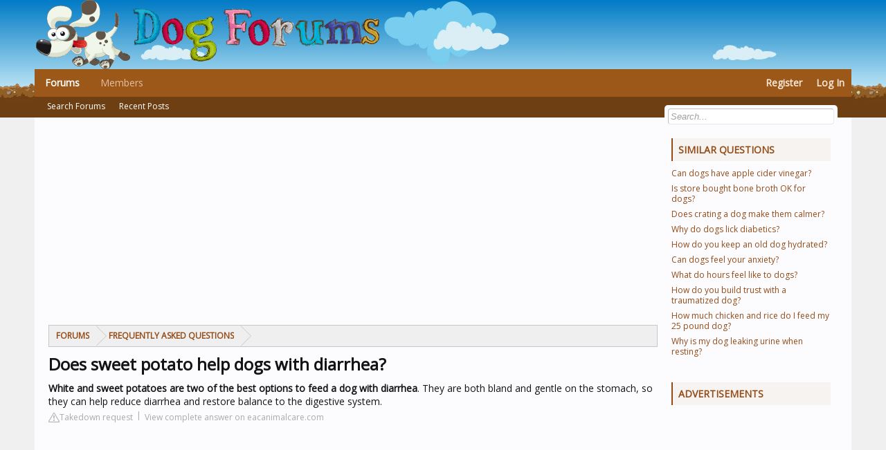

--- FILE ---
content_type: text/html; charset=UTF-8
request_url: https://www.dog-forums.com/faq/does-sweet-potato-help-dogs-with-diarrhea
body_size: 10905
content:
<!DOCTYPE html>
<html id="XenForo" lang="en-US" dir="LTR" class="Public NoJs LoggedOut Sidebar RunDeferred Responsive"
      xmlns:fb="http://www.facebook.com/2008/fbml">
<head>

    <meta charset="utf-8"/>
    <meta http-equiv="X-UA-Compatible" content="IE=Edge,chrome=1"/>

    <meta name="viewport" content="width=device-width, initial-scale=1"/>
	<base href="https://www.dog-forums.com/" />


    <title>Does sweet potato help dogs with diarrhea?</title>
    <meta name="description" content="White and sweet potatoes are two of the best options to feed a dog with diarrhea. They are both bland and gentle on the stomach, so they can help reduce diarrhea"/>
    

    <noscript>
        <style>.JsOnly, .jsOnly {
                display: none !important;
            }</style>
    </noscript>
    <link rel="stylesheet" href="https://www.dog-forums.com/css.php?css=xenforo,form,public&amp;style=6&amp;dir=LTR&amp;d=1696525234"/>


    <link rel="stylesheet"
          href="https://www.dog-forums.com/css.php?css=node_category,node_forum,node_list,wf_default&amp;style=6&amp;dir=LTR&amp;d=1696525234"/>


    <link rel="apple-touch-icon" href="https://www.dog-forums.com/styles/default/xenforo/logo.og.png"/>

    <link href='https://fonts.googleapis.com/css?family=Open+Sans' rel='stylesheet' type='text/css'>

            <style>
            .inner {
                margin-bottom: 30px;
            }

            .inner .title-holder {
                position: relative;
            }

            .inner .title {
                position: relative;
                color: #1A202C;
                display: block;
                font-weight: 700;
                font-size: 20px;
                line-height: 1.5;
                margin-bottom: 0.5em;
                text-transform: uppercase;
            }

            .inner ul {
                margin: 0;
                padding: 0;
                list-style: none;
            }

            .inner ul li {
                margin-bottom: 10px;
                display: flex;
                line-height: normal;
                font-size: 0.9rem;
                position: relative;
            }

            .inner ul li span {
                background: #FBD200;
                color: #333;
                padding: 0 15px;
                margin: 0 15px 0 0;
                border-radius: 3px;
                font-size: 0.9rem;
                height: 28px;
                display: inline-flex;
                align-items: center;
            }

            .inner ul li a {
                display: inline-block;
                margin-top: 6px;
                color: #1A202C;
            }

            .d-none {
                display: none;
            }

            .d-block {
                display: block;
            }

            @media (min-width: 992px) {
                .d-md-block {
                    display: block !important;
                }

                .d-md-none {
                    display: none !important;
                }
            }
            .embed-responsive {
                position: relative;
                display: block;
                width: 100%;
                padding: 0;
                overflow: hidden;
            }

            .embed-responsive:before {
                display: block;
                content: "";
                padding-top: 56.25%;
            }

            .embed-responsive iframe {
                position: absolute;
                top: 0;
                bottom: 0;
                left: 0;
                width: 100%;
                height: 100%;
                border: 0;
            }
        </style>
        <script src="https://tags.refinery89.com/dogforumscom.js" async></script>
</head>

<body>


<div id="headerMover">
    <div id="headerProxy"></div>

    <div id="content" class="forum_list">
        <div class="pageWidth">
            <div class="pageContent">
                <!-- main content area -->


                <div class="mainContainer">
                        <div class="mainContent">

                                    <div style="margin-top: 30px; display: flex; align-items: center; justify-content: center;">
                    <div style="min-height:250px;" class="r89-desktop-billboard-atf d-none d-md-block"></div>
                    <div style="min-height:280px;" class="r89-mobile-billboard-top d-block d-md-none"></div>
                </div>
                    

        <div class="breadBoxTop ">


            <nav>


                <fieldset class="breadcrumb" style="">


                    <div class="boardTitle"><strong>Dog Forums</strong></div>

                    <span class="crumbs">



				<span class="crust selectedTabCrumb" itemscope="itemscope"
                      itemtype="http://data-vocabulary.org/Breadcrumb">
					<a href="https://www.dog-forums.com/" class="crumb" rel="up" itemprop="url"><span itemprop="title">Forums</span></a>
					<span class="arrow"><span>&gt;</span></span>
				</span>




					<span class="crust" itemscope="itemscope" itemtype="http://data-vocabulary.org/Breadcrumb">
						<a href="/faq/" class="crumb" rel="up" itemprop="url"><span
                                    itemprop="title">Frequently Asked Questions</span></a>
						<span class="arrow"><span>&gt;</span></span>
					</span>


		</span>
                </fieldset>
            </nav>
        </div>


        <!--[if lt IE 8]>
        <p class="importantMessage">You are using an out of date browser. It may not display this or other websites
            correctly.<br/>You should upgrade or use an <a href="https://www.google.com/chrome/browser/"
                                                           target="_blank">alternative browser</a>.</p>
        <![endif]-->


        <!-- h1 title, description -->
        <div class="titleBar">

            <h1>Does sweet potato help dogs with diarrhea?</h1>
        </div>


        <!-- main template -->

        <div id="main-section">

            <span><span><b>White and sweet potatoes are two of the best options to feed a dog with diarrhea</b>. They are both bland and gentle on the stomach, so they can help reduce diarrhea and restore balance to the digestive system.</span></span>
        <div class="article-actions">
    <span class="report-it">
        <a href="/faq/takedown" target="_blank" rel="noopener nofollow">
            <svg xmlns="http://www.w3.org/2000/svg" width="16" height="16" fill="currentColor"
                 class="bi bi-exclamation-triangle" viewBox="0 0 16 16">
                <path d="M7.938 2.016A.13.13 0 0 1 8.002 2a.13.13 0 0 1 .063.016.146.146 0 0 1 .054.057l6.857 11.667c.036.06.035.124.002.183a.163.163 0 0 1-.054.06.116.116 0 0 1-.066.017H1.146a.115.115 0 0 1-.066-.017.163.163 0 0 1-.054-.06.176.176 0 0 1 .002-.183L7.884 2.073a.147.147 0 0 1 .054-.057zm1.044-.45a1.13 1.13 0 0 0-1.96 0L.165 13.233c-.457.778.091 1.767.98 1.767h13.713c.889 0 1.438-.99.98-1.767L8.982 1.566z"/>
                <path d="M7.002 12a1 1 0 1 1 2 0 1 1 0 0 1-2 0zM7.1 5.995a.905.905 0 1 1 1.8 0l-.35 3.507a.552.552 0 0 1-1.1 0L7.1 5.995z"/>
            </svg>
            Takedown request
        </a>
    </span>
    <a class="view-url" href="/faq/view-answer/743" target="_blank" rel="noopener nofollow">View complete answer on eacanimalcare.com</a>
</div>

                    <div style="text-align: center; margin: 20px">
                <div style="min-height:250px;" class="r89-outstream-video"></div>
            </div>
        
        <h2 class="title">What can I feed my dog to stop diarrhea?</h2>
            <div>Below, we've listed 7 of the best foods to try for when your dog has recently experienced diarrhoea:</div><div><ul><li>Plain Rice. Plain rice is one of the best foods you can feed a dog with diarrhoea. ... </li><li>Simple, Lean Protein (Eg. ... </li><li>Potatoes (Either Plain/White or Sweet) ... </li><li>Pumpkin. ... </li><li>Porridge Oats. ... </li><li>Carrots. ... </li><li>Specially-Formulated Dog Foods.</li></ul><div></div></div>
        <div class="article-actions">
    <span class="report-it">
        <a href="/faq/takedown" target="_blank" rel="noopener nofollow">
            <svg xmlns="http://www.w3.org/2000/svg" width="16" height="16" fill="currentColor"
                 class="bi bi-exclamation-triangle" viewBox="0 0 16 16">
                <path d="M7.938 2.016A.13.13 0 0 1 8.002 2a.13.13 0 0 1 .063.016.146.146 0 0 1 .054.057l6.857 11.667c.036.06.035.124.002.183a.163.163 0 0 1-.054.06.116.116 0 0 1-.066.017H1.146a.115.115 0 0 1-.066-.017.163.163 0 0 1-.054-.06.176.176 0 0 1 .002-.183L7.884 2.073a.147.147 0 0 1 .054-.057zm1.044-.45a1.13 1.13 0 0 0-1.96 0L.165 13.233c-.457.778.091 1.767.98 1.767h13.713c.889 0 1.438-.99.98-1.767L8.982 1.566z"/>
                <path d="M7.002 12a1 1 0 1 1 2 0 1 1 0 0 1-2 0zM7.1 5.995a.905.905 0 1 1 1.8 0l-.35 3.507a.552.552 0 0 1-1.1 0L7.1 5.995z"/>
            </svg>
            Takedown request
        </a>
    </span>
    <a class="view-url" href="/faq/go-to-answer/17432" target="_blank" rel="noopener nofollow">View complete answer on becopets.com</a>
</div>


        <h2>Which is better for a dog with diarrhea pumpkin or sweet potato?</h2>
            Usually, pumpkin is the first go-to when your dog has loose stool. I'm not sure why or how this got started but I actually prefer some sweet potato to help firm up loose stool as well. Why? Because just as much as pumpkin can help with diarrhea, it can also help with constipation.
        <div class="article-actions">
    <span class="report-it">
        <a href="/faq/takedown" target="_blank" rel="noopener nofollow">
            <svg xmlns="http://www.w3.org/2000/svg" width="16" height="16" fill="currentColor"
                 class="bi bi-exclamation-triangle" viewBox="0 0 16 16">
                <path d="M7.938 2.016A.13.13 0 0 1 8.002 2a.13.13 0 0 1 .063.016.146.146 0 0 1 .054.057l6.857 11.667c.036.06.035.124.002.183a.163.163 0 0 1-.054.06.116.116 0 0 1-.066.017H1.146a.115.115 0 0 1-.066-.017.163.163 0 0 1-.054-.06.176.176 0 0 1 .002-.183L7.884 2.073a.147.147 0 0 1 .054-.057zm1.044-.45a1.13 1.13 0 0 0-1.96 0L.165 13.233c-.457.778.091 1.767.98 1.767h13.713c.889 0 1.438-.99.98-1.767L8.982 1.566z"/>
                <path d="M7.002 12a1 1 0 1 1 2 0 1 1 0 0 1-2 0zM7.1 5.995a.905.905 0 1 1 1.8 0l-.35 3.507a.552.552 0 0 1-1.1 0L7.1 5.995z"/>
            </svg>
            Takedown request
        </a>
    </span>
    <a class="view-url" href="/faq/go-to-answer/17433" target="_blank" rel="noopener nofollow">View complete answer on holisticpetwellness.co</a>
</div>

                    <div style="text-align: center; margin: 20px">
                <div style="min-height:250px;"
                     class="r89-desktop-rectangle-btf d-none d-md-block"></div>
                <div style="min-height:280px;" class="r89-mobile-rectangle-mid d-md-none"></div>
            </div>
        
        <h2>Does sweet potato firm up dog stool?</h2>
            If your dog is prone to having loose poop, you may find the added fiber content from sweet potatoes firms the stool up slightly. On the other hand, too much sweet potato can cause the stool to become runnier. It's best to introduce a small amount at a time.
        <div class="article-actions">
    <span class="report-it">
        <a href="/faq/takedown" target="_blank" rel="noopener nofollow">
            <svg xmlns="http://www.w3.org/2000/svg" width="16" height="16" fill="currentColor"
                 class="bi bi-exclamation-triangle" viewBox="0 0 16 16">
                <path d="M7.938 2.016A.13.13 0 0 1 8.002 2a.13.13 0 0 1 .063.016.146.146 0 0 1 .054.057l6.857 11.667c.036.06.035.124.002.183a.163.163 0 0 1-.054.06.116.116 0 0 1-.066.017H1.146a.115.115 0 0 1-.066-.017.163.163 0 0 1-.054-.06.176.176 0 0 1 .002-.183L7.884 2.073a.147.147 0 0 1 .054-.057zm1.044-.45a1.13 1.13 0 0 0-1.96 0L.165 13.233c-.457.778.091 1.767.98 1.767h13.713c.889 0 1.438-.99.98-1.767L8.982 1.566z"/>
                <path d="M7.002 12a1 1 0 1 1 2 0 1 1 0 0 1-2 0zM7.1 5.995a.905.905 0 1 1 1.8 0l-.35 3.507a.552.552 0 0 1-1.1 0L7.1 5.995z"/>
            </svg>
            Takedown request
        </a>
    </span>
    <a class="view-url" href="/faq/go-to-answer/17434" target="_blank" rel="noopener nofollow">View complete answer on pumpkin.care</a>
</div>

        <h2>How much sweet potato can I give my dog for diarrhea?</h2>
            Dogs should start out with very small amounts of sweet potato, usually no more than one or two ounces per serving. Toy breed dogs should start with a quarter or half of an ounce (about two to three teaspoons) and large breed dogs can have a little bit extra if they tolerate the first serving well.
        <div class="article-actions">
    <span class="report-it">
        <a href="/faq/takedown" target="_blank" rel="noopener nofollow">
            <svg xmlns="http://www.w3.org/2000/svg" width="16" height="16" fill="currentColor"
                 class="bi bi-exclamation-triangle" viewBox="0 0 16 16">
                <path d="M7.938 2.016A.13.13 0 0 1 8.002 2a.13.13 0 0 1 .063.016.146.146 0 0 1 .054.057l6.857 11.667c.036.06.035.124.002.183a.163.163 0 0 1-.054.06.116.116 0 0 1-.066.017H1.146a.115.115 0 0 1-.066-.017.163.163 0 0 1-.054-.06.176.176 0 0 1 .002-.183L7.884 2.073a.147.147 0 0 1 .054-.057zm1.044-.45a1.13 1.13 0 0 0-1.96 0L.165 13.233c-.457.778.091 1.767.98 1.767h13.713c.889 0 1.438-.99.98-1.767L8.982 1.566z"/>
                <path d="M7.002 12a1 1 0 1 1 2 0 1 1 0 0 1-2 0zM7.1 5.995a.905.905 0 1 1 1.8 0l-.35 3.507a.552.552 0 0 1-1.1 0L7.1 5.995z"/>
            </svg>
            Takedown request
        </a>
    </span>
    <a class="view-url" href="/faq/go-to-answer/17435" target="_blank" rel="noopener nofollow">View complete answer on sitstay.com</a>
</div>

                    <div style="text-align: center; margin: 20px">
                <div style="min-height:250px;"
                     class="r89-desktop-rectangle-btf-1 d-none d-md-block"></div>
                <div style="min-height:280px;" class="r89-mobile-rectangle-infinite-1 d-md-none"></div>
            </div>
        
                    <h2>Is Sweet Potato good for dog diarrhea?</h2>
            <div class="embed-responsive embed-responsive-16by9">
                <iframe loading="lazy" title="Is Sweet Potato good for dog diarrhea?"
                        src="https://www.youtube.com/embed/evSsUM9Fa6I?feature=oembed"
                        frameborder="0"
                        allow="accelerometer; autoplay; clipboard-write; encrypted-media; gyroscope; picture-in-picture"
                        allowfullscreen></iframe>
            </div>
        
                    <h2>What is the fastest way to cure diarrhea in dogs?</h2>
                “Mild cases of diarrhea in both cats and dogs can be treated at home by feeding a bland diet such as boiled chicken or low-fat hamburger, and white rice,” says Miller. Cooked pasta is another option. These foods are easy to digest, so they give your dog's GI tract a break.
            <div class="article-actions">
    <span class="report-it">
        <a href="/faq/takedown" target="_blank" rel="noopener nofollow">
            <svg xmlns="http://www.w3.org/2000/svg" width="16" height="16" fill="currentColor"
                 class="bi bi-exclamation-triangle" viewBox="0 0 16 16">
                <path d="M7.938 2.016A.13.13 0 0 1 8.002 2a.13.13 0 0 1 .063.016.146.146 0 0 1 .054.057l6.857 11.667c.036.06.035.124.002.183a.163.163 0 0 1-.054.06.116.116 0 0 1-.066.017H1.146a.115.115 0 0 1-.066-.017.163.163 0 0 1-.054-.06.176.176 0 0 1 .002-.183L7.884 2.073a.147.147 0 0 1 .054-.057zm1.044-.45a1.13 1.13 0 0 0-1.96 0L.165 13.233c-.457.778.091 1.767.98 1.767h13.713c.889 0 1.438-.99.98-1.767L8.982 1.566z"/>
                <path d="M7.002 12a1 1 0 1 1 2 0 1 1 0 0 1-2 0zM7.1 5.995a.905.905 0 1 1 1.8 0l-.35 3.507a.552.552 0 0 1-1.1 0L7.1 5.995z"/>
            </svg>
            Takedown request
        </a>
    </span>
    <a class="view-url" href="/faq/go-to-answer/17436" target="_blank" rel="noopener nofollow">View complete answer on vet.cornell.edu</a>
</div>

                                                            <h2>How do I firm up my dog&#039;s stool?</h2>
                Feed your dog boiled chicken and white rice<br><br> If you are looking for how to naturally firm up dog stool, this is typically an unbeatable combination for a few days. You can also add pumpkin, but be careful not to let this be their only diet for more than a couple of days.
            <div class="article-actions">
    <span class="report-it">
        <a href="/faq/takedown" target="_blank" rel="noopener nofollow">
            <svg xmlns="http://www.w3.org/2000/svg" width="16" height="16" fill="currentColor"
                 class="bi bi-exclamation-triangle" viewBox="0 0 16 16">
                <path d="M7.938 2.016A.13.13 0 0 1 8.002 2a.13.13 0 0 1 .063.016.146.146 0 0 1 .054.057l6.857 11.667c.036.06.035.124.002.183a.163.163 0 0 1-.054.06.116.116 0 0 1-.066.017H1.146a.115.115 0 0 1-.066-.017.163.163 0 0 1-.054-.06.176.176 0 0 1 .002-.183L7.884 2.073a.147.147 0 0 1 .054-.057zm1.044-.45a1.13 1.13 0 0 0-1.96 0L.165 13.233c-.457.778.091 1.767.98 1.767h13.713c.889 0 1.438-.99.98-1.767L8.982 1.566z"/>
                <path d="M7.002 12a1 1 0 1 1 2 0 1 1 0 0 1-2 0zM7.1 5.995a.905.905 0 1 1 1.8 0l-.35 3.507a.552.552 0 0 1-1.1 0L7.1 5.995z"/>
            </svg>
            Takedown request
        </a>
    </span>
    <a class="view-url" href="/faq/go-to-answer/17437" target="_blank" rel="noopener nofollow">View complete answer on bernies.com</a>
</div>

                                                            <h2>Why is my dog pooping liquid poop?</h2>
                Runny poop can be a result of stress, medication, eating new food or food that's intended for humans. It can also be a sign of infection or an underlying condition. There are also many things that can cause dog diarrhoea: A stressful event like adopting a new dog, the arrival of a new family member, moving home etc.
            <div class="article-actions">
    <span class="report-it">
        <a href="/faq/takedown" target="_blank" rel="noopener nofollow">
            <svg xmlns="http://www.w3.org/2000/svg" width="16" height="16" fill="currentColor"
                 class="bi bi-exclamation-triangle" viewBox="0 0 16 16">
                <path d="M7.938 2.016A.13.13 0 0 1 8.002 2a.13.13 0 0 1 .063.016.146.146 0 0 1 .054.057l6.857 11.667c.036.06.035.124.002.183a.163.163 0 0 1-.054.06.116.116 0 0 1-.066.017H1.146a.115.115 0 0 1-.066-.017.163.163 0 0 1-.054-.06.176.176 0 0 1 .002-.183L7.884 2.073a.147.147 0 0 1 .054-.057zm1.044-.45a1.13 1.13 0 0 0-1.96 0L.165 13.233c-.457.778.091 1.767.98 1.767h13.713c.889 0 1.438-.99.98-1.767L8.982 1.566z"/>
                <path d="M7.002 12a1 1 0 1 1 2 0 1 1 0 0 1-2 0zM7.1 5.995a.905.905 0 1 1 1.8 0l-.35 3.507a.552.552 0 0 1-1.1 0L7.1 5.995z"/>
            </svg>
            Takedown request
        </a>
    </span>
    <a class="view-url" href="/faq/go-to-answer/17438" target="_blank" rel="noopener nofollow">View complete answer on purina.co.uk</a>
</div>

                                                <div style="text-align: center;">
                        <div style="min-height:250px;"
                             class="r89-desktop-rectangle-btf-2 d-none d-md-block"></div>
                        <div style="min-height:280px;"
                             class="r89-mobile-rectangle-infinite-2 d-md-none"></div>
                    </div>
                                                <h2>What if my dog has diarrhea for 3 days?</h2>
                Contact your vet right away if your pup is experiencing repeated episodes of diarrhea or chronic diarrhea. If your dog is showing other symptoms as well as diarrhea they should be seen by a vet as soon as possible.
            <div class="article-actions">
    <span class="report-it">
        <a href="/faq/takedown" target="_blank" rel="noopener nofollow">
            <svg xmlns="http://www.w3.org/2000/svg" width="16" height="16" fill="currentColor"
                 class="bi bi-exclamation-triangle" viewBox="0 0 16 16">
                <path d="M7.938 2.016A.13.13 0 0 1 8.002 2a.13.13 0 0 1 .063.016.146.146 0 0 1 .054.057l6.857 11.667c.036.06.035.124.002.183a.163.163 0 0 1-.054.06.116.116 0 0 1-.066.017H1.146a.115.115 0 0 1-.066-.017.163.163 0 0 1-.054-.06.176.176 0 0 1 .002-.183L7.884 2.073a.147.147 0 0 1 .054-.057zm1.044-.45a1.13 1.13 0 0 0-1.96 0L.165 13.233c-.457.778.091 1.767.98 1.767h13.713c.889 0 1.438-.99.98-1.767L8.982 1.566z"/>
                <path d="M7.002 12a1 1 0 1 1 2 0 1 1 0 0 1-2 0zM7.1 5.995a.905.905 0 1 1 1.8 0l-.35 3.507a.552.552 0 0 1-1.1 0L7.1 5.995z"/>
            </svg>
            Takedown request
        </a>
    </span>
    <a class="view-url" href="/faq/go-to-answer/17439" target="_blank" rel="noopener nofollow">View complete answer on nurvc.com</a>
</div>

                                                            <h2>What if your dog has diarrhea for 3 days?</h2>
                Pets that have chronic soft stool or chronic full-blown diarrhea should definitely be examined by a veterinarian, even if they are otherwise behaving normally. In these cases, there is likely an underlying problem that's causing the diarrhea. This is especially true with older pets.
            <div class="article-actions">
    <span class="report-it">
        <a href="/faq/takedown" target="_blank" rel="noopener nofollow">
            <svg xmlns="http://www.w3.org/2000/svg" width="16" height="16" fill="currentColor"
                 class="bi bi-exclamation-triangle" viewBox="0 0 16 16">
                <path d="M7.938 2.016A.13.13 0 0 1 8.002 2a.13.13 0 0 1 .063.016.146.146 0 0 1 .054.057l6.857 11.667c.036.06.035.124.002.183a.163.163 0 0 1-.054.06.116.116 0 0 1-.066.017H1.146a.115.115 0 0 1-.066-.017.163.163 0 0 1-.054-.06.176.176 0 0 1 .002-.183L7.884 2.073a.147.147 0 0 1 .054-.057zm1.044-.45a1.13 1.13 0 0 0-1.96 0L.165 13.233c-.457.778.091 1.767.98 1.767h13.713c.889 0 1.438-.99.98-1.767L8.982 1.566z"/>
                <path d="M7.002 12a1 1 0 1 1 2 0 1 1 0 0 1-2 0zM7.1 5.995a.905.905 0 1 1 1.8 0l-.35 3.507a.552.552 0 0 1-1.1 0L7.1 5.995z"/>
            </svg>
            Takedown request
        </a>
    </span>
    <a class="view-url" href="/faq/go-to-answer/17440" target="_blank" rel="noopener nofollow">View complete answer on parkanimalhospital.com</a>
</div>

                                                            <h2>What foods stop diarrhea fast?</h2>
                Eating bland foods can help diarrhea clear quicker and prevent stomach upset and irritation. This can include bananas, plain white rice, applesauce, toast, boiled potatoes, unseasoned crackers, and oatmeal.
            <div class="article-actions">
    <span class="report-it">
        <a href="/faq/takedown" target="_blank" rel="noopener nofollow">
            <svg xmlns="http://www.w3.org/2000/svg" width="16" height="16" fill="currentColor"
                 class="bi bi-exclamation-triangle" viewBox="0 0 16 16">
                <path d="M7.938 2.016A.13.13 0 0 1 8.002 2a.13.13 0 0 1 .063.016.146.146 0 0 1 .054.057l6.857 11.667c.036.06.035.124.002.183a.163.163 0 0 1-.054.06.116.116 0 0 1-.066.017H1.146a.115.115 0 0 1-.066-.017.163.163 0 0 1-.054-.06.176.176 0 0 1 .002-.183L7.884 2.073a.147.147 0 0 1 .054-.057zm1.044-.45a1.13 1.13 0 0 0-1.96 0L.165 13.233c-.457.778.091 1.767.98 1.767h13.713c.889 0 1.438-.99.98-1.767L8.982 1.566z"/>
                <path d="M7.002 12a1 1 0 1 1 2 0 1 1 0 0 1-2 0zM7.1 5.995a.905.905 0 1 1 1.8 0l-.35 3.507a.552.552 0 0 1-1.1 0L7.1 5.995z"/>
            </svg>
            Takedown request
        </a>
    </span>
    <a class="view-url" href="/faq/go-to-answer/17441" target="_blank" rel="noopener nofollow">View complete answer on medicalnewstoday.com</a>
</div>

                                                <div style="text-align: center;">
                        <div style="min-height:250px;"
                             class="r89-desktop-rectangle-btf-lazy d-none d-md-block"></div>
                        <div style="min-height:280px;"
                             class="r89-mobile-rectangle-infinite-lazy d-md-none"></div>
                    </div>
                                                <h2>Does banana firm up dog stool?</h2>
                Many people think all fiber has this same laxative effect, but some types of fiber (like the pectins found in bananas) actually draw water out of feces and put it back in the body, resulting in firmer stools. Adding a small amount of mashed banana to your dog's pumpkin and turkey bland diet can help stop diarrhea.
            <div class="article-actions">
    <span class="report-it">
        <a href="/faq/takedown" target="_blank" rel="noopener nofollow">
            <svg xmlns="http://www.w3.org/2000/svg" width="16" height="16" fill="currentColor"
                 class="bi bi-exclamation-triangle" viewBox="0 0 16 16">
                <path d="M7.938 2.016A.13.13 0 0 1 8.002 2a.13.13 0 0 1 .063.016.146.146 0 0 1 .054.057l6.857 11.667c.036.06.035.124.002.183a.163.163 0 0 1-.054.06.116.116 0 0 1-.066.017H1.146a.115.115 0 0 1-.066-.017.163.163 0 0 1-.054-.06.176.176 0 0 1 .002-.183L7.884 2.073a.147.147 0 0 1 .054-.057zm1.044-.45a1.13 1.13 0 0 0-1.96 0L.165 13.233c-.457.778.091 1.767.98 1.767h13.713c.889 0 1.438-.99.98-1.767L8.982 1.566z"/>
                <path d="M7.002 12a1 1 0 1 1 2 0 1 1 0 0 1-2 0zM7.1 5.995a.905.905 0 1 1 1.8 0l-.35 3.507a.552.552 0 0 1-1.1 0L7.1 5.995z"/>
            </svg>
            Takedown request
        </a>
    </span>
    <a class="view-url" href="/faq/go-to-answer/17442" target="_blank" rel="noopener nofollow">View complete answer on wefeedraw.com</a>
</div>

                                                            <h2>Does pumpkin help dogs with diarrhea?</h2>
                Due to its high soluble fiber content, pumpkin is very good for your dog's digestion. If you feed your dog some pumpkin, it will add bulk to their stool. This helps reduce issues with diarrhea.
            <div class="article-actions">
    <span class="report-it">
        <a href="/faq/takedown" target="_blank" rel="noopener nofollow">
            <svg xmlns="http://www.w3.org/2000/svg" width="16" height="16" fill="currentColor"
                 class="bi bi-exclamation-triangle" viewBox="0 0 16 16">
                <path d="M7.938 2.016A.13.13 0 0 1 8.002 2a.13.13 0 0 1 .063.016.146.146 0 0 1 .054.057l6.857 11.667c.036.06.035.124.002.183a.163.163 0 0 1-.054.06.116.116 0 0 1-.066.017H1.146a.115.115 0 0 1-.066-.017.163.163 0 0 1-.054-.06.176.176 0 0 1 .002-.183L7.884 2.073a.147.147 0 0 1 .054-.057zm1.044-.45a1.13 1.13 0 0 0-1.96 0L.165 13.233c-.457.778.091 1.767.98 1.767h13.713c.889 0 1.438-.99.98-1.767L8.982 1.566z"/>
                <path d="M7.002 12a1 1 0 1 1 2 0 1 1 0 0 1-2 0zM7.1 5.995a.905.905 0 1 1 1.8 0l-.35 3.507a.552.552 0 0 1-1.1 0L7.1 5.995z"/>
            </svg>
            Takedown request
        </a>
    </span>
    <a class="view-url" href="/faq/go-to-answer/17443" target="_blank" rel="noopener nofollow">View complete answer on webmd.com</a>
</div>

                                                            <h2>How long does dog diarrhea last?</h2>
                Diarrhea in dogs can occur suddenly and last as long as a day or two up to a few weeks or months.
            <div class="article-actions">
    <span class="report-it">
        <a href="/faq/takedown" target="_blank" rel="noopener nofollow">
            <svg xmlns="http://www.w3.org/2000/svg" width="16" height="16" fill="currentColor"
                 class="bi bi-exclamation-triangle" viewBox="0 0 16 16">
                <path d="M7.938 2.016A.13.13 0 0 1 8.002 2a.13.13 0 0 1 .063.016.146.146 0 0 1 .054.057l6.857 11.667c.036.06.035.124.002.183a.163.163 0 0 1-.054.06.116.116 0 0 1-.066.017H1.146a.115.115 0 0 1-.066-.017.163.163 0 0 1-.054-.06.176.176 0 0 1 .002-.183L7.884 2.073a.147.147 0 0 1 .054-.057zm1.044-.45a1.13 1.13 0 0 0-1.96 0L.165 13.233c-.457.778.091 1.767.98 1.767h13.713c.889 0 1.438-.99.98-1.767L8.982 1.566z"/>
                <path d="M7.002 12a1 1 0 1 1 2 0 1 1 0 0 1-2 0zM7.1 5.995a.905.905 0 1 1 1.8 0l-.35 3.507a.552.552 0 0 1-1.1 0L7.1 5.995z"/>
            </svg>
            Takedown request
        </a>
    </span>
    <a class="view-url" href="/faq/go-to-answer/17444" target="_blank" rel="noopener nofollow">View complete answer on petinsurance.com</a>
</div>

                                                <div style="text-align: center;">
                        <div style="min-height:250px;"
                             class="r89-desktop-rectangle-btf-lazy d-none d-md-block"></div>
                        <div style="min-height:280px;"
                             class="r89-mobile-rectangle-infinite-lazy d-md-none"></div>
                    </div>
                                                <h2>Is there a home remedy for dog diarrhea?</h2>
                As a home remedy for diarrhea, try giving your pup a small amount of pureed pumpkin (one to three tablespoons, depending on your dog's size). Make sure that it's 100% pumpkin with no sugar or other additives, which may upset your dog's stomach even further.
            <div class="article-actions">
    <span class="report-it">
        <a href="/faq/takedown" target="_blank" rel="noopener nofollow">
            <svg xmlns="http://www.w3.org/2000/svg" width="16" height="16" fill="currentColor"
                 class="bi bi-exclamation-triangle" viewBox="0 0 16 16">
                <path d="M7.938 2.016A.13.13 0 0 1 8.002 2a.13.13 0 0 1 .063.016.146.146 0 0 1 .054.057l6.857 11.667c.036.06.035.124.002.183a.163.163 0 0 1-.054.06.116.116 0 0 1-.066.017H1.146a.115.115 0 0 1-.066-.017.163.163 0 0 1-.054-.06.176.176 0 0 1 .002-.183L7.884 2.073a.147.147 0 0 1 .054-.057zm1.044-.45a1.13 1.13 0 0 0-1.96 0L.165 13.233c-.457.778.091 1.767.98 1.767h13.713c.889 0 1.438-.99.98-1.767L8.982 1.566z"/>
                <path d="M7.002 12a1 1 0 1 1 2 0 1 1 0 0 1-2 0zM7.1 5.995a.905.905 0 1 1 1.8 0l-.35 3.507a.552.552 0 0 1-1.1 0L7.1 5.995z"/>
            </svg>
            Takedown request
        </a>
    </span>
    <a class="view-url" href="/faq/go-to-answer/17445" target="_blank" rel="noopener nofollow">View complete answer on thefarmersdog.com</a>
</div>

                                                            <h2>How do you harden a dog&#039;s diarrhea to pick up?</h2>
                For messier deposits, such as loose stool or dog diarrhea, Family Handyman suggested using compressed air to freeze the stool before picking it up. You could also sprinkle a small amount of clumping cat litter on top of the poop, which will make it easier to get it all.
            <div class="article-actions">
    <span class="report-it">
        <a href="/faq/takedown" target="_blank" rel="noopener nofollow">
            <svg xmlns="http://www.w3.org/2000/svg" width="16" height="16" fill="currentColor"
                 class="bi bi-exclamation-triangle" viewBox="0 0 16 16">
                <path d="M7.938 2.016A.13.13 0 0 1 8.002 2a.13.13 0 0 1 .063.016.146.146 0 0 1 .054.057l6.857 11.667c.036.06.035.124.002.183a.163.163 0 0 1-.054.06.116.116 0 0 1-.066.017H1.146a.115.115 0 0 1-.066-.017.163.163 0 0 1-.054-.06.176.176 0 0 1 .002-.183L7.884 2.073a.147.147 0 0 1 .054-.057zm1.044-.45a1.13 1.13 0 0 0-1.96 0L.165 13.233c-.457.778.091 1.767.98 1.767h13.713c.889 0 1.438-.99.98-1.767L8.982 1.566z"/>
                <path d="M7.002 12a1 1 0 1 1 2 0 1 1 0 0 1-2 0zM7.1 5.995a.905.905 0 1 1 1.8 0l-.35 3.507a.552.552 0 0 1-1.1 0L7.1 5.995z"/>
            </svg>
            Takedown request
        </a>
    </span>
    <a class="view-url" href="/faq/go-to-answer/17446" target="_blank" rel="noopener nofollow">View complete answer on hillspet.com</a>
</div>

                                                            <h2>What does the color of dog diarrhea mean?</h2>
                Black or maroon: This could be a sign of bleeding in the stomach or the small intestines. Red streaks: This is another sign of bleeding, probably in the lower gastrointestinal tract or colon. Yellow: Yellow stool could mean problems with the liver, pancreas or gallbladder.
            <div class="article-actions">
    <span class="report-it">
        <a href="/faq/takedown" target="_blank" rel="noopener nofollow">
            <svg xmlns="http://www.w3.org/2000/svg" width="16" height="16" fill="currentColor"
                 class="bi bi-exclamation-triangle" viewBox="0 0 16 16">
                <path d="M7.938 2.016A.13.13 0 0 1 8.002 2a.13.13 0 0 1 .063.016.146.146 0 0 1 .054.057l6.857 11.667c.036.06.035.124.002.183a.163.163 0 0 1-.054.06.116.116 0 0 1-.066.017H1.146a.115.115 0 0 1-.066-.017.163.163 0 0 1-.054-.06.176.176 0 0 1 .002-.183L7.884 2.073a.147.147 0 0 1 .054-.057zm1.044-.45a1.13 1.13 0 0 0-1.96 0L.165 13.233c-.457.778.091 1.767.98 1.767h13.713c.889 0 1.438-.99.98-1.767L8.982 1.566z"/>
                <path d="M7.002 12a1 1 0 1 1 2 0 1 1 0 0 1-2 0zM7.1 5.995a.905.905 0 1 1 1.8 0l-.35 3.507a.552.552 0 0 1-1.1 0L7.1 5.995z"/>
            </svg>
            Takedown request
        </a>
    </span>
    <a class="view-url" href="/faq/go-to-answer/17447" target="_blank" rel="noopener nofollow">View complete answer on hillspet.com</a>
</div>

                                                <div style="text-align: center;">
                        <div style="min-height:250px;"
                             class="r89-desktop-rectangle-btf-lazy d-none d-md-block"></div>
                        <div style="min-height:280px;"
                             class="r89-mobile-rectangle-infinite-lazy d-md-none"></div>
                    </div>
                                                <h2>How many times a day should I give my dog pumpkin for diarrhea?</h2>
                “To help firm up the stool in cases of soft stools or diarrhea, give canned pumpkin to your dog in small amounts—no more than 1 tablespoon for a large/giant breed dog or 1 to 2 teaspoons for a small to medium breed dog, once or twice a day.”
            <div class="article-actions">
    <span class="report-it">
        <a href="/faq/takedown" target="_blank" rel="noopener nofollow">
            <svg xmlns="http://www.w3.org/2000/svg" width="16" height="16" fill="currentColor"
                 class="bi bi-exclamation-triangle" viewBox="0 0 16 16">
                <path d="M7.938 2.016A.13.13 0 0 1 8.002 2a.13.13 0 0 1 .063.016.146.146 0 0 1 .054.057l6.857 11.667c.036.06.035.124.002.183a.163.163 0 0 1-.054.06.116.116 0 0 1-.066.017H1.146a.115.115 0 0 1-.066-.017.163.163 0 0 1-.054-.06.176.176 0 0 1 .002-.183L7.884 2.073a.147.147 0 0 1 .054-.057zm1.044-.45a1.13 1.13 0 0 0-1.96 0L.165 13.233c-.457.778.091 1.767.98 1.767h13.713c.889 0 1.438-.99.98-1.767L8.982 1.566z"/>
                <path d="M7.002 12a1 1 0 1 1 2 0 1 1 0 0 1-2 0zM7.1 5.995a.905.905 0 1 1 1.8 0l-.35 3.507a.552.552 0 0 1-1.1 0L7.1 5.995z"/>
            </svg>
            Takedown request
        </a>
    </span>
    <a class="view-url" href="/faq/go-to-answer/17448" target="_blank" rel="noopener nofollow">View complete answer on pumpkin.care</a>
</div>

                                                            <h2>How quickly does pumpkin stop diarrhea in dogs?</h2>
                It doesn't take much pumpkin to see results. For a small dog or cat, start with a ½ teaspoonful, increasing to one or two teaspoons if necessary. For large dogs, start with a tablespoonful of canned pumpkin and slowly increase the amount if needed. You should see improvement in your pet within a few hours.
            <div class="article-actions">
    <span class="report-it">
        <a href="/faq/takedown" target="_blank" rel="noopener nofollow">
            <svg xmlns="http://www.w3.org/2000/svg" width="16" height="16" fill="currentColor"
                 class="bi bi-exclamation-triangle" viewBox="0 0 16 16">
                <path d="M7.938 2.016A.13.13 0 0 1 8.002 2a.13.13 0 0 1 .063.016.146.146 0 0 1 .054.057l6.857 11.667c.036.06.035.124.002.183a.163.163 0 0 1-.054.06.116.116 0 0 1-.066.017H1.146a.115.115 0 0 1-.066-.017.163.163 0 0 1-.054-.06.176.176 0 0 1 .002-.183L7.884 2.073a.147.147 0 0 1 .054-.057zm1.044-.45a1.13 1.13 0 0 0-1.96 0L.165 13.233c-.457.778.091 1.767.98 1.767h13.713c.889 0 1.438-.99.98-1.767L8.982 1.566z"/>
                <path d="M7.002 12a1 1 0 1 1 2 0 1 1 0 0 1-2 0zM7.1 5.995a.905.905 0 1 1 1.8 0l-.35 3.507a.552.552 0 0 1-1.1 0L7.1 5.995z"/>
            </svg>
            Takedown request
        </a>
    </span>
    <a class="view-url" href="/faq/go-to-answer/17449" target="_blank" rel="noopener nofollow">View complete answer on 1800petmeds.com</a>
</div>

                                                            <h2>Is yogurt or pumpkin better for dogs with diarrhea?</h2>
                Pumpkin: Pure pumpkin puree or canned pumpkin specifically made for dogs is great for settling your dog's stomach. Rice: Plain white rice is a great stomach soother to give your dog. Yogurt: Plain yogurt contains active cultures that can help calm your dog's stomach when they have diarrhea.
            <div class="article-actions">
    <span class="report-it">
        <a href="/faq/takedown" target="_blank" rel="noopener nofollow">
            <svg xmlns="http://www.w3.org/2000/svg" width="16" height="16" fill="currentColor"
                 class="bi bi-exclamation-triangle" viewBox="0 0 16 16">
                <path d="M7.938 2.016A.13.13 0 0 1 8.002 2a.13.13 0 0 1 .063.016.146.146 0 0 1 .054.057l6.857 11.667c.036.06.035.124.002.183a.163.163 0 0 1-.054.06.116.116 0 0 1-.066.017H1.146a.115.115 0 0 1-.066-.017.163.163 0 0 1-.054-.06.176.176 0 0 1 .002-.183L7.884 2.073a.147.147 0 0 1 .054-.057zm1.044-.45a1.13 1.13 0 0 0-1.96 0L.165 13.233c-.457.778.091 1.767.98 1.767h13.713c.889 0 1.438-.99.98-1.767L8.982 1.566z"/>
                <path d="M7.002 12a1 1 0 1 1 2 0 1 1 0 0 1-2 0zM7.1 5.995a.905.905 0 1 1 1.8 0l-.35 3.507a.552.552 0 0 1-1.1 0L7.1 5.995z"/>
            </svg>
            Takedown request
        </a>
    </span>
    <a class="view-url" href="/faq/go-to-answer/17450" target="_blank" rel="noopener nofollow">View complete answer on enduraflap.com</a>
</div>

                                                <div style="text-align: center;">
                        <div style="min-height:250px;"
                             class="r89-desktop-rectangle-btf-lazy d-none d-md-block"></div>
                        <div style="min-height:280px;"
                             class="r89-mobile-rectangle-infinite-lazy d-md-none"></div>
                    </div>
                                                <h2>Is scrambled egg good for dogs with diarrhea?</h2>
                Scrambled eggs will help dogs with diarrhea, and dogs love scrambled eggs – but stick to just plain eggs. Don't add milk or cheese, in case your dog is sensitive to dairy products. Plain mashed potatoes (even the instant ones) are often very easy on a dog's digestive tract.
            <div class="article-actions">
    <span class="report-it">
        <a href="/faq/takedown" target="_blank" rel="noopener nofollow">
            <svg xmlns="http://www.w3.org/2000/svg" width="16" height="16" fill="currentColor"
                 class="bi bi-exclamation-triangle" viewBox="0 0 16 16">
                <path d="M7.938 2.016A.13.13 0 0 1 8.002 2a.13.13 0 0 1 .063.016.146.146 0 0 1 .054.057l6.857 11.667c.036.06.035.124.002.183a.163.163 0 0 1-.054.06.116.116 0 0 1-.066.017H1.146a.115.115 0 0 1-.066-.017.163.163 0 0 1-.054-.06.176.176 0 0 1 .002-.183L7.884 2.073a.147.147 0 0 1 .054-.057zm1.044-.45a1.13 1.13 0 0 0-1.96 0L.165 13.233c-.457.778.091 1.767.98 1.767h13.713c.889 0 1.438-.99.98-1.767L8.982 1.566z"/>
                <path d="M7.002 12a1 1 0 1 1 2 0 1 1 0 0 1-2 0zM7.1 5.995a.905.905 0 1 1 1.8 0l-.35 3.507a.552.552 0 0 1-1.1 0L7.1 5.995z"/>
            </svg>
            Takedown request
        </a>
    </span>
    <a class="view-url" href="/faq/go-to-answer/17451" target="_blank" rel="noopener nofollow">View complete answer on whole-dog-journal.com</a>
</div>

                                                            <h2>How many days should I feed my dog rice for diarrhea?</h2>
                How long should your dog be on chicken &amp; rice? Typically, a bland diet of chicken and rice for dogs with diarrhea or vomiting is required for a short period of time. It is usually discontinued three-to-four days after stomach upset, or when the dog's vomiting stops and stools return to normal.
            <div class="article-actions">
    <span class="report-it">
        <a href="/faq/takedown" target="_blank" rel="noopener nofollow">
            <svg xmlns="http://www.w3.org/2000/svg" width="16" height="16" fill="currentColor"
                 class="bi bi-exclamation-triangle" viewBox="0 0 16 16">
                <path d="M7.938 2.016A.13.13 0 0 1 8.002 2a.13.13 0 0 1 .063.016.146.146 0 0 1 .054.057l6.857 11.667c.036.06.035.124.002.183a.163.163 0 0 1-.054.06.116.116 0 0 1-.066.017H1.146a.115.115 0 0 1-.066-.017.163.163 0 0 1-.054-.06.176.176 0 0 1 .002-.183L7.884 2.073a.147.147 0 0 1 .054-.057zm1.044-.45a1.13 1.13 0 0 0-1.96 0L.165 13.233c-.457.778.091 1.767.98 1.767h13.713c.889 0 1.438-.99.98-1.767L8.982 1.566z"/>
                <path d="M7.002 12a1 1 0 1 1 2 0 1 1 0 0 1-2 0zM7.1 5.995a.905.905 0 1 1 1.8 0l-.35 3.507a.552.552 0 0 1-1.1 0L7.1 5.995z"/>
            </svg>
            Takedown request
        </a>
    </span>
    <a class="view-url" href="/faq/go-to-answer/17452" target="_blank" rel="noopener nofollow">View complete answer on justfoodfordogs.com</a>
</div>

                                                            <h2>Are carrots good for dogs with diarrhea?</h2>
                If your dog has loose stools, he may benefit by adding carrots to his diet. The added fiber may help to add some bulk to his stools. “You'll want to be cautious when adding them to their diet in large amounts too quickly —start slow.
            <div class="article-actions">
    <span class="report-it">
        <a href="/faq/takedown" target="_blank" rel="noopener nofollow">
            <svg xmlns="http://www.w3.org/2000/svg" width="16" height="16" fill="currentColor"
                 class="bi bi-exclamation-triangle" viewBox="0 0 16 16">
                <path d="M7.938 2.016A.13.13 0 0 1 8.002 2a.13.13 0 0 1 .063.016.146.146 0 0 1 .054.057l6.857 11.667c.036.06.035.124.002.183a.163.163 0 0 1-.054.06.116.116 0 0 1-.066.017H1.146a.115.115 0 0 1-.066-.017.163.163 0 0 1-.054-.06.176.176 0 0 1 .002-.183L7.884 2.073a.147.147 0 0 1 .054-.057zm1.044-.45a1.13 1.13 0 0 0-1.96 0L.165 13.233c-.457.778.091 1.767.98 1.767h13.713c.889 0 1.438-.99.98-1.767L8.982 1.566z"/>
                <path d="M7.002 12a1 1 0 1 1 2 0 1 1 0 0 1-2 0zM7.1 5.995a.905.905 0 1 1 1.8 0l-.35 3.507a.552.552 0 0 1-1.1 0L7.1 5.995z"/>
            </svg>
            Takedown request
        </a>
    </span>
    <a class="view-url" href="/faq/go-to-answer/17453" target="_blank" rel="noopener nofollow">View complete answer on redbarn.com</a>
</div>

                                                <div style="text-align: center;">
                        <div style="min-height:250px;"
                             class="r89-desktop-rectangle-btf-lazy d-none d-md-block"></div>
                        <div style="min-height:280px;"
                             class="r89-mobile-rectangle-infinite-lazy d-md-none"></div>
                    </div>
                                    
        <hr>

        <div style="display: flex">
                            <div style="flex-grow: 1; margin-top: 20px;">
                    &#8592; <i>Previous question</i><br>
                    <a style="color:#215387"
                       href="/faq/what-is-the-rule-of-third-dog">What is the rule of third dog?</a>
                </div>
                                        <div style="text-align: right; margin-top: 20px; flex-grow: 1;">
                    <i>Next question</i> &#8594;<br>
                    <a style="color:#215387"
                       href="/faq/does-my-dog-know-she-is-a-dog">Does my dog know she is a dog?</a>
                </div>
                    </div>
        </div>




        <div class="baseHtml bottomreg" style="max-width:600px; margin:0 auto;">
            <div style="max-width:400px; float:left; padding-bottom:20px;">
                <h3 style="color:rgb(147, 75, 23)">Want to ask your own question?</h3>
                It takes just 2 minutes to sign up (and it's free!). Just click the sign up button to choose a username
                and then you can get expert answers for your own question.
            </div>
            <div style="max-width:200px; float:right; padding-top:25px;">
                <label id="SignupButton" style="width:120px"><a href="register/" class="inner">Sign Up Now!</a></label>
            </div>
        </div>
        <div style="clear: both;"></div>


    </div>

        <style>
        @media only screen and (max-width: 690px) {
            .article-actions {
                flex-direction: column !important;
            }

            .report-it:after {
                display: none;
            }
        }

        .article-actions {
            display: flex;
            flex-direction: row;
            font-size: .75rem;
            color: #aaa;
            margin-top: 3px;
        }

        .report-it {
            display: flex;
        }

        .report-it:after {
            margin: 0 5px;
            content: "|"
        }

        .view-url,
        .report-it a {
            display: flex;
            align-items: center;
            color: #aaa !important;
            text-decoration: none;
            line-height: 22px;
            border-bottom: none !important;
        }

        .view-url:hover,
        .report-it a:hover {
            text-decoration: underline;
        }

        #main-section {
            font-size: 14px;
            line-height: 1.4;
        }

        #main-section h2 {
            font-size: 1.5em!important;
            font-weight: bold!important;
            margin-top: 30px;
        }

        h1 {
            font-weight: bold!important;
        }



    </style>
                </div>

                    <aside>

        <div class="sidebar">


                <div class="section loginButton">
        <div class="secondaryContent">
            <h3>Similar questions</h3>
            <ul>
                                    <li style="margin: 7px 0;">
                        <a href="/faq/can-dogs-have-apple-cider-vinegar">Can dogs have apple cider vinegar?</a></li>
                                    <li style="margin: 7px 0;">
                        <a href="/faq/is-store-bought-bone-broth-ok-for-dogs">Is store bought bone broth OK for dogs?</a></li>
                                    <li style="margin: 7px 0;">
                        <a href="/faq/does-crating-a-dog-make-them-calmer">Does crating a dog make them calmer?</a></li>
                                    <li style="margin: 7px 0;">
                        <a href="/faq/why-do-dogs-lick-diabetics">Why do dogs lick diabetics?</a></li>
                                    <li style="margin: 7px 0;">
                        <a href="/faq/how-do-you-keep-an-old-dog-hydrated">How do you keep an old dog hydrated?</a></li>
                                    <li style="margin: 7px 0;">
                        <a href="/faq/can-dogs-feel-your-anxiety">Can dogs feel your anxiety?</a></li>
                                    <li style="margin: 7px 0;">
                        <a href="/faq/what-do-hours-feel-like-to-dogs">What do hours feel like to dogs?</a></li>
                                    <li style="margin: 7px 0;">
                        <a href="/faq/how-do-you-build-trust-with-a-traumatized-dog">How do you build trust with a traumatized dog?</a></li>
                                    <li style="margin: 7px 0;">
                        <a href="/faq/how-much-chicken-and-rice-do-i-feed-my-25-pound-dog">How much chicken and rice do I feed my 25 pound dog?</a></li>
                                    <li style="margin: 7px 0;">
                        <a href="/faq/why-is-my-dog-leaking-urine-when-resting">Why is my dog leaking urine when resting?</a></li>
                            </ul>
        </div>
    </div>


            <div class="section ">
                <div class="secondaryContent">
                    <h3>Advertisements</h3>
                    <div class="text-align: center;">
                        <div style="min-height:600px;" class="r89-desktop-hpa-atf d-none d-md-block"></div>
                        <div style="min-height:280px;" class="r89-mobile-rectangle-low d-md-none"></div>
                    </div>
                </div>
            </div>

                <div class="section loginButton">
        <div class="secondaryContent">
            <h3>Popular questions</h3>
            <ul>
                                    <li style="margin: 7px 0;">
                        <a href="/faq/can-dogs-have-apple-cider-vinegar">Can dogs have apple cider vinegar?</a></li>
                                    <li style="margin: 7px 0;">
                        <a href="/faq/is-store-bought-bone-broth-ok-for-dogs">Is store bought bone broth OK for dogs?</a></li>
                                    <li style="margin: 7px 0;">
                        <a href="/faq/does-crating-a-dog-make-them-calmer">Does crating a dog make them calmer?</a></li>
                                    <li style="margin: 7px 0;">
                        <a href="/faq/why-do-dogs-lick-diabetics">Why do dogs lick diabetics?</a></li>
                                    <li style="margin: 7px 0;">
                        <a href="/faq/how-do-you-keep-an-old-dog-hydrated">How do you keep an old dog hydrated?</a></li>
                                    <li style="margin: 7px 0;">
                        <a href="/faq/can-dogs-feel-your-anxiety">Can dogs feel your anxiety?</a></li>
                                    <li style="margin: 7px 0;">
                        <a href="/faq/what-do-hours-feel-like-to-dogs">What do hours feel like to dogs?</a></li>
                                    <li style="margin: 7px 0;">
                        <a href="/faq/how-do-you-build-trust-with-a-traumatized-dog">How do you build trust with a traumatized dog?</a></li>
                                    <li style="margin: 7px 0;">
                        <a href="/faq/how-much-chicken-and-rice-do-i-feed-my-25-pound-dog">How much chicken and rice do I feed my 25 pound dog?</a></li>
                                    <li style="margin: 7px 0;">
                        <a href="/faq/why-is-my-dog-leaking-urine-when-resting">Why is my dog leaking urine when resting?</a></li>
                            </ul>
        </div>
    </div>



            <div class="section ">
                <div class="secondaryContent">
                    <h3>Advertisements</h3>
                    <div class="text-align: center;">
                        <div style="min-height:600px;" class="r89-desktop-hpa-btf d-none d-md-block"></div>
                        <div style="min-height:280px;" class="r89-mobile-rectangle-low d-md-none"></div>
                    </div>
                </div>
            </div>
        </div>
    </aside>



            </div>
        </div>
    </div>

    <header>


        <div id="header">
            <div id="logoBlock">
                <div class="pageWidth">
                    <div class="pageContent">


                        <div id="logo"><a href="https://www.dog-forums.com/">
                                <span></span>
                                <img src="https://www.dog-forums.com/styles/default/custom/logo.png" alt="Dog Forums"/>
                            </a></div>

                        <span class="helper"></span>
                    </div>
                </div>
            </div>


            <div id="navigation" class="pageWidth withSearch">
                <div class="pageContent">
                    <nav>

                        <div class="navTabs">
                            <ul class="publicTabs">

                                <!-- home -->


                                <!-- extra tabs: home -->


                                <!-- forums -->

                                <li class="navTab forums selected">

                                    <a href="https://www.dog-forums.com/" class="navLink">Forums</a>
                                    <a href="https://www.dog-forums.com/" class="SplitCtrl" rel="Menu"></a>

                                    <div class="tabLinks forumsTabLinks">
                                        <div class="primaryContent menuHeader">
                                            <h3>Forums</h3>
                                            <div class="muted">Quick Links</div>
                                        </div>
                                        <ul class="secondaryContent blockLinksList">


                                            <li><a href="search/?type=post">Search Forums</a></li>

                                            <li><a href="find-new/posts" rel="nofollow">Recent Posts</a></li>

                                        </ul>
                                    </div>
                                </li>


                                <!-- extra tabs: middle -->


                                <!-- members -->

                                <li class="navTab members Popup PopupControl PopupClosed">

                                    <a href="https://www.dog-forums.com/members/" class="navLink">Members</a>
                                    <a href="https://www.dog-forums.com/members/" class="SplitCtrl" rel="Menu"></a>

                                    <div class="Menu JsOnly tabMenu membersTabLinks">
                                        <div class="primaryContent menuHeader">
                                            <h3>Members</h3>
                                            <div class="muted">Quick Links</div>
                                        </div>
                                        <ul class="secondaryContent blockLinksList">

                                            <li><a href="members/">Notable Members</a></li>

                                            <li><a href="online/" rel="nofollow">Current Visitors</a></li>
                                            <li><a href="recent-activity/">Recent Activity</a></li>


                                        </ul>
                                    </div>
                                </li>


                                <!-- extra tabs: end -->


                                <!-- responsive popup -->
                                <li class="navTab navigationHiddenTabs Popup PopupControl PopupClosed"
                                    style="display:none">

                                    <a rel="Menu" class="navLink NoPopupGadget"><span class="menuIcon">Menu</span></a>

                                    <div class="Menu JsOnly blockLinksList primaryContent"
                                         id="NavigationHiddenMenu"></div>
                                </li>


                                <!-- no selection -->


                            </ul>


                            <ul class="visitorTabs">
                                <li class="navTab PopupClosed">
                                    <a href="register/" rel="nofollow" class="navLink"
                                       style="font-weight: bold; color: rgb(252, 230, 215)">Register</a>
                                    <a href="login/" rel="nofollow" class="navLink"
                                       style="font-weight: bold; color: rgb(252, 230, 215)">Log In</a>
                                </li>
                            </ul>


                        </div>

                        <span class="helper"></span>

                    </nav>
                </div>
            </div>


            <div id="searchBar" class="pageWidth">

                <span id="QuickSearchPlaceholder" title="Search">Search</span>
                <fieldset id="QuickSearch">
                    <form action="search/search" method="post" class="formPopup">

                        <div class="primaryControls">
                            <!-- block: primaryControls -->
                            <input type="search" name="keywords" value="" class="textCtrl" placeholder="Search..."
                                   title="Enter your search and hit enter" id="QuickSearchQuery"/>
                            <!-- end block: primaryControls -->
                        </div>

                        <div class="secondaryControls">
                            <div class="controlsWrapper">

                                <!-- block: secondaryControls -->
                                <dl class="ctrlUnit">
                                    <dt></dt>
                                    <dd>
                                        <ul>
                                            <li><label><input type="checkbox" name="title_only" value="1"
                                                              id="search_bar_title_only" class="AutoChecker"
                                                              data-uncheck="#search_bar_thread"/> Search titles
                                                    only</label></li>
                                        </ul>
                                    </dd>
                                </dl>

                                <dl class="ctrlUnit">
                                    <dt><label for="searchBar_users">Posted by Member:</label></dt>
                                    <dd>
                                        <input type="text" name="users" value="" class="textCtrl AutoComplete"
                                               id="searchBar_users"/>
                                        <p class="explain">Separate names with a comma.</p>
                                    </dd>
                                </dl>

                                <dl class="ctrlUnit">
                                    <dt><label for="searchBar_date">Newer Than:</label></dt>
                                    <dd><input type="date" name="date" value="" class="textCtrl" id="searchBar_date"/>
                                    </dd>
                                </dl>


                            </div>
                            <!-- end block: secondaryControls -->

                            <dl class="ctrlUnit submitUnit">
                                <dt></dt>
                                <dd>
                                    <input type="submit" value="Search" class="button primary Tooltip"
                                           title="Find Now"/>
                                    <div class="Popup" id="commonSearches">
                                        <a rel="Menu" class="button NoPopupGadget Tooltip" title="Useful Searches"
                                           data-tipclass="flipped"><span class="arrowWidget"></span></a>
                                        <div class="Menu">
                                            <div class="primaryContent menuHeader">
                                                <h3>Useful Searches</h3>
                                            </div>
                                            <ul class="secondaryContent blockLinksList">
                                                <!-- block: useful_searches -->
                                                <li><a href="find-new/posts?recent=1" rel="nofollow">Recent Posts</a>
                                                </li>

                                                <!-- end block: useful_searches -->
                                            </ul>
                                        </div>
                                    </div>
                                    <a href="search/" class="button moreOptions Tooltip"
                                       title="Advanced Search">More...</a>
                                </dd>
                            </dl>

                        </div>

                        <input type="hidden" name="_xfToken" value=""/>
                    </form>
                </fieldset>

            </div>
        </div>


    </header>

</div>

<footer>


    <div class="footer">
        <div class="pageWidth">
            <div class="pageContent">
                <div class="nrep_footer_block" style="max-width: 400px;">
                    <span class="nrep_footer_title">About Us</span>

                    <p class="nrep_footer_about_text">We’re a friendly group of dog lovers, who enjoy nothing more than
                        chatting about our canine companions. </p>
                    <p>

                        <a href="help/privacy-policy" class="nrep_footer_horizontal_links">Privacy Policy</a>
                        <a href="help/terms" class="nrep_footer_horizontal_links">Terms and Rules</a>
                        <a href="help/" class="nrep_footer_horizontal_links" rel="help">Help</a></p>
                </div>
                <div class="nrep_footer_block" style="max-width: 300px;">
                    <span class="nrep_footer_title">Information</span>

                    <p>
                        <a href="https://www.dog-forums.com/faq/" class="nrep_footer_vertical_links">FAQ</a>



                    </p>
                </div>



                <div class="nrep_footer_block" style="max-width: 200px; float:right">
                    <span class="nrep_footer_title">Connect With Us</span>

                    <p>


                        <a href="login/" class="nrep_footer_connect_links">Log-in <img
                                    src="https://www.dog-forums.com/styles/default/custom/register.png" style="vertical-align:middle" alt="Log in"></a>
                        <a href="register/" class="nrep_footer_connect_links">Register <img
                                    src="https://www.dog-forums.com/styles/default/custom/register.png" style="vertical-align:middle"
                                    alt="Register"></a>
                        <a href="misc/contact" class="nrep_footer_connect_links">Contact Us <img
                                    src="https://www.dog-forums.com/styles/default/custom/contact.png" style="vertical-align:middle"
                                    alt="Contact Us"></a>
                    </p>
                </div>


            </div>
        </div>
    </div>

    <div class="footerLegal">
        <div class="pageWidth">
            <div class="pageContent">
                <div id="copyright"><a href="https://xenforo.com" class="concealed">Forum software by XenForo&trade;
                        <span>&copy; 2010-2018 XenForo Ltd.</span></a></div>


                <span class="helper"></span>
            </div>
        </div>
    </div>


</footer>

<div class="bottomFixer">


</div>


<script>
    var _b = document.getElementsByTagName('base')[0], _bH = "https://www.dog-forums.com/";
    if (_b && _b.href != _bH) _b.href = _bH;
</script>
<script src="https://ajax.googleapis.com/ajax/libs/jquery/1.11.0/jquery.min.js"></script>
<script>if (!window.jQuery) {
        document.write('<scr' + 'ipt type="text/javascript" src="https://www.dog-forums.com/js/jquery/jquery-1.11.0.min.js"><\/scr' + 'ipt>');
    }</script>
<script src="https://www.dog-forums.com/js/xenforo/xenforo.js?_v=302a23e6"></script>
<script>


    jQuery.extend(true, XenForo,
        {
            visitor: {user_id: 0},
            serverTimeInfo:
                {
                    now: 1696854509,
                    today: 1696806000,
                    todayDow: 1
                },
            _lightBoxUniversal: "0",
            _enableOverlays: "1",
            _animationSpeedMultiplier: "1",
            _overlayConfig:
                {
                    top: "10%",
                    speed: 200,
                    closeSpeed: 100,
                    mask:
                        {
                            color: "rgb(255, 255, 255)",
                            opacity: "0.6",
                            loadSpeed: 200,
                            closeSpeed: 100
                        }
                },
            _ignoredUsers: [],
            _loadedScripts: {"node_list": true, "node_category": true, "node_forum": true, "wf_default": true},
            _cookieConfig: {path: "/", domain: "", prefix: "xf_"},
            _csrfToken: "",
            _csrfRefreshUrl: "login/csrf-token-refresh",
            _jsVersion: "302a23e6",
            _noRtnProtect: false,
            _noSocialLogin: false
        });
    jQuery.extend(XenForo.phrases,
        {
            cancel: "Cancel",

            a_moment_ago: "A moment ago",
            one_minute_ago: "1 minute ago",
            x_minutes_ago: "%minutes% minutes ago",
            today_at_x: "Today at %time%",
            yesterday_at_x: "Yesterday at %time%",
            day_x_at_time_y: "%day% at %time%",

            day0: "Sunday",
            day1: "Monday",
            day2: "Tuesday",
            day3: "Wednesday",
            day4: "Thursday",
            day5: "Friday",
            day6: "Saturday",

            _months: "January,February,March,April,May,June,July,August,September,October,November,December",
            _daysShort: "Sun,Mon,Tue,Wed,Thu,Fri,Sat",

            following_error_occurred: "The following error occurred",
            server_did_not_respond_in_time_try_again: "The server did not respond in time. Please try again.",
            logging_in: "Logging in",
            click_image_show_full_size_version: "Click this image to show the full-size version.",
            show_hidden_content_by_x: "Show hidden content by {names}"
        });

    // Facebook Javascript SDK
    XenForo.Facebook.appId = "";
    XenForo.Facebook.forceInit = false;


</script>
<script type="application/ld+json">
    {
        "@context": "http://schema.org",
        "@type": "WebSite",
        "url": "https://www.dog-forums.com/",
        "potentialAction": {
            "@type": "SearchAction",
            "target": "https://www.dog-forums.com/search/search?keywords={search_keywords}",
            "query-input": "required name=search_keywords"
        }
    }
</script>
<script defer src="https://static.cloudflareinsights.com/beacon.min.js/vcd15cbe7772f49c399c6a5babf22c1241717689176015" integrity="sha512-ZpsOmlRQV6y907TI0dKBHq9Md29nnaEIPlkf84rnaERnq6zvWvPUqr2ft8M1aS28oN72PdrCzSjY4U6VaAw1EQ==" data-cf-beacon='{"version":"2024.11.0","token":"059b8bf5e8bb438396d313ed1b2798e7","r":1,"server_timing":{"name":{"cfCacheStatus":true,"cfEdge":true,"cfExtPri":true,"cfL4":true,"cfOrigin":true,"cfSpeedBrain":true},"location_startswith":null}}' crossorigin="anonymous"></script>
</body>
</html>


--- FILE ---
content_type: text/css; charset=utf-8
request_url: https://www.dog-forums.com/css.php?css=node_category,node_forum,node_list,wf_default&style=6&dir=LTR&d=1696525234
body_size: 3300
content:
@charset "UTF-8";

/* --- node_list.css --- */

.nodeList { zoom: 1; }
.nodeList .node {
	zoom: 1;
	vertical-align: bottom;
}

.nodeList .node.level_1
{
	margin-bottom: 20px;
}

.nodeList .node.level_1:last-child
{
	margin-bottom: 0;
}

.nodeList .node.groupNoChildren + .node.groupNoChildren
{
	margin-top: -20px;
}

.node .nodeInfo
{
	overflow: hidden; zoom: 1;
	position: relative;
}

	.node .nodeInfo.primaryContent,
	.node .nodeInfo.secondaryContent
	{
		padding: 0;
	}

.node .nodeIcon
{
	margin: 10px;
float: left;
width: 40px;
height: 40px;
	
}

	.node .forumNodeInfo .nodeIcon,
	.node .categoryForumNodeInfo .nodeIcon
	{
		background-repeat: no-repeat;
background-position: 0 0;

	}

	.node .forumNodeInfo.unread .nodeIcon,
	.node .categoryForumNodeInfo.unread .nodeIcon
	{
		background-repeat: no-repeat;
background-position: -36px 0;

	}

	.node .pageNodeInfo .nodeIcon
	{
		background-image: url('styles/default/xenforo/node-sprite.png');
background-repeat: no-repeat;
background-position: -72px 0;

	}

	.node .linkNodeInfo .nodeIcon
	{
		background-image: url('styles/default/xenforo/node-sprite.png');
background-repeat: no-repeat;
background-position: -108px 0;

	}

.node .nodeText
{
	margin: 10px 310px 10px 56px;

}

	.node .nodeText .nodeTitle
	{	
		font-weight: bold;
font-size: 15px;

	}
	
		.node .unread .nodeText .nodeTitle
		{
			font-weight: bold;

		}

	.node .nodeDescription
	{
		font-size: 13px;

	}
	
	.hasJs .node .nodeDescriptionTooltip
	{
		/* will be shown as a tooltip */
		display: none;
	}
	
	.Touch .node .nodeDescriptionTooltip
	{
		/* touch browsers don't see description tooltips */
		display: block;
	}

	.node .nodeStats
	{
		font-size: 12px;
margin-top: 2px;

	}
	
	.node .nodeExtraNote
	{
		text-align: right;
		font-size: 11px;
		color: rgb(150,150,150);
	}
	
	.node .subForumList
	{
		overflow: hidden; *zoom: 1;
		margin: -5px 0 10px;
		margin-left: 56px;
	}
	
		.node .subForumList li
		{
			float: left;
			width: 31%;
			margin: 2px 0 2px 2%;
		}
		
			.node .subForumList li .nodeTitle
			{
				font-size: 11px;
				overflow: hidden;
				white-space: nowrap;
				word-wrap: normal;
				text-overflow: ellipsis;
			}
			
			.node .subForumList .unread .nodeTitle
			{
				font-weight: bold;

			}
		
			.node .subForumList li ol,
			.node .subForumList li ul
			{
				display: none;
			}

.node .nodeLastPost
{
	background-color: rgb(252, 252, 255);
padding: 10px;

	
	font-size: 12px;
padding: 3px 10px;
margin: 10px;
position: absolute;
top: 0;
right: 0;
line-height: 14px;
white-space: nowrap;
word-wrap: normal;
overflow: hidden;
width: 250px;
height: 28px;

}

.node .nodeLastPost .lastThreadTitle
{
	text-overflow: ellipsis;
	max-width: 100%;
	display: block;
	overflow: hidden;
}

	.node .nodeLastPost .lastThreadMeta
	{
		display: block;
	}

	.node .nodeLastPost .noMessages
	{
		line-height: 28px;
	}

.node .nodeControls
{
	position: absolute;
	top: 0;
	right: 280px;
	margin: 20px 0;
}

	.node .tinyIcon
	{
		background: transparent url('styles/default/xenforo/xenforo-ui-sprite.png') no-repeat -112px -16px;
margin: 1px 4px;
display: block;
white-space: nowrap;
text-indent: 9999px;
overflow: hidden;
opacity: 0.25;
width: 14px;
height: 14px;

	}

	.node .nodeInfo:hover .tinyIcon[href],
	.Touch .node .tinyIcon
	{
		opacity: 1;

	}

		/*.node .feedIcon
		{
			background: transparent url('styles/default/xenforo/xenforo-ui-sprite.png') no-repeat -112px -16px;
		}*/

/* description tooltip */

.nodeDescriptionTip
{
	padding: 4px 10px;
margin-top: -22px;
line-height: 1.5;
width: 350px;
height: auto;

}

	.nodeDescriptionTip .arrow
	{
		border: 6px solid transparent;
border-right-color:  rgb(0,0,0); border-right-color:  rgba(0,0,0, 0.6); _border-right-color:  rgb(0,0,0);
border-left: 1px none black;
top: 6px;
left: -6px;
bottom: auto;

	}
	
	.nodeDescriptionTip.arrowBottom .arrow
	{
		top: auto;
		left: 10px;
		bottom: -6px;
		border: 6px solid transparent;
		border-top-color:  rgb(0,0,0); border-top-color:  rgba(0,0,0, 0.6); _border-top-color:  rgb(0,0,0);
		border-bottom: 1px none black;
	}
	
/* main area - used for L2 categories and most other nodes */

.nodeList .categoryForumNodeInfo,
.nodeList .forumNodeInfo,
.nodeList .pageNodeInfo,
.nodeList .linkNodeInfo
{
	background-color: rgb(252, 252, 255);
padding: 10px;
border-bottom: 1px solid rgb(252, 230, 215);

	
	padding: 0;
}

/* category strip - used for L1 categories and group headers */

.nodeList .categoryStrip
{
	font-weight: bold;
font-size: 14px;
font-family: "Segoe UI",Helvetica,Arial,sans-serif;
color: rgb(85, 85, 85);
padding: 5px 10px;
margin: 3px auto 0;
border-bottom: 3px solid rgb(147, 75, 23);

	
	padding: 5px 10px;
margin: 0;
border-bottom: 3px solid rgb(147, 75, 23);
min-height: 6px;

}

	.nodeList .categoryStrip .nodeTitle
	{
		font-weight: bold;
color: rgb(85, 85, 85);
text-transform: uppercase;

	}
	
		.nodeList .categoryStrip .nodeTitle a
		{
			color: rgb(85, 85, 85);
		}

	.nodeList .categoryStrip .nodeDescription
	{
		font-size: 10px;
color: #6d3f03;

	}
	
		.nodeList .categoryStrip .nodeDescription a
		{
			color: #6d3f03;
		}

.nodeList .node.groupNoChildren + .node.groupNoChildren .categoryStrip
{
	display: none;
}

/* node stats area */

.nodeStats
{
	overflow: hidden; zoom: 1;
}

.nodeStats dl,
.subForumsPopup
{
	float: left;
	display: block;
	margin-right: 3px;
}

.subForumsPopup.Popup .PopupControl.PopupOpen
{
	background-image: none;
}

.subForumsPopup a.PopupControl
{
	padding-left: 5px;
	padding-right: 5px;
}

.subForumsPopup .dt
{
	color: rgb(150,150,150);
}

.subForumsPopup .PopupOpen .dt
{
	color: rgb(20,20,20);
}

.subForumsMenu .node .node /* for depths 2+ */
{
	padding-left: 10px;
}

	.subForumsMenu .node .nodeTitle
	{
		font-size: 11px;
	}
	
	.subForumsMenu .node .unread .nodeTitle
	{
		font-weight: bold;

	}
	
/** new discussion button below nodelist **/

.nodeListNewDiscussionButton
{
	margin-top: 10px;
	text-align: right;
}


@media (max-width:710px)
{
	.Responsive .node .nodeText
	{
		margin-right: 0;
	}
	
	.Responsive.Touch .node .nodeDescriptionTooltip,
	.Responsive .node .nodeDescription
	{
		display: none;
	}

	.Responsive .node .nodeLastPost
	{
		position: static;
		height: auto;
		width: auto;
		background: none;
		border: none;
		padding: 0;
		margin: -8px 0 10px 56px;
	}
	
		.Responsive .node .nodeLastPost .noMessages 
		{
			display: none;
		}
		
		.Responsive .node .nodeLastPost .lastThreadTitle,
		.Responsive .node .nodeLastPost .lastThreadUser
		{
			display: none;
		}
				
		.Responsive .node .nodeLastPost .lastThreadDate:before
		{
			content: attr(data-latest);
		}

	.Responsive .node .nodeControls
	{
		display: none;
	}
		
	.Responsive .node .subForumList
	{
		display: none;
	}
	
	.Responsive .nodeDescriptionTip
	{
		width: auto;
		max-width: 350px;
	}
}

@media (max-width:480px)
{
	.Responsive .subForumsPopup
	{
		display: none;
	}
}


/* --- wf_default.css --- */



.widget-container.sidebar.act-as-sidebar
{
	float: none;
font-size: inherit;
width: auto;

}

.sidebar-widget
{
	
}

.hook-widget
{
	
}

.widget-rows > div
{
	margin-top: 5px;
}

.widget-tabs
{
	padding: 0;
margin: 0;
border: 0 none black;

}
	.widget-tabs .tabs
	{
		
	}

	.widget-tabs .widget-panes
	{
		padding: 10px;
border-right: 1px solid rgb(228, 191, 165);
border-bottom: 1px solid rgb(228, 191, 165);
border-left: 1px solid rgb(228, 191, 165);
border-bottom-right-radius: 10px;
border-bottom-left-radius: 10px;

	}

.widget-columns
{
	display: table;
	table-layout: fixed;
	width: 100% !important;
}
.columns-container
{
	display: table-row;
}
.widget-column
{
	display: table-cell;
}


.widget-columns > .columns-container > .widget-column > div
{
	margin-left: 5px;
}
.widget-columns > .columns-container > .widget-column.column-1 > div
{
	margin-left: 0;
}
.widget-columns > .columns-container > .widget-column
{
	border-left: 1px solid rgb(228, 191, 165);
	margin-left: -1px !important;
}
.widget-columns > .columns-container > .widget-column.column-1
{
	border-left: 0;
	margin-left: 0 !important;
}

.widget-rows > div
{
	border-top: 1px solid rgb(228, 191, 165);
	margin-top: 5px;
	padding-top: 5px;
}
.widget-rows > div.row-1
{
	border-top: 0;
	margin-top: 0;
	padding-top: 0;
}


.hook-widget > h3
{
	color: rgb(147, 75, 23);
	font-size: 1.1em;
	font-weight: bold;
}

.widget .avatarHeap
{
	margin-right: -10px;
}

.WidgetFramework_WidgetRenderer_ProfilePosts_ProfilePostItem
{
	overflow: hidden; zoom: 1;

	margin: 5px 0;
	padding-top: 5px;
	border-top: 1px solid rgb(252, 230, 215);
}

.WidgetFramework_WidgetRenderer_ProfilePosts_ProfilePostItem:first-child
{
	border-top: none;
	padding-top: 0;
}

.WidgetFramework_WidgetRenderer_ProfilePosts_ProfilePostItem .avatar
{
	float: left;
	font-size: 0;
}

	.WidgetFramework_WidgetRenderer_ProfilePosts_ProfilePostItem .avatar img
	{
		width: 24px;
		height: 24px;
	}

.WidgetFramework_WidgetRenderer_ProfilePosts_ProfilePostItem .messageInfo
{
	margin-left: 34px;
}

.WidgetFramework_WidgetRenderer_ProfilePosts_ProfilePostItem .messageContent article,
.WidgetFramework_WidgetRenderer_ProfilePosts_ProfilePostItem .messageContent blockquote
{
	display: inline;
}

.WidgetFramework_WidgetRenderer_ProfilePosts_ProfilePostItem .poster
{
	font-weight: bold;
}

.WidgetFramework_WidgetRenderer_ProfilePosts_ProfilePostItem .messageMeta
{
	overflow: hidden; zoom: 1;
	font-size: 11px;
	line-height: 14px;
	padding-top: 4px;
}

.widget .statusPoster textarea {
	box-sizing: border-box;
	width: 100%;
	margin: 0;
	resize: vertical;
	overflow: hidden;
}
.WidgetFramework_WidgetRenderer_Threads .unread > a
{
	font-weight: bold;
}
.WidgetFramework_WidgetRenderer_Threads .avatarList .username
{
	display: inline;
	font-size: inherit;
	margin: 0;
}

.WidgetFramework_WidgetRenderer_Threads .discussionList
{
	overflow: hidden;
	width: 100%;
}
.WidgetFramework_WidgetRenderer_Threads .DiscussionList
{
	min-width: 450px;
	width: 100%;
}

.WidgetFramework_WidgetRenderer_Threads_FullThreadList
{
}
	.WidgetFramework_WidgetRenderer_Threads_FullThreadList .subHeading
	{
		font-size: 1.3em;
	}
	.WidgetFramework_WidgetRenderer_Threads_FullThreadList .info
	{
		padding: 5px 10px;

		
			border-top: 1px dashed rgb(252, 230, 215);
		
	}
		.WidgetFramework_WidgetRenderer_Threads_FullThreadList .counters
		{
			float: right;
		}
	.WidgetFramework_WidgetRenderer_Threads_FullThreadList .message
	{
		margin-bottom: 10px;
	}
	/* clearfix */ .WidgetFramework_WidgetRenderer_Threads_FullThreadList .message { zoom: 1; } .WidgetFramework_WidgetRenderer_Threads_FullThreadList .message:after { content: '.'; display: block; height: 0; clear: both; visibility: hidden; }
		.WidgetFramework_WidgetRenderer_Threads_FullThreadList .messageInfo
		{
			margin: 0;
			padding: 5px 10px;
		}
		.WidgetFramework_WidgetRenderer_Threads_FullThreadList .message .newIndicator
		{
			font-size: 11px;
color: rgb(147, 75, 23);
background: rgb(228, 158, 108) url('styles/default/xenforo/gradients/form-button-white-25px.png') repeat-x top;
padding: 1px 5px;
margin: -5px -5px 5px 5px;
border: 1px solid rgb(228, 158, 108);
border-radius: 3px;
border-top-right-radius: 0px;
display: block;
float: right;
position: relative;
box-shadow: 1px 1px 3px rgba(0,0,0, 0.25);


			margin-right: -25px;
		}
			.WidgetFramework_WidgetRenderer_Threads_FullThreadList .message .newIndicator span
			{
				background-color: rgb(228, 158, 108);
border-top-right-radius: 3px;
position: absolute;
top: -4px;
right: -1px;
width: 5px;
height: 4px;

			}

	.WidgetFramework_WidgetRenderer_Threads_FullThreadList .messageText .readMoreLink
	{
		display: block;
		text-align: right;
	}

.widget-poll .pollBlock .pollContent
{
	padding-left: 0;
	width: auto;
}

.widget-poll .pollBlock .pollOptions,
.widget-poll .pollBlock .pollResults
{
	border: 0;
}

.widget-poll .pollBlock .pollResult h3.optionText
{
	border: 0;
	overflow: hidden;
	text-overflow: ellipsis;
	white-space: nowrap;
}

.widget-poll .pollBlock .pollResult .count
{
	padding: 0;
}
.WidgetFramework_WidgetRenderer_ShareThisPage .sharePage .shareControl
{
    float: none;
}

.WidgetFramework_WidgetRenderer_FeedReader_Entries
{
}
	.WidgetFramework_WidgetRenderer_FeedReader_Entries .limitedHeight
	{
		max-height: 59px; 
	}

	.WidgetFramework_WidgetRenderer_FeedReader_Entries .WidgetFramework_WidgetRenderer_FeedReader_Entry
	{
		text-align: justify;
		display: block;
		overflow: hidden;
		margin-bottom: 3px;
	}

	.WidgetFramework_WidgetRenderer_FeedReader_Entries img.WidgetFramework_WidgetRenderer_FeedReader_Thumbnail
	{
		width: auto;
		float: right;
		margin-left: 3px;
	}
		.WidgetFramework_WidgetRenderer_FeedReader_Entries .WidgetFramework_WidgetRenderer_FeedReader_Entry:nth-child(2n) img.WidgetFramework_WidgetRenderer_FeedReader_Thumbnail
		{
			float: left;
			margin-right: 3px;
		}

.WidgetFramework_WidgetRenderer_XFRM_Resources .Hint
{
	float: right;
}





--- FILE ---
content_type: text/javascript
request_url: https://tags.refinery89.com/dogforumscom.js
body_size: 49433
content:
// Refresh : 2025-12-30 15:19:03
var r89Data = {"scripts":{"pbjs":"https:\/\/tags.refinery89.com\/prebid\/prebid9.53.3.js","pubx":"https:\/\/cdn.pbxai.com\/95910a44-4e78-40ea-82d9-1d1c8f0b9575.js","new_pbjs":"https:\/\/tags.refinery89.com\/prebid\/prebid-v9.35-bidder-exception.js"},"integrations":{"gpt":true,"pbjs":true,"aps":true},"init_on":"ContentLoaded","website_id":2226,"website_key_value":"dog-forums.com","website_country_code":"GB","website_base_url":"dog-forums.com","publisher_id":"354","desktop_width":992,"contextual":0,"seller":{"id":"00354","name":"Zoobi B.V."},"script_timeout":0,"script_timeout_options":[0],"adunit_wrapper_sticky_top":"0px","track_functions":0,"prioritize_custom_ad_units":0,"contextual_filters":["\/tag\/","\/category\/","\/categorie\/","\/search\/","\/zoeken","\/profiel\/","\/profile\/","\/threads\/","\/author\/"],"preload":["https:\/\/cdn.consentmanager.net\/delivery\/js\/cmp_en.min.js","https:\/\/securepubads.g.doubleclick.net\/tag\/js\/gpt.js","https:\/\/tags.refinery89.com\/prebid\/prebid9.53.3.js","https:\/\/c.amazon-adsystem.com\/aax2\/apstag.js","https:\/\/imasdk.googleapis.com\/js\/sdkloader\/ima3.js"],"preconnect":["https:\/\/a.delivery.consentmanager.net","https:\/\/cdn.consentmanager.net","https:\/\/ib.adnxs.com","https:\/\/fastlane.rubiconproject.com","https:\/\/a.teads.tv","https:\/\/prg.smartadserver.com","https:\/\/bidder.criteo.com","https:\/\/hbopenbid.pubmatic.com","https:\/\/btlr.sharethrough.com","https:\/\/adx.adform.net","https:\/\/tlx.3lift.com","https:\/\/shb.richaudience.com","https:\/\/onetag-sys.com","https:\/\/aax-dtb-cf.amazon-adsystem.com","https:\/\/secure.cdn.fastclick.net","https:\/\/tags.crwdcntrl.net","https:\/\/cdn.hadronid.net","https:\/\/cdn.id5-sync.com"],"bidder_ids":{"appnexus":1,"rubicon":2,"criteo":3,"weborama":4,"justpremium":5,"smartadserver":6,"openx":7,"improvedigital":8,"pubmatic":9,"adhese":10,"richaudience":11,"teads":12,"nextdaymedia":14,"tl_appnexus":15,"tl_rubicon":16,"tl_adform":17,"dad2u_smartadserver":19,"ix":20,"sovrn":21,"unruly":23,"showheroes-bs":24,"rhythmone":25,"tl_richaudience":27,"adyoulike":28,"inskin":29,"tl_pubmatic":32,"adform":33,"invibes":34,"adagio":35,"seedtag":36,"triplelift":37,"onemobile":38,"outbrain":40,"gps_appnexus":41,"operaads":42,"medianet":43,"freewheel-ssp":47,"sharethrough":49,"ogury":50,"adpone":51,"onetag":52,"taboola":53,"weborama_appnexus":54,"connectad":62,"gumgum":65,"eplanning":66,"smilewanted":67,"rise":68,"nextmillennium":69,"oms":71,"amx":72,"nexx360":75,"brave":76,"ttd":79,"equativ":80,"kueezrtb":83,"missena":85,"pangle":87,"inmobi":88,"msft":89},"track_bids":1,"track_creative_code":0,"google_adblock_recovery":0,"ad_label_text":"\u0026#x25BC; Ad by Refinery89","infinite_scroll":0,"exchange_rate":{"eur":"0.849834"},"skin":{"active":0,"backgroundTopOffset":0,"sidelinksMargin":0},"gam_ad_unit":"Dogforumscom","locale":"en","adunits":[{"div_id":"desktop-billboard-atf","selector":".r89-desktop-billboard-atf","selector_all":1,"has_amazon":1,"has_sticky_sidebar":0,"gam_ad_unit":"Dogforumscom-Desktop-Billboard-ATF","position_id":1,"ad_slot_id":1,"bidders_collection_id":38979,"is_desktop":1,"min_screen_width":992,"max_screen_width":null,"is_sticky_footer":0,"is_sticky_header":0,"refresh":1,"lazy_load":0,"lazy_load_distance":500,"lazy_load_ab_testing":0,"is_fallback":0,"wrapper_sticky":0,"show_label":0,"infinite_scroll":1,"show_spinner":0,"content_width":0,"slot_name":"\/15748617,91067275\/Dogforumscom\/Dogforumscom-Desktop-Billboard-ATF","sizes":["970x250","728x90","980x250","980x90","970x90"],"gpt_sizes":[[970,250],[728,90],[980,250],[980,90],[970,90]],"aps_sizes":[[970,250],[728,90],[980,250],[980,90],[970,90]],"pbjs_sizes":[[970,250],[728,90],[980,250],[980,90],[970,90]],"has_native":0,"bidder":"Desktop-970x250-ATF","batch":"atf","wrapper_style_parsed":{"textAlign":"center","minHeight":"250px"},"adunit_id":30486,"ad_slot":{"id":1,"name":"Desktop-Billboard-ATF"},"position":{"id":1,"name":"appendChild"}},{"div_id":"desktop-billboard-low","selector":"body","selector_all":0,"has_amazon":1,"has_sticky_sidebar":0,"gam_ad_unit":"Dogforumscom-Desktop-Pushup","position_id":1,"ad_slot_id":3,"bidders_collection_id":38982,"is_desktop":1,"min_screen_width":992,"max_screen_width":null,"is_sticky_footer":1,"is_sticky_header":0,"refresh":1,"lazy_load":0,"lazy_load_distance":500,"lazy_load_ab_testing":0,"is_fallback":0,"wrapper_sticky":0,"show_label":0,"infinite_scroll":1,"show_spinner":0,"content_width":0,"slot_name":"\/15748617,91067275\/Dogforumscom\/Dogforumscom-Desktop-Pushup","sizes":["728x90","980x90","970x90"],"gpt_sizes":[[728,90],[980,90],[970,90]],"aps_sizes":[[728,90],[980,90],[970,90]],"pbjs_sizes":[[728,90],[980,90],[970,90]],"has_native":0,"bidder":"Desktop-Pushup-728x90","batch":"sticky","wrapper_style_parsed":{"margin":"0 auto","position":"fixed","bottom":"0","left":"0","right":"0","maxWidth":"100%","zIndex":"9999","backgroundColor":"rgba(255, 255, 255, 1)","borderTop":"1px solid #ccc","padding":"10px 0 0 0","boxSizing":"content-box","textAlign":"center"},"adunit_id":30488,"ad_slot":{"id":3,"name":"Desktop-Billboard-Low"},"position":{"id":1,"name":"appendChild"}},{"div_id":"desktop-hpa-atf","selector":".r89-desktop-hpa-atf","selector_all":1,"has_amazon":1,"has_sticky_sidebar":0,"gam_ad_unit":"Dogforumscom-Desktop-HPA-ATF","position_id":1,"ad_slot_id":4,"bidders_collection_id":38975,"is_desktop":1,"min_screen_width":992,"max_screen_width":null,"is_sticky_footer":0,"is_sticky_header":0,"refresh":1,"lazy_load":0,"lazy_load_distance":500,"lazy_load_ab_testing":0,"is_fallback":0,"wrapper_sticky":0,"show_label":0,"infinite_scroll":1,"show_spinner":0,"content_width":0,"slot_name":"\/15748617,91067275\/Dogforumscom\/Dogforumscom-Desktop-HPA-ATF","sizes":["300x600","300x250","160x600","120x600"],"gpt_sizes":[[300,600],[300,250],[160,600],[120,600]],"aps_sizes":[[300,600],[300,250],[160,600],[120,600]],"pbjs_sizes":[[300,600],[300,250],[160,600],[120,600]],"has_native":0,"bidder":"Desktop-300x600-ATF","batch":"atf","wrapper_style_parsed":{"textAlign":"center"},"adunit_id":30489,"ad_slot":{"id":4,"name":"Desktop-HPA-ATF"},"position":{"id":1,"name":"appendChild"}},{"div_id":"desktop-rectangle-btf","selector":".r89-desktop-rectangle-btf, .r89-desktop-rectangle-btf-1, .r89-desktop-rectangle-btf-2","selector_all":1,"has_amazon":1,"has_sticky_sidebar":0,"gam_ad_unit":"Dogforumscom-Desktop-Rectangle-BTF","position_id":1,"ad_slot_id":5,"bidders_collection_id":38974,"is_desktop":1,"min_screen_width":992,"max_screen_width":null,"is_sticky_footer":0,"is_sticky_header":0,"refresh":1,"lazy_load":0,"lazy_load_distance":500,"lazy_load_ab_testing":0,"is_fallback":0,"wrapper_sticky":0,"show_label":0,"infinite_scroll":1,"show_spinner":0,"content_width":0,"slot_name":"\/15748617,91067275\/Dogforumscom\/Dogforumscom-Desktop-Rectangle-BTF","sizes":["300x250","336x280","300x300","320x240","320x100","300x100","320x50","300x50","fluid"],"gpt_sizes":[[300,250],[336,280],[300,300],[320,240],[320,100],[300,100],[320,50],[300,50],"fluid"],"aps_sizes":[[300,250],[336,280],[300,300],[320,240],[320,100],[300,100],[320,50],[300,50]],"pbjs_sizes":[[300,250],[336,280],[300,300],[320,240],[320,100],[300,100],[320,50],[300,50]],"has_native":0,"bidder":"Desktop-300x250-BTF","batch":"btf","wrapper_style_parsed":{"textAlign":"center"},"adunit_id":30495,"ad_slot":{"id":5,"name":"Desktop-HPA-BTF"},"position":{"id":1,"name":"appendChild"}},{"div_id":"mobile-billboard-top","selector":".r89-mobile-billboard-top","selector_all":1,"has_amazon":1,"has_sticky_sidebar":0,"gam_ad_unit":"Dogforumscom-Mobile-Billboard-Top","position_id":1,"ad_slot_id":8,"bidders_collection_id":38987,"is_desktop":0,"min_screen_width":null,"max_screen_width":991,"is_sticky_footer":0,"is_sticky_header":0,"refresh":1,"lazy_load":0,"lazy_load_distance":500,"lazy_load_ab_testing":0,"is_fallback":0,"wrapper_sticky":0,"show_label":0,"infinite_scroll":1,"show_spinner":0,"content_width":0,"slot_name":"\/15748617,91067275\/Dogforumscom\/Dogforumscom-Mobile-Billboard-Top","sizes":["300x250","320x240","320x100","336x280","300x100","320x50","300x50","fluid"],"gpt_sizes":[[300,250],[320,240],[320,100],[336,280],[300,100],[320,50],[300,50],"fluid"],"aps_sizes":[[300,250],[320,240],[320,100],[336,280],[300,100],[320,50],[300,50]],"pbjs_sizes":[[300,250],[320,240],[320,100],[336,280],[300,100],[320,50],[300,50]],"has_native":0,"bidder":"Mobile-300x250-Top","batch":"atf","wrapper_style_parsed":{"minHeight":"250px","marginTop":"15px","textAlign":"center"},"adunit_id":30497,"ad_slot":{"id":8,"name":"Mobile-Billboard-Top"},"position":{"id":1,"name":"appendChild"}},{"div_id":"mobile-rectangle-infinite","selector":".r89-mobile-rectangle-infinite, .r89-mobile-rectangle-infinite-1, .r89-mobile-rectangle-infinite-2","selector_all":1,"has_amazon":1,"has_sticky_sidebar":0,"gam_ad_unit":"Dogforumscom-Mobile-Rectangle-Infinite","position_id":1,"ad_slot_id":9,"bidders_collection_id":38984,"is_desktop":0,"min_screen_width":null,"max_screen_width":991,"is_sticky_footer":0,"is_sticky_header":0,"refresh":1,"lazy_load":0,"lazy_load_distance":500,"lazy_load_ab_testing":0,"is_fallback":0,"wrapper_sticky":0,"show_label":0,"infinite_scroll":1,"show_spinner":0,"content_width":0,"slot_name":"\/15748617,91067275\/Dogforumscom\/Dogforumscom-Mobile-Rectangle-Infinite","sizes":["300x250","320x240","320x100","336x280","300x300","300x100","320x50","300x50","fluid"],"gpt_sizes":[[300,250],[320,240],[320,100],[336,280],[300,300],[300,100],[320,50],[300,50],"fluid"],"aps_sizes":[[300,250],[320,240],[320,100],[336,280],[300,300],[300,100],[320,50],[300,50]],"pbjs_sizes":[[300,250],[320,240],[320,100],[336,280],[300,300],[300,100],[320,50],[300,50]],"has_native":1,"bidder":"Mobile-300x250-Infinite","batch":"btf","wrapper_style_parsed":{"textAlign":"center","minHeight":"250px","margin":"20px 0"},"adunit_id":30499,"ad_slot":{"id":9,"name":"Mobile-Rectangle-Infinite"},"position":{"id":1,"name":"appendChild"}},{"div_id":"mobile-rectangle-low","selector":".r89-mobile-rectangle-low","selector_all":1,"has_amazon":1,"has_sticky_sidebar":0,"gam_ad_unit":"Dogforumscom-Mobile-Rectangle-Low","position_id":1,"ad_slot_id":10,"bidders_collection_id":38985,"is_desktop":0,"min_screen_width":null,"max_screen_width":991,"is_sticky_footer":0,"is_sticky_header":0,"refresh":1,"lazy_load":0,"lazy_load_distance":500,"lazy_load_ab_testing":0,"is_fallback":0,"wrapper_sticky":0,"show_label":0,"infinite_scroll":1,"show_spinner":0,"content_width":0,"slot_name":"\/15748617,91067275\/Dogforumscom\/Dogforumscom-Mobile-Rectangle-Low","sizes":["300x250","320x240","320x100","336x280","300x300","300x100","320x50","300x50","fluid"],"gpt_sizes":[[300,250],[320,240],[320,100],[336,280],[300,300],[300,100],[320,50],[300,50],"fluid"],"aps_sizes":[[300,250],[320,240],[320,100],[336,280],[300,300],[300,100],[320,50],[300,50]],"pbjs_sizes":[[300,250],[320,240],[320,100],[336,280],[300,300],[300,100],[320,50],[300,50]],"has_native":1,"bidder":"Mobile-300x250-Low","batch":"low","wrapper_style_parsed":{"textAlign":"center","minHeight":"250px","margin":"20px 0"},"adunit_id":30500,"ad_slot":{"id":10,"name":"Mobile-Rectangle-Low"},"position":{"id":1,"name":"appendChild"}},{"div_id":"mobile-rectangle-mid","selector":".r89-mobile-rectangle-mid","selector_all":0,"has_amazon":1,"has_sticky_sidebar":0,"gam_ad_unit":"Dogforumscom-Mobile-Rectangle-Mid","position_id":1,"ad_slot_id":11,"bidders_collection_id":38986,"is_desktop":0,"min_screen_width":null,"max_screen_width":991,"is_sticky_footer":0,"is_sticky_header":0,"refresh":1,"lazy_load":0,"lazy_load_distance":500,"lazy_load_ab_testing":0,"is_fallback":0,"wrapper_sticky":0,"show_label":0,"infinite_scroll":1,"show_spinner":0,"content_width":0,"slot_name":"\/15748617,91067275\/Dogforumscom\/Dogforumscom-Mobile-Rectangle-Mid","sizes":["300x250","320x240","320x100","320x500","320x480","320x400","336x280","300x300","300x100","320x50","300x50","fluid"],"gpt_sizes":[[300,250],[320,240],[320,100],[320,500],[320,480],[320,400],[336,280],[300,300],[300,100],[320,50],[300,50],"fluid"],"aps_sizes":[[300,250],[320,240],[320,100],[320,500],[320,480],[320,400],[336,280],[300,300],[300,100],[320,50],[300,50]],"pbjs_sizes":[[300,250],[320,240],[320,100],[320,500],[320,480],[320,400],[336,280],[300,300],[300,100],[320,50],[300,50]],"has_native":1,"bidder":"Mobile-300x250-Mid","batch":"inContent","wrapper_style_parsed":{"textAlign":"center","minHeight":"250px","margin":"20px 0"},"adunit_id":30501,"ad_slot":{"id":11,"name":"Mobile-Rectangle-Mid"},"position":{"id":1,"name":"appendChild"}},{"div_id":"mobile-sticky-footer","selector":"body","selector_all":0,"has_amazon":1,"has_sticky_sidebar":0,"gam_ad_unit":"Dogforumscom-Mobile-Pushup","position_id":1,"ad_slot_id":14,"bidders_collection_id":38992,"is_desktop":0,"min_screen_width":null,"max_screen_width":991,"is_sticky_footer":1,"is_sticky_header":0,"refresh":1,"lazy_load":0,"lazy_load_distance":500,"lazy_load_ab_testing":0,"is_fallback":0,"wrapper_sticky":0,"show_label":0,"infinite_scroll":1,"show_spinner":0,"content_width":0,"slot_name":"\/15748617,91067275\/Dogforumscom\/Dogforumscom-Mobile-Pushup","sizes":["1x1","320x100","320x180","300x100","320x50","300x50","2x2"],"gpt_sizes":[[1,1],[320,100],[320,180],[300,100],[320,50],[300,50],[2,2]],"aps_sizes":[[1,1],[320,100],[320,180],[300,100],[320,50],[300,50],[2,2]],"pbjs_sizes":[[1,1],[320,100],[320,180],[300,100],[320,50],[300,50],[2,2]],"has_native":0,"bidder":"Mobile-Sticky-320x100","batch":"sticky","wrapper_style_parsed":{"position":"fixed","bottom":"0","left":"0","right":"0","maxWidth":"100%","zIndex":"9999","backgroundColor":"rgba(255, 255, 255, 1)","borderTop":"1px solid #ccc","padding":"10px 0 0 0","boxSizing":"content-box"},"adunit_id":30503,"ad_slot":{"id":14,"name":"Mobile-Footer-Sticky"},"position":{"id":1,"name":"appendChild"}},{"div_id":"mobile-rectangle-infinite-lazy","selector":".r89-mobile-rectangle-infinite-lazy","selector_all":1,"has_amazon":1,"has_sticky_sidebar":0,"gam_ad_unit":"Dogforumscom-Mobile-Rectangle-Infinite-Lazy","position_id":1,"ad_slot_id":9,"bidders_collection_id":38984,"is_desktop":0,"min_screen_width":null,"max_screen_width":991,"is_sticky_footer":0,"is_sticky_header":0,"refresh":1,"lazy_load":1,"lazy_load_distance":500,"lazy_load_ab_testing":0,"is_fallback":0,"wrapper_sticky":1,"show_label":0,"infinite_scroll":1,"show_spinner":0,"content_width":0,"slot_name":"\/15748617,91067275\/Dogforumscom\/Dogforumscom-Mobile-Rectangle-Infinite-Lazy","sizes":["300x250","320x240","320x100","300x600","336x280","300x300","300x100","320x50","300x50","fluid"],"gpt_sizes":[[300,250],[320,240],[320,100],[300,600],[336,280],[300,300],[300,100],[320,50],[300,50],"fluid"],"aps_sizes":[[300,250],[320,240],[320,100],[300,600],[336,280],[300,300],[300,100],[320,50],[300,50]],"pbjs_sizes":[[300,250],[320,240],[320,100],[300,600],[336,280],[300,300],[300,100],[320,50],[300,50]],"has_native":1,"bidder":"Mobile-300x250-Infinite","batch":"lazy","wrapper_style_parsed":{"textAlign":"center","minHeight":"600px","margin":"20px 0"},"adunit_id":30504,"ad_slot":{"id":9,"name":"Mobile-Rectangle-Infinite"},"position":{"id":1,"name":"appendChild"}},{"div_id":"desktop-rectangle-btf-lazy","selector":".r89-desktop-rectangle-btf-lazy","selector_all":1,"has_amazon":1,"has_sticky_sidebar":0,"gam_ad_unit":"Dogforumscom-Desktop-Rectangle-BTF-Lazy","position_id":1,"ad_slot_id":5,"bidders_collection_id":38974,"is_desktop":1,"min_screen_width":992,"max_screen_width":null,"is_sticky_footer":0,"is_sticky_header":0,"refresh":1,"lazy_load":1,"lazy_load_distance":500,"lazy_load_ab_testing":0,"is_fallback":0,"wrapper_sticky":0,"show_label":0,"infinite_scroll":1,"show_spinner":0,"content_width":0,"slot_name":"\/15748617,91067275\/Dogforumscom\/Dogforumscom-Desktop-Rectangle-BTF-Lazy","sizes":["300x250","336x280","300x300","320x240","320x100","300x100","320x50","300x50","fluid"],"gpt_sizes":[[300,250],[336,280],[300,300],[320,240],[320,100],[300,100],[320,50],[300,50],"fluid"],"aps_sizes":[[300,250],[336,280],[300,300],[320,240],[320,100],[300,100],[320,50],[300,50]],"pbjs_sizes":[[300,250],[336,280],[300,300],[320,240],[320,100],[300,100],[320,50],[300,50]],"has_native":0,"bidder":"Desktop-300x250-BTF","batch":"lazy","wrapper_style_parsed":{"textAlign":"center"},"adunit_id":30505,"ad_slot":{"id":5,"name":"Desktop-HPA-BTF"},"position":{"id":1,"name":"appendChild"}},{"div_id":"desktop-hpa-btf-sticky","selector":".inner:nth-child(3), .widget:nth-child(3)","selector_all":1,"has_amazon":1,"has_sticky_sidebar":0,"gam_ad_unit":"Dogforumscom-Desktop-Hpa-BTF-Sticky","position_id":3,"ad_slot_id":5,"bidders_collection_id":38976,"is_desktop":1,"min_screen_width":992,"max_screen_width":null,"is_sticky_footer":0,"is_sticky_header":0,"refresh":1,"lazy_load":0,"lazy_load_distance":500,"lazy_load_ab_testing":0,"is_fallback":0,"wrapper_sticky":1,"show_label":0,"infinite_scroll":1,"show_spinner":0,"content_width":0,"slot_name":"\/15748617,91067275\/Dogforumscom\/Dogforumscom-Desktop-Hpa-BTF-Sticky","sizes":["300x600","300x250","160x600","300x300"],"gpt_sizes":[[300,600],[300,250],[160,600],[300,300]],"aps_sizes":[[300,600],[300,250],[160,600],[300,300]],"pbjs_sizes":[[300,600],[300,250],[160,600],[300,300]],"has_native":0,"bidder":"Desktop-300x600-BTF","batch":"btf","wrapper_style_parsed":{"textAlign":"center","minHeight":"2500px"},"adunit_id":30506,"ad_slot":{"id":5,"name":"Desktop-HPA-BTF"},"position":{"id":3,"name":"insertAfter"}},{"div_id":"desktop-hpa-btf-left-big","selector":"body","selector_all":1,"has_amazon":1,"has_sticky_sidebar":0,"gam_ad_unit":"Dogforumscom-Desktop-HPA-BTF-Left-Big","position_id":1,"ad_slot_id":5,"bidders_collection_id":38976,"is_desktop":1,"min_screen_width":1720,"max_screen_width":null,"is_sticky_footer":0,"is_sticky_header":0,"refresh":1,"lazy_load":0,"lazy_load_distance":500,"lazy_load_ab_testing":0,"is_fallback":0,"wrapper_sticky":0,"show_label":0,"infinite_scroll":1,"show_spinner":0,"content_width":0,"slot_name":"\/15748617,91067275\/Dogforumscom\/Dogforumscom-Desktop-HPA-BTF-Left-Big","sizes":["300x600","160x600"],"gpt_sizes":[[300,600],[160,600]],"aps_sizes":[[300,600],[160,600]],"pbjs_sizes":[[300,600],[160,600]],"has_native":0,"bidder":"Desktop-300x600-BTF","batch":"btf","wrapper_style_parsed":{"margin":"0 auto","textAlign":"center","position":"fixed","left":"0","top":"147px","marginLeft":"30px","zIndex":"99999"},"adunit_id":30507,"ad_slot":{"id":5,"name":"Desktop-HPA-BTF"},"position":{"id":1,"name":"appendChild"}},{"div_id":"desktop-hpa-btf-left-small","selector":"body","selector_all":1,"has_amazon":1,"has_sticky_sidebar":0,"gam_ad_unit":"Dogforumscom-Desktop-HPA-BTF-Left-Small","position_id":1,"ad_slot_id":5,"bidders_collection_id":38976,"is_desktop":1,"min_screen_width":992,"max_screen_width":1719,"is_sticky_footer":0,"is_sticky_header":0,"refresh":1,"lazy_load":0,"lazy_load_distance":500,"lazy_load_ab_testing":0,"is_fallback":0,"wrapper_sticky":0,"show_label":0,"infinite_scroll":1,"show_spinner":0,"content_width":0,"slot_name":"\/15748617,91067275\/Dogforumscom\/Dogforumscom-Desktop-HPA-BTF-Left-Small","sizes":["120x600"],"gpt_sizes":[[120,600]],"aps_sizes":[[120,600]],"pbjs_sizes":[[120,600]],"has_native":0,"bidder":"Desktop-300x600-BTF","batch":"btf","wrapper_style_parsed":{"margin":"0 auto","textAlign":"center","position":"fixed","left":"0","top":"100px","marginLeft":"10px"},"adunit_id":30508,"ad_slot":{"id":5,"name":"Desktop-HPA-BTF"},"position":{"id":1,"name":"appendChild"}},{"div_id":"desktop-hpa-btf-right-big","selector":"body","selector_all":1,"has_amazon":1,"has_sticky_sidebar":0,"gam_ad_unit":"Dogforumscom-Desktop-HPA-BTF-Right-Big","position_id":1,"ad_slot_id":5,"bidders_collection_id":38976,"is_desktop":1,"min_screen_width":1720,"max_screen_width":null,"is_sticky_footer":0,"is_sticky_header":0,"refresh":1,"lazy_load":0,"lazy_load_distance":500,"lazy_load_ab_testing":0,"is_fallback":0,"wrapper_sticky":0,"show_label":0,"infinite_scroll":1,"show_spinner":0,"content_width":0,"slot_name":"\/15748617,91067275\/Dogforumscom\/Dogforumscom-Desktop-HPA-BTF-Right-Big","sizes":["300x600","160x600"],"gpt_sizes":[[300,600],[160,600]],"aps_sizes":[[300,600],[160,600]],"pbjs_sizes":[[300,600],[160,600]],"has_native":0,"bidder":"Desktop-300x600-BTF","batch":"btf","wrapper_style_parsed":{"margin":"0 auto","textAlign":"center","position":"fixed","top":"147px","marginLeft":"10px","right":"0","marginRight":"30px"},"adunit_id":30509,"ad_slot":{"id":5,"name":"Desktop-HPA-BTF"},"position":{"id":1,"name":"appendChild"}},{"div_id":"desktop-hpa-btf-right-small","selector":"body","selector_all":1,"has_amazon":1,"has_sticky_sidebar":0,"gam_ad_unit":"Dogforumscom-Desktop-HPA-BTF-Right-Small","position_id":1,"ad_slot_id":5,"bidders_collection_id":38976,"is_desktop":1,"min_screen_width":992,"max_screen_width":1719,"is_sticky_footer":0,"is_sticky_header":0,"refresh":1,"lazy_load":0,"lazy_load_distance":500,"lazy_load_ab_testing":0,"is_fallback":0,"wrapper_sticky":0,"show_label":0,"infinite_scroll":1,"show_spinner":0,"content_width":0,"slot_name":"\/15748617,91067275\/Dogforumscom\/Dogforumscom-Desktop-HPA-BTF-Right-Small","sizes":["120x600"],"gpt_sizes":[[120,600]],"aps_sizes":[[120,600]],"pbjs_sizes":[[120,600]],"has_native":0,"bidder":"Desktop-300x600-BTF","batch":"btf","wrapper_style_parsed":{"margin":"0 auto","textAlign":"center","position":"fixed","right":"0","top":"100px","marginLeft":"10px"},"adunit_id":30510,"ad_slot":{"id":5,"name":"Desktop-HPA-BTF"},"position":{"id":1,"name":"appendChild"}}],"timeouts":{"default":1000,"atf":750,"incontent":1000,"btf":2000,"low":3000,"refresh":1000,"lazy":750,"outstream":1000,"sticky":1500},"site_iab_categories":["422"],"key_value_price_rules":1,"gpt_options":{"set_centering":1,"disable_initial_load":1,"collapse_empty_divs":0,"enable_single_request":1},"show_spinner":0,"gam_open_bidding":1,"force_safeframe":0,"gam_network_id":"15748617,91067275","batches":["atf","outstream","inContent","sticky","btf","low","lazy","fallback","video_overlay"],"sticky":{"footer":{"slotIds":["desktop-billboard-low","mobile-sticky-footer"],"orderIdsFilter":[2565064030,2565063550,2823227725,2758760599,2758307477,3009150654,3008364172,3244316152,3244316143]},"header":{"slotIds":[]}},"lazy_load_distances":[250,500,750,1000,1250,1500,1750,2000],"adunits_infinite_scroll":[{"div_id":"desktop-billboard-atf","selector":".r89-desktop-billboard-atf","selector_all":1,"has_amazon":1,"has_sticky_sidebar":0,"gam_ad_unit":"Dogforumscom-Desktop-Billboard-ATF","position_id":1,"ad_slot_id":1,"bidders_collection_id":38979,"is_desktop":1,"min_screen_width":992,"max_screen_width":null,"is_sticky_footer":0,"is_sticky_header":0,"refresh":1,"lazy_load":0,"lazy_load_distance":500,"lazy_load_ab_testing":0,"is_fallback":0,"wrapper_sticky":0,"show_label":0,"infinite_scroll":1,"show_spinner":0,"content_width":0,"slot_name":"\/15748617,91067275\/Dogforumscom\/Dogforumscom-Desktop-Billboard-ATF","sizes":["970x250","728x90","980x250","980x90","970x90"],"gpt_sizes":[[970,250],[728,90],[980,250],[980,90],[970,90]],"aps_sizes":[[970,250],[728,90],[980,250],[980,90],[970,90]],"pbjs_sizes":[[970,250],[728,90],[980,250],[980,90],[970,90]],"has_native":0,"bidder":"Desktop-970x250-ATF","batch":"atf","wrapper_style_parsed":{"textAlign":"center","minHeight":"250px"},"adunit_id":30486,"ad_slot":{"id":1,"name":"Desktop-Billboard-ATF"},"position":{"id":1,"name":"appendChild"}},{"div_id":"desktop-billboard-low","selector":"body","selector_all":0,"has_amazon":1,"has_sticky_sidebar":0,"gam_ad_unit":"Dogforumscom-Desktop-Pushup","position_id":1,"ad_slot_id":3,"bidders_collection_id":38982,"is_desktop":1,"min_screen_width":992,"max_screen_width":null,"is_sticky_footer":1,"is_sticky_header":0,"refresh":1,"lazy_load":0,"lazy_load_distance":500,"lazy_load_ab_testing":0,"is_fallback":0,"wrapper_sticky":0,"show_label":0,"infinite_scroll":1,"show_spinner":0,"content_width":0,"slot_name":"\/15748617,91067275\/Dogforumscom\/Dogforumscom-Desktop-Pushup","sizes":["728x90","980x90","970x90"],"gpt_sizes":[[728,90],[980,90],[970,90]],"aps_sizes":[[728,90],[980,90],[970,90]],"pbjs_sizes":[[728,90],[980,90],[970,90]],"has_native":0,"bidder":"Desktop-Pushup-728x90","batch":"sticky","wrapper_style_parsed":{"margin":"0 auto","position":"fixed","bottom":"0","left":"0","right":"0","maxWidth":"100%","zIndex":"9999","backgroundColor":"rgba(255, 255, 255, 1)","borderTop":"1px solid #ccc","padding":"10px 0 0 0","boxSizing":"content-box","textAlign":"center"},"adunit_id":30488,"ad_slot":{"id":3,"name":"Desktop-Billboard-Low"},"position":{"id":1,"name":"appendChild"}},{"div_id":"desktop-hpa-atf","selector":".r89-desktop-hpa-atf","selector_all":1,"has_amazon":1,"has_sticky_sidebar":0,"gam_ad_unit":"Dogforumscom-Desktop-HPA-ATF","position_id":1,"ad_slot_id":4,"bidders_collection_id":38975,"is_desktop":1,"min_screen_width":992,"max_screen_width":null,"is_sticky_footer":0,"is_sticky_header":0,"refresh":1,"lazy_load":0,"lazy_load_distance":500,"lazy_load_ab_testing":0,"is_fallback":0,"wrapper_sticky":0,"show_label":0,"infinite_scroll":1,"show_spinner":0,"content_width":0,"slot_name":"\/15748617,91067275\/Dogforumscom\/Dogforumscom-Desktop-HPA-ATF","sizes":["300x600","300x250","160x600","120x600"],"gpt_sizes":[[300,600],[300,250],[160,600],[120,600]],"aps_sizes":[[300,600],[300,250],[160,600],[120,600]],"pbjs_sizes":[[300,600],[300,250],[160,600],[120,600]],"has_native":0,"bidder":"Desktop-300x600-ATF","batch":"atf","wrapper_style_parsed":{"textAlign":"center"},"adunit_id":30489,"ad_slot":{"id":4,"name":"Desktop-HPA-ATF"},"position":{"id":1,"name":"appendChild"}},{"div_id":"desktop-rectangle-btf","selector":".r89-desktop-rectangle-btf, .r89-desktop-rectangle-btf-1, .r89-desktop-rectangle-btf-2","selector_all":1,"has_amazon":1,"has_sticky_sidebar":0,"gam_ad_unit":"Dogforumscom-Desktop-Rectangle-BTF","position_id":1,"ad_slot_id":5,"bidders_collection_id":38974,"is_desktop":1,"min_screen_width":992,"max_screen_width":null,"is_sticky_footer":0,"is_sticky_header":0,"refresh":1,"lazy_load":0,"lazy_load_distance":500,"lazy_load_ab_testing":0,"is_fallback":0,"wrapper_sticky":0,"show_label":0,"infinite_scroll":1,"show_spinner":0,"content_width":0,"slot_name":"\/15748617,91067275\/Dogforumscom\/Dogforumscom-Desktop-Rectangle-BTF","sizes":["300x250","336x280","300x300","320x240","320x100","300x100","320x50","300x50","fluid"],"gpt_sizes":[[300,250],[336,280],[300,300],[320,240],[320,100],[300,100],[320,50],[300,50],"fluid"],"aps_sizes":[[300,250],[336,280],[300,300],[320,240],[320,100],[300,100],[320,50],[300,50]],"pbjs_sizes":[[300,250],[336,280],[300,300],[320,240],[320,100],[300,100],[320,50],[300,50]],"has_native":0,"bidder":"Desktop-300x250-BTF","batch":"btf","wrapper_style_parsed":{"textAlign":"center"},"adunit_id":30495,"ad_slot":{"id":5,"name":"Desktop-HPA-BTF"},"position":{"id":1,"name":"appendChild"}},{"div_id":"mobile-billboard-top","selector":".r89-mobile-billboard-top","selector_all":1,"has_amazon":1,"has_sticky_sidebar":0,"gam_ad_unit":"Dogforumscom-Mobile-Billboard-Top","position_id":1,"ad_slot_id":8,"bidders_collection_id":38987,"is_desktop":0,"min_screen_width":null,"max_screen_width":991,"is_sticky_footer":0,"is_sticky_header":0,"refresh":1,"lazy_load":0,"lazy_load_distance":500,"lazy_load_ab_testing":0,"is_fallback":0,"wrapper_sticky":0,"show_label":0,"infinite_scroll":1,"show_spinner":0,"content_width":0,"slot_name":"\/15748617,91067275\/Dogforumscom\/Dogforumscom-Mobile-Billboard-Top","sizes":["300x250","320x240","320x100","336x280","300x100","320x50","300x50","fluid"],"gpt_sizes":[[300,250],[320,240],[320,100],[336,280],[300,100],[320,50],[300,50],"fluid"],"aps_sizes":[[300,250],[320,240],[320,100],[336,280],[300,100],[320,50],[300,50]],"pbjs_sizes":[[300,250],[320,240],[320,100],[336,280],[300,100],[320,50],[300,50]],"has_native":0,"bidder":"Mobile-300x250-Top","batch":"atf","wrapper_style_parsed":{"minHeight":"250px","marginTop":"15px","textAlign":"center"},"adunit_id":30497,"ad_slot":{"id":8,"name":"Mobile-Billboard-Top"},"position":{"id":1,"name":"appendChild"}},{"div_id":"mobile-rectangle-infinite","selector":".r89-mobile-rectangle-infinite, .r89-mobile-rectangle-infinite-1, .r89-mobile-rectangle-infinite-2","selector_all":1,"has_amazon":1,"has_sticky_sidebar":0,"gam_ad_unit":"Dogforumscom-Mobile-Rectangle-Infinite","position_id":1,"ad_slot_id":9,"bidders_collection_id":38984,"is_desktop":0,"min_screen_width":null,"max_screen_width":991,"is_sticky_footer":0,"is_sticky_header":0,"refresh":1,"lazy_load":0,"lazy_load_distance":500,"lazy_load_ab_testing":0,"is_fallback":0,"wrapper_sticky":0,"show_label":0,"infinite_scroll":1,"show_spinner":0,"content_width":0,"slot_name":"\/15748617,91067275\/Dogforumscom\/Dogforumscom-Mobile-Rectangle-Infinite","sizes":["300x250","320x240","320x100","336x280","300x300","300x100","320x50","300x50","fluid"],"gpt_sizes":[[300,250],[320,240],[320,100],[336,280],[300,300],[300,100],[320,50],[300,50],"fluid"],"aps_sizes":[[300,250],[320,240],[320,100],[336,280],[300,300],[300,100],[320,50],[300,50]],"pbjs_sizes":[[300,250],[320,240],[320,100],[336,280],[300,300],[300,100],[320,50],[300,50]],"has_native":1,"bidder":"Mobile-300x250-Infinite","batch":"btf","wrapper_style_parsed":{"textAlign":"center","minHeight":"250px","margin":"20px 0"},"adunit_id":30499,"ad_slot":{"id":9,"name":"Mobile-Rectangle-Infinite"},"position":{"id":1,"name":"appendChild"}},{"div_id":"mobile-rectangle-low","selector":".r89-mobile-rectangle-low","selector_all":1,"has_amazon":1,"has_sticky_sidebar":0,"gam_ad_unit":"Dogforumscom-Mobile-Rectangle-Low","position_id":1,"ad_slot_id":10,"bidders_collection_id":38985,"is_desktop":0,"min_screen_width":null,"max_screen_width":991,"is_sticky_footer":0,"is_sticky_header":0,"refresh":1,"lazy_load":0,"lazy_load_distance":500,"lazy_load_ab_testing":0,"is_fallback":0,"wrapper_sticky":0,"show_label":0,"infinite_scroll":1,"show_spinner":0,"content_width":0,"slot_name":"\/15748617,91067275\/Dogforumscom\/Dogforumscom-Mobile-Rectangle-Low","sizes":["300x250","320x240","320x100","336x280","300x300","300x100","320x50","300x50","fluid"],"gpt_sizes":[[300,250],[320,240],[320,100],[336,280],[300,300],[300,100],[320,50],[300,50],"fluid"],"aps_sizes":[[300,250],[320,240],[320,100],[336,280],[300,300],[300,100],[320,50],[300,50]],"pbjs_sizes":[[300,250],[320,240],[320,100],[336,280],[300,300],[300,100],[320,50],[300,50]],"has_native":1,"bidder":"Mobile-300x250-Low","batch":"low","wrapper_style_parsed":{"textAlign":"center","minHeight":"250px","margin":"20px 0"},"adunit_id":30500,"ad_slot":{"id":10,"name":"Mobile-Rectangle-Low"},"position":{"id":1,"name":"appendChild"}},{"div_id":"mobile-rectangle-mid","selector":".r89-mobile-rectangle-mid","selector_all":0,"has_amazon":1,"has_sticky_sidebar":0,"gam_ad_unit":"Dogforumscom-Mobile-Rectangle-Mid","position_id":1,"ad_slot_id":11,"bidders_collection_id":38986,"is_desktop":0,"min_screen_width":null,"max_screen_width":991,"is_sticky_footer":0,"is_sticky_header":0,"refresh":1,"lazy_load":0,"lazy_load_distance":500,"lazy_load_ab_testing":0,"is_fallback":0,"wrapper_sticky":0,"show_label":0,"infinite_scroll":1,"show_spinner":0,"content_width":0,"slot_name":"\/15748617,91067275\/Dogforumscom\/Dogforumscom-Mobile-Rectangle-Mid","sizes":["300x250","320x240","320x100","320x500","320x480","320x400","336x280","300x300","300x100","320x50","300x50","fluid"],"gpt_sizes":[[300,250],[320,240],[320,100],[320,500],[320,480],[320,400],[336,280],[300,300],[300,100],[320,50],[300,50],"fluid"],"aps_sizes":[[300,250],[320,240],[320,100],[320,500],[320,480],[320,400],[336,280],[300,300],[300,100],[320,50],[300,50]],"pbjs_sizes":[[300,250],[320,240],[320,100],[320,500],[320,480],[320,400],[336,280],[300,300],[300,100],[320,50],[300,50]],"has_native":1,"bidder":"Mobile-300x250-Mid","batch":"inContent","wrapper_style_parsed":{"textAlign":"center","minHeight":"250px","margin":"20px 0"},"adunit_id":30501,"ad_slot":{"id":11,"name":"Mobile-Rectangle-Mid"},"position":{"id":1,"name":"appendChild"}},{"div_id":"mobile-sticky-footer","selector":"body","selector_all":0,"has_amazon":1,"has_sticky_sidebar":0,"gam_ad_unit":"Dogforumscom-Mobile-Pushup","position_id":1,"ad_slot_id":14,"bidders_collection_id":38992,"is_desktop":0,"min_screen_width":null,"max_screen_width":991,"is_sticky_footer":1,"is_sticky_header":0,"refresh":1,"lazy_load":0,"lazy_load_distance":500,"lazy_load_ab_testing":0,"is_fallback":0,"wrapper_sticky":0,"show_label":0,"infinite_scroll":1,"show_spinner":0,"content_width":0,"slot_name":"\/15748617,91067275\/Dogforumscom\/Dogforumscom-Mobile-Pushup","sizes":["1x1","320x100","320x180","300x100","320x50","300x50","2x2"],"gpt_sizes":[[1,1],[320,100],[320,180],[300,100],[320,50],[300,50],[2,2]],"aps_sizes":[[1,1],[320,100],[320,180],[300,100],[320,50],[300,50],[2,2]],"pbjs_sizes":[[1,1],[320,100],[320,180],[300,100],[320,50],[300,50],[2,2]],"has_native":0,"bidder":"Mobile-Sticky-320x100","batch":"sticky","wrapper_style_parsed":{"position":"fixed","bottom":"0","left":"0","right":"0","maxWidth":"100%","zIndex":"9999","backgroundColor":"rgba(255, 255, 255, 1)","borderTop":"1px solid #ccc","padding":"10px 0 0 0","boxSizing":"content-box"},"adunit_id":30503,"ad_slot":{"id":14,"name":"Mobile-Footer-Sticky"},"position":{"id":1,"name":"appendChild"}},{"div_id":"mobile-rectangle-infinite-lazy","selector":".r89-mobile-rectangle-infinite-lazy","selector_all":1,"has_amazon":1,"has_sticky_sidebar":0,"gam_ad_unit":"Dogforumscom-Mobile-Rectangle-Infinite-Lazy","position_id":1,"ad_slot_id":9,"bidders_collection_id":38984,"is_desktop":0,"min_screen_width":null,"max_screen_width":991,"is_sticky_footer":0,"is_sticky_header":0,"refresh":1,"lazy_load":1,"lazy_load_distance":500,"lazy_load_ab_testing":0,"is_fallback":0,"wrapper_sticky":1,"show_label":0,"infinite_scroll":1,"show_spinner":0,"content_width":0,"slot_name":"\/15748617,91067275\/Dogforumscom\/Dogforumscom-Mobile-Rectangle-Infinite-Lazy","sizes":["300x250","320x240","320x100","300x600","336x280","300x300","300x100","320x50","300x50","fluid"],"gpt_sizes":[[300,250],[320,240],[320,100],[300,600],[336,280],[300,300],[300,100],[320,50],[300,50],"fluid"],"aps_sizes":[[300,250],[320,240],[320,100],[300,600],[336,280],[300,300],[300,100],[320,50],[300,50]],"pbjs_sizes":[[300,250],[320,240],[320,100],[300,600],[336,280],[300,300],[300,100],[320,50],[300,50]],"has_native":1,"bidder":"Mobile-300x250-Infinite","batch":"lazy","wrapper_style_parsed":{"textAlign":"center","minHeight":"600px","margin":"20px 0"},"adunit_id":30504,"ad_slot":{"id":9,"name":"Mobile-Rectangle-Infinite"},"position":{"id":1,"name":"appendChild"}},{"div_id":"desktop-rectangle-btf-lazy","selector":".r89-desktop-rectangle-btf-lazy","selector_all":1,"has_amazon":1,"has_sticky_sidebar":0,"gam_ad_unit":"Dogforumscom-Desktop-Rectangle-BTF-Lazy","position_id":1,"ad_slot_id":5,"bidders_collection_id":38974,"is_desktop":1,"min_screen_width":992,"max_screen_width":null,"is_sticky_footer":0,"is_sticky_header":0,"refresh":1,"lazy_load":1,"lazy_load_distance":500,"lazy_load_ab_testing":0,"is_fallback":0,"wrapper_sticky":0,"show_label":0,"infinite_scroll":1,"show_spinner":0,"content_width":0,"slot_name":"\/15748617,91067275\/Dogforumscom\/Dogforumscom-Desktop-Rectangle-BTF-Lazy","sizes":["300x250","336x280","300x300","320x240","320x100","300x100","320x50","300x50","fluid"],"gpt_sizes":[[300,250],[336,280],[300,300],[320,240],[320,100],[300,100],[320,50],[300,50],"fluid"],"aps_sizes":[[300,250],[336,280],[300,300],[320,240],[320,100],[300,100],[320,50],[300,50]],"pbjs_sizes":[[300,250],[336,280],[300,300],[320,240],[320,100],[300,100],[320,50],[300,50]],"has_native":0,"bidder":"Desktop-300x250-BTF","batch":"lazy","wrapper_style_parsed":{"textAlign":"center"},"adunit_id":30505,"ad_slot":{"id":5,"name":"Desktop-HPA-BTF"},"position":{"id":1,"name":"appendChild"}},{"div_id":"desktop-hpa-btf-sticky","selector":".inner:nth-child(3), .widget:nth-child(3)","selector_all":1,"has_amazon":1,"has_sticky_sidebar":0,"gam_ad_unit":"Dogforumscom-Desktop-Hpa-BTF-Sticky","position_id":3,"ad_slot_id":5,"bidders_collection_id":38976,"is_desktop":1,"min_screen_width":992,"max_screen_width":null,"is_sticky_footer":0,"is_sticky_header":0,"refresh":1,"lazy_load":0,"lazy_load_distance":500,"lazy_load_ab_testing":0,"is_fallback":0,"wrapper_sticky":1,"show_label":0,"infinite_scroll":1,"show_spinner":0,"content_width":0,"slot_name":"\/15748617,91067275\/Dogforumscom\/Dogforumscom-Desktop-Hpa-BTF-Sticky","sizes":["300x600","300x250","160x600","300x300"],"gpt_sizes":[[300,600],[300,250],[160,600],[300,300]],"aps_sizes":[[300,600],[300,250],[160,600],[300,300]],"pbjs_sizes":[[300,600],[300,250],[160,600],[300,300]],"has_native":0,"bidder":"Desktop-300x600-BTF","batch":"btf","wrapper_style_parsed":{"textAlign":"center","minHeight":"2500px"},"adunit_id":30506,"ad_slot":{"id":5,"name":"Desktop-HPA-BTF"},"position":{"id":3,"name":"insertAfter"}},{"div_id":"desktop-hpa-btf-left-big","selector":"body","selector_all":1,"has_amazon":1,"has_sticky_sidebar":0,"gam_ad_unit":"Dogforumscom-Desktop-HPA-BTF-Left-Big","position_id":1,"ad_slot_id":5,"bidders_collection_id":38976,"is_desktop":1,"min_screen_width":1720,"max_screen_width":null,"is_sticky_footer":0,"is_sticky_header":0,"refresh":1,"lazy_load":0,"lazy_load_distance":500,"lazy_load_ab_testing":0,"is_fallback":0,"wrapper_sticky":0,"show_label":0,"infinite_scroll":1,"show_spinner":0,"content_width":0,"slot_name":"\/15748617,91067275\/Dogforumscom\/Dogforumscom-Desktop-HPA-BTF-Left-Big","sizes":["300x600","160x600"],"gpt_sizes":[[300,600],[160,600]],"aps_sizes":[[300,600],[160,600]],"pbjs_sizes":[[300,600],[160,600]],"has_native":0,"bidder":"Desktop-300x600-BTF","batch":"btf","wrapper_style_parsed":{"margin":"0 auto","textAlign":"center","position":"fixed","left":"0","top":"147px","marginLeft":"30px","zIndex":"99999"},"adunit_id":30507,"ad_slot":{"id":5,"name":"Desktop-HPA-BTF"},"position":{"id":1,"name":"appendChild"}},{"div_id":"desktop-hpa-btf-left-small","selector":"body","selector_all":1,"has_amazon":1,"has_sticky_sidebar":0,"gam_ad_unit":"Dogforumscom-Desktop-HPA-BTF-Left-Small","position_id":1,"ad_slot_id":5,"bidders_collection_id":38976,"is_desktop":1,"min_screen_width":992,"max_screen_width":1719,"is_sticky_footer":0,"is_sticky_header":0,"refresh":1,"lazy_load":0,"lazy_load_distance":500,"lazy_load_ab_testing":0,"is_fallback":0,"wrapper_sticky":0,"show_label":0,"infinite_scroll":1,"show_spinner":0,"content_width":0,"slot_name":"\/15748617,91067275\/Dogforumscom\/Dogforumscom-Desktop-HPA-BTF-Left-Small","sizes":["120x600"],"gpt_sizes":[[120,600]],"aps_sizes":[[120,600]],"pbjs_sizes":[[120,600]],"has_native":0,"bidder":"Desktop-300x600-BTF","batch":"btf","wrapper_style_parsed":{"margin":"0 auto","textAlign":"center","position":"fixed","left":"0","top":"100px","marginLeft":"10px"},"adunit_id":30508,"ad_slot":{"id":5,"name":"Desktop-HPA-BTF"},"position":{"id":1,"name":"appendChild"}},{"div_id":"desktop-hpa-btf-right-big","selector":"body","selector_all":1,"has_amazon":1,"has_sticky_sidebar":0,"gam_ad_unit":"Dogforumscom-Desktop-HPA-BTF-Right-Big","position_id":1,"ad_slot_id":5,"bidders_collection_id":38976,"is_desktop":1,"min_screen_width":1720,"max_screen_width":null,"is_sticky_footer":0,"is_sticky_header":0,"refresh":1,"lazy_load":0,"lazy_load_distance":500,"lazy_load_ab_testing":0,"is_fallback":0,"wrapper_sticky":0,"show_label":0,"infinite_scroll":1,"show_spinner":0,"content_width":0,"slot_name":"\/15748617,91067275\/Dogforumscom\/Dogforumscom-Desktop-HPA-BTF-Right-Big","sizes":["300x600","160x600"],"gpt_sizes":[[300,600],[160,600]],"aps_sizes":[[300,600],[160,600]],"pbjs_sizes":[[300,600],[160,600]],"has_native":0,"bidder":"Desktop-300x600-BTF","batch":"btf","wrapper_style_parsed":{"margin":"0 auto","textAlign":"center","position":"fixed","top":"147px","marginLeft":"10px","right":"0","marginRight":"30px"},"adunit_id":30509,"ad_slot":{"id":5,"name":"Desktop-HPA-BTF"},"position":{"id":1,"name":"appendChild"}},{"div_id":"desktop-hpa-btf-right-small","selector":"body","selector_all":1,"has_amazon":1,"has_sticky_sidebar":0,"gam_ad_unit":"Dogforumscom-Desktop-HPA-BTF-Right-Small","position_id":1,"ad_slot_id":5,"bidders_collection_id":38976,"is_desktop":1,"min_screen_width":992,"max_screen_width":1719,"is_sticky_footer":0,"is_sticky_header":0,"refresh":1,"lazy_load":0,"lazy_load_distance":500,"lazy_load_ab_testing":0,"is_fallback":0,"wrapper_sticky":0,"show_label":0,"infinite_scroll":1,"show_spinner":0,"content_width":0,"slot_name":"\/15748617,91067275\/Dogforumscom\/Dogforumscom-Desktop-HPA-BTF-Right-Small","sizes":["120x600"],"gpt_sizes":[[120,600]],"aps_sizes":[[120,600]],"pbjs_sizes":[[120,600]],"has_native":0,"bidder":"Desktop-300x600-BTF","batch":"btf","wrapper_style_parsed":{"margin":"0 auto","textAlign":"center","position":"fixed","right":"0","top":"100px","marginLeft":"10px"},"adunit_id":30510,"ad_slot":{"id":5,"name":"Desktop-HPA-BTF"},"position":{"id":1,"name":"appendChild"}}],"fallbacks":[],"bidders":{"Desktop-160x600-ATF":[{"bidder":"smartadserver","params":{"formatId":73025,"domain":"https:\/\/prg.smartadserver.com","siteId":652321,"pageId":1968673}},{"bidder":"criteo","params":{"networkId":8579,"publisherSubId":"Dog-forums.com"}},{"bidder":"seedtag","params":{"publisherId":"0131-9493-01","adUnitId":"32771367","placement":"inBanner"}},{"bidder":"triplelift","params":{"inventoryCode":"Refinery89_RON_Desktop_160x600"}},{"bidder":"ttd","params":{"supplySourceId":"directugyj5dtc","publisherId":"00354"}}],"Desktop-160x600-BTF":[{"bidder":"smartadserver","params":{"formatId":73025,"domain":"https:\/\/prg.smartadserver.com","siteId":652321,"pageId":1968673}},{"bidder":"criteo","params":{"networkId":8579,"publisherSubId":"Dog-forums.com"}},{"bidder":"seedtag","params":{"publisherId":"0131-9493-01","adUnitId":"32771367","placement":"inBanner"}},{"bidder":"triplelift","params":{"inventoryCode":"Refinery89_RON_Desktop-160x600-BTF"}},{"bidder":"ttd","params":{"supplySourceId":"directugyj5dtc","publisherId":"00354"}}],"Desktop-300x250-ATF":[{"bidder":"smartadserver","params":{"formatId":73028,"domain":"https:\/\/prg.smartadserver.com","siteId":652321,"pageId":1968673}},{"bidder":"criteo","params":{"networkId":8579,"publisherSubId":"Dog-forums.com"}},{"bidder":"adagio","params":{"organizationId":1117,"site":"dog-forums-com","useAdUnitCodeAsAdUnitElementId":true,"placement":"Desktop-300x250-ATF","environment":"desktop"}},{"bidder":"seedtag","params":{"publisherId":"0131-9493-01","adUnitId":"32771366","placement":"inArticle"}},{"bidder":"triplelift","params":{"inventoryCode":"Refinery89_RON_Desktop_300x250_ATF"}},{"bidder":"ttd","params":{"supplySourceId":"directugyj5dtc","publisherId":"00354"}}],"Desktop-300x250-BTF":[{"bidder":"appnexus","params":{"placementId":32484434,"keywords":{"ad_slot":"Desktop-HPA-BTF"}}},{"bidder":"smartadserver","params":{"formatId":73029,"domain":"https:\/\/prg.smartadserver.com","siteId":652321,"pageId":1968673}},{"bidder":"criteo","params":{"networkId":8579,"publisherSubId":"Dog-forums.com"}},{"bidder":"adagio","params":{"organizationId":1117,"site":"dog-forums-com","useAdUnitCodeAsAdUnitElementId":true,"placement":"Desktop-300x250-BTF","environment":"desktop"}},{"bidder":"seedtag","params":{"publisherId":"0131-9493-01","adUnitId":"32771366","placement":"inArticle"}},{"bidder":"triplelift","params":{"inventoryCode":"Refinery89_RON_Desktop_300x250_BTF"}},{"bidder":"ttd","params":{"supplySourceId":"directugyj5dtc","publisherId":"00354"}}],"Desktop-300x600-ATF":[{"bidder":"appnexus","params":{"placementId":32484424,"keywords":{"ad_slot":"Desktop-HPA-ATF"}}},{"bidder":"smartadserver","params":{"formatId":73025,"domain":"https:\/\/prg.smartadserver.com","siteId":652321,"pageId":1968673}},{"bidder":"criteo","params":{"networkId":8579,"publisherSubId":"Dog-forums.com"}},{"bidder":"adagio","params":{"organizationId":1117,"site":"dog-forums-com","useAdUnitCodeAsAdUnitElementId":true,"placement":"Desktop-300x600-ATF","environment":"desktop"}},{"bidder":"seedtag","params":{"publisherId":"0131-9493-01","adUnitId":"32771367","placement":"inBanner"}},{"bidder":"triplelift","params":{"inventoryCode":"Refinery89_RON_Desktop_300x600_ATF"}},{"bidder":"ttd","params":{"supplySourceId":"directugyj5dtc","publisherId":"00354"}}],"Desktop-300x600-BTF":[{"bidder":"appnexus","params":{"placementId":32484441,"keywords":{"ad_slot":"Desktop-HPA-BTF"}}},{"bidder":"smartadserver","params":{"formatId":73026,"domain":"https:\/\/prg.smartadserver.com","siteId":652321,"pageId":1968673}},{"bidder":"criteo","params":{"networkId":8579,"publisherSubId":"Dog-forums.com"}},{"bidder":"adagio","params":{"organizationId":1117,"site":"dog-forums-com","useAdUnitCodeAsAdUnitElementId":true,"placement":"Desktop-300x600-BTF","environment":"desktop"}},{"bidder":"seedtag","params":{"publisherId":"0131-9493-01","adUnitId":"32771367","placement":"inBanner"}},{"bidder":"triplelift","params":{"inventoryCode":"Refinery89_RON_Desktop_300x600_BTF"}},{"bidder":"ttd","params":{"supplySourceId":"directugyj5dtc","publisherId":"00354"}}],"Desktop-728x90-ATF":[{"bidder":"smartadserver","params":{"formatId":73942,"domain":"https:\/\/prg.smartadserver.com","siteId":652321,"pageId":1968673}},{"bidder":"criteo","params":{"networkId":8579,"publisherSubId":"Dog-forums.com"}},{"bidder":"adagio","params":{"organizationId":1117,"site":"dog-forums-com","useAdUnitCodeAsAdUnitElementId":true,"placement":"Desktop-728x90-ATF","environment":"desktop"}},{"bidder":"seedtag","params":{"publisherId":"0131-9493-01","adUnitId":"32771367","placement":"inBanner"}},{"bidder":"triplelift","params":{"inventoryCode":"Refinery89_RON_Desktop_728x90"}},{"bidder":"ttd","params":{"supplySourceId":"directugyj5dtc","publisherId":"00354"}}],"Desktop-728x90-BTF":[{"bidder":"smartadserver","params":{"formatId":73941,"domain":"https:\/\/prg.smartadserver.com","siteId":652321,"pageId":1968673}},{"bidder":"criteo","params":{"networkId":8579,"publisherSubId":"Dog-forums.com"}},{"bidder":"adagio","params":{"organizationId":1117,"site":"dog-forums-com","useAdUnitCodeAsAdUnitElementId":true,"placement":"Desktop-728x90-BTF","environment":"desktop"}},{"bidder":"seedtag","params":{"publisherId":"0131-9493-01","adUnitId":"32771366","placement":"inArticle"}},{"bidder":"triplelift","params":{"inventoryCode":"Refinery89_RON_Desktop-728x90-BTF"}},{"bidder":"ttd","params":{"supplySourceId":"directugyj5dtc","publisherId":"00354"}}],"Desktop-970x250-ATF":[{"bidder":"appnexus","params":{"placementId":32484422,"keywords":{"ad_slot":"Desktop-Billboard-ATF"}}},{"bidder":"smartadserver","params":{"formatId":73940,"domain":"https:\/\/prg.smartadserver.com","siteId":652321,"pageId":1968673}},{"bidder":"criteo","params":{"networkId":8579,"publisherSubId":"Dog-forums.com"}},{"bidder":"adagio","params":{"organizationId":1117,"site":"dog-forums-com","useAdUnitCodeAsAdUnitElementId":true,"placement":"Desktop-970x250-ATF","environment":"desktop"}},{"bidder":"seedtag","params":{"publisherId":"0131-9493-01","adUnitId":"32771367","placement":"inBanner"}},{"bidder":"triplelift","params":{"inventoryCode":"Refinery89_RON_Desktop_970x250"}},{"bidder":"ttd","params":{"supplySourceId":"directugyj5dtc","publisherId":"00354"}}],"Desktop-970x250-BTF":[{"bidder":"smartadserver","params":{"formatId":73027,"domain":"https:\/\/prg.smartadserver.com","siteId":652321,"pageId":1968673}},{"bidder":"criteo","params":{"networkId":8579,"publisherSubId":"Dog-forums.com"}},{"bidder":"adagio","params":{"organizationId":1117,"site":"dog-forums-com","useAdUnitCodeAsAdUnitElementId":true,"placement":"Desktop-970x250-BTF","environment":"desktop"}},{"bidder":"seedtag","params":{"publisherId":"0131-9493-01","adUnitId":"32771367","placement":"inBanner"}},{"bidder":"triplelift","params":{"inventoryCode":"Refinery89_RON_Desktop-970x250-BTF"}},{"bidder":"ttd","params":{"supplySourceId":"directugyj5dtc","publisherId":"00354"}}],"Desktop-inarticle":[{"bidder":"smartadserver","params":{"formatId":112232,"domain":"https:\/\/prg.smartadserver.com","siteId":652321,"pageId":1968673}},{"bidder":"criteo","params":{"networkId":8579,"publisherSubId":"Dog-forums.com"}},{"bidder":"adagio","params":{"organizationId":1117,"site":"dog-forums-com","useAdUnitCodeAsAdUnitElementId":true,"placement":"Desktop-inarticle","environment":"desktop"}},{"bidder":"seedtag","params":{"publisherId":"0131-9493-01","adUnitId":"32771366","placement":"inArticle"}},{"bidder":"triplelift","params":{"inventoryCode":"Refinery89_RON_Desktop_InArticle_300x250"}},{"bidder":"ttd","params":{"supplySourceId":"directugyj5dtc","publisherId":"00354"}}],"Desktop-Pushup-728x90":[{"bidder":"appnexus","params":{"placementId":32484423,"keywords":{"ad_slot":"Desktop-Billboard-Low"}}},{"bidder":"smartadserver","params":{"formatId":73942,"domain":"https:\/\/prg.smartadserver.com","siteId":652321,"pageId":1968673}},{"bidder":"criteo","params":{"networkId":8579,"publisherSubId":"Dog-forums.com"}},{"bidder":"adagio","params":{"organizationId":1117,"site":"dog-forums-com","useAdUnitCodeAsAdUnitElementId":true,"placement":"Desktop-Pushup-728x90","environment":"desktop"}},{"bidder":"seedtag","params":{"publisherId":"0131-9493-01","adUnitId":"32771363","placement":"inScreen"}},{"bidder":"triplelift","params":{"inventoryCode":"Refinery89_RON_Desktop_Pushup_728x90"}},{"bidder":"ttd","params":{"supplySourceId":"directugyj5dtc","publisherId":"00354"}},{"bidder":"missena","params":{"apiKey":"PA-65644882","placement":"footer"}}],"Desktop-Takeover":[{"bidder":"smartadserver","params":{"formatId":73024,"domain":"https:\/\/prg.smartadserver.com","siteId":652321,"pageId":1968673}},{"bidder":"criteo","params":{"networkId":8579,"publisherSubId":"Dog-forums.com"}},{"bidder":"adagio","params":{"organizationId":1117,"site":"dog-forums-com","useAdUnitCodeAsAdUnitElementId":true,"placement":"Desktop-Takeover","environment":"desktop"}},{"bidder":"triplelift","params":{"inventoryCode":"Refinery89_RON_Desktop_Takeover"}},{"bidder":"ttd","params":{"supplySourceId":"directugyj5dtc","publisherId":"00354"}}],"Mobile-300x250-Infinite":[{"bidder":"appnexus","params":{"placementId":32484432,"keywords":{"ad_slot":"Mobile-Rectangle-Infinite"}}},{"bidder":"smartadserver","params":{"formatId":73030,"domain":"https:\/\/prg.smartadserver.com","siteId":652321,"pageId":1968673}},{"bidder":"criteo","params":{"networkId":8579,"publisherSubId":"Dog-forums.com"}},{"bidder":"adagio","params":{"organizationId":1117,"site":"dog-forums-com","useAdUnitCodeAsAdUnitElementId":true,"placement":"Mobile-300x250-Infinite","environment":"mobile"}},{"bidder":"seedtag","params":{"publisherId":"0131-9493-01","adUnitId":"32771366","placement":"inArticle"}},{"bidder":"triplelift","params":{"inventoryCode":"Refinery89_RON_Mobile-300x250-Infinite"}},{"bidder":"ttd","params":{"supplySourceId":"directugyj5dtc","publisherId":"00354"}}],"Mobile-300x250-Low":[{"bidder":"appnexus","params":{"placementId":32484428,"keywords":{"ad_slot":"Mobile-Rectangle-Low"}}},{"bidder":"smartadserver","params":{"formatId":73031,"domain":"https:\/\/prg.smartadserver.com","siteId":652321,"pageId":1968673}},{"bidder":"criteo","params":{"networkId":8579,"publisherSubId":"Dog-forums.com"}},{"bidder":"adagio","params":{"organizationId":1117,"site":"dog-forums-com","useAdUnitCodeAsAdUnitElementId":true,"placement":"Mobile-300x250-Low","environment":"mobile"}},{"bidder":"seedtag","params":{"publisherId":"0131-9493-01","adUnitId":"32771367","placement":"inBanner"}},{"bidder":"triplelift","params":{"inventoryCode":"Refinery89_RON_Mobile-300x250-Low"}},{"bidder":"ttd","params":{"supplySourceId":"directugyj5dtc","publisherId":"00354"}}],"Mobile-300x250-Mid":[{"bidder":"appnexus","params":{"placementId":32484429,"keywords":{"ad_slot":"Mobile-Rectangle-Mid"}}},{"bidder":"smartadserver","params":{"formatId":73029,"domain":"https:\/\/prg.smartadserver.com","siteId":652321,"pageId":1968673}},{"bidder":"criteo","params":{"networkId":8579,"publisherSubId":"Dog-forums.com"}},{"bidder":"adagio","params":{"organizationId":1117,"site":"dog-forums-com","useAdUnitCodeAsAdUnitElementId":true,"placement":"Mobile-300x250-Mid","environment":"mobile"}},{"bidder":"seedtag","params":{"publisherId":"0131-9493-01","adUnitId":"32771366","placement":"inArticle"}},{"bidder":"triplelift","params":{"inventoryCode":"Refinery89_RON_Mobile-300x250-Mid"}},{"bidder":"ttd","params":{"supplySourceId":"directugyj5dtc","publisherId":"00354"}}],"Mobile-300x250-Top":[{"bidder":"appnexus","params":{"placementId":32484426,"keywords":{"ad_slot":"Mobile-Billboard-Top"}}},{"bidder":"smartadserver","params":{"formatId":73028,"domain":"https:\/\/prg.smartadserver.com","siteId":652321,"pageId":1968673}},{"bidder":"criteo","params":{"networkId":8579,"publisherSubId":"Dog-forums.com"}},{"bidder":"adagio","params":{"organizationId":1117,"site":"dog-forums-com","useAdUnitCodeAsAdUnitElementId":true,"placement":"Mobile-300x250-Top","environment":"mobile"}},{"bidder":"seedtag","params":{"publisherId":"0131-9493-01","adUnitId":"32771367","placement":"inBanner"}},{"bidder":"triplelift","params":{"inventoryCode":"Refinery89_RON_Mobile-300x250-Top"}},{"bidder":"ttd","params":{"supplySourceId":"directugyj5dtc","publisherId":"00354"}}],"Mobile-300x600-Mid":[{"bidder":"smartadserver","params":{"formatId":73029,"domain":"https:\/\/prg.smartadserver.com","siteId":652321,"pageId":1968673}},{"bidder":"criteo","params":{"networkId":8579,"publisherSubId":"Dog-forums.com"}},{"bidder":"adagio","params":{"organizationId":1117,"site":"dog-forums-com","useAdUnitCodeAsAdUnitElementId":true,"placement":"Mobile-300x600-Mid","environment":"mobile"}},{"bidder":"seedtag","params":{"publisherId":"0131-9493-01","adUnitId":"32771366","placement":"inArticle"}},{"bidder":"triplelift","params":{"inventoryCode":"Refinery89_RON_Mobile-300x600-Mid"}},{"bidder":"ttd","params":{"supplySourceId":"directugyj5dtc","publisherId":"00354"}}],"Mobile-320x100-Infinite":[{"bidder":"smartadserver","params":{"formatId":73028,"domain":"https:\/\/prg.smartadserver.com","siteId":652321,"pageId":1968673}},{"bidder":"criteo","params":{"networkId":8579,"publisherSubId":"Dog-forums.com"}},{"bidder":"seedtag","params":{"publisherId":"0131-9493-01","adUnitId":"32771366","placement":"inArticle"}},{"bidder":"triplelift","params":{"inventoryCode":"Refinery89_RON_Mobile-320x100-Infinite"}},{"bidder":"ttd","params":{"supplySourceId":"directugyj5dtc","publisherId":"00354"}}],"Mobile-320x100-Low":[{"bidder":"smartadserver","params":{"formatId":73028,"domain":"https:\/\/prg.smartadserver.com","siteId":652321,"pageId":1968673}},{"bidder":"criteo","params":{"networkId":8579,"publisherSubId":"Dog-forums.com"}},{"bidder":"seedtag","params":{"publisherId":"0131-9493-01","adUnitId":"32771367","placement":"inBanner"}},{"bidder":"triplelift","params":{"inventoryCode":"Refinery89_RON_Mobile-320x100-Low"}},{"bidder":"ttd","params":{"supplySourceId":"directugyj5dtc","publisherId":"00354"}}],"Mobile-320x100-Top":[{"bidder":"smartadserver","params":{"formatId":73028,"domain":"https:\/\/prg.smartadserver.com","siteId":652321,"pageId":1968673}},{"bidder":"criteo","params":{"networkId":8579,"publisherSubId":"Dog-forums.com"}},{"bidder":"seedtag","params":{"publisherId":"0131-9493-01","adUnitId":"32771367","placement":"inBanner"}},{"bidder":"triplelift","params":{"inventoryCode":"Refinery89_RON_Mobile-320x100-Top"}},{"bidder":"ttd","params":{"supplySourceId":"directugyj5dtc","publisherId":"00354"}}],"Mobile-Sticky-320x100":[{"bidder":"appnexus","params":{"placementId":32484430,"keywords":{"ad_slot":"Mobile-Footer-Sticky"}}},{"bidder":"smartadserver","params":{"formatId":73028,"domain":"https:\/\/prg.smartadserver.com","siteId":652321,"pageId":1968673}},{"bidder":"criteo","params":{"networkId":8579,"publisherSubId":"Dog-forums.com"}},{"bidder":"adagio","params":{"organizationId":1117,"site":"dog-forums-com","useAdUnitCodeAsAdUnitElementId":true,"placement":"Mobile-Sticky-320x100","environment":"mobile"}},{"bidder":"seedtag","params":{"publisherId":"0131-9493-01","adUnitId":"32771363","placement":"inScreen"}},{"bidder":"triplelift","params":{"inventoryCode":"Refinery89_RON_Mobile_Sticky_300x250"}},{"bidder":"ttd","params":{"supplySourceId":"directugyj5dtc","publisherId":"00354"}},{"bidder":"missena","params":{"apiKey":"PA-65644882","placement":"footer"}}],"Native":[{"bidder":"smartadserver","params":{"formatId":73028,"domain":"https:\/\/prg.smartadserver.com","siteId":652321,"pageId":1968673}},{"bidder":"criteo","params":{"networkId":8579,"publisherSubId":"Dog-forums.com"}},{"bidder":"triplelift","params":{"inventoryCode":"Refinery89_RON_Desktop_Native"}},{"bidder":"ttd","params":{"supplySourceId":"directugyj5dtc","publisherId":"00354"}}],"Outstream-VideoJS":[],"Interstitial":[]},"inimage_bidders":[],"refresh":{"active":1,"start":30000,"viewable":5000,"seconds":30000,"expand":0,"interval":3000},"outstream":{"active":true,"adunit":{"selector":".r89-outstream-video","selector_mobile":".r89-outstream-video","max_width":640,"is_mobile":1,"is_desktop":1,"gam_ad_unit":"Thehealthyjournalcom-video-outstream","has_amazon":1,"corner_scroll":0,"mobile_corner_scroll":0,"desktop_scrolling_position":"bottom","mobile_scrolling_position":"bottom","refresh":0,"show_close_button":0,"show_label":0,"direct_corner_scroll_play":0,"show_spinner":0,"slot_name":"\/15748617,91067275\/Dogforumscom\/Thehealthyjournalcom-video-outstream","div_id":"video-outstream","mobile_sizes":["1x1","300x250","320x240","320x100","fluid","300x600","336x280","300x300","300x100","320x50","300x50"],"mobile_gpt_sizes":[[1,1],[300,250],[320,240],[320,100],"fluid",[300,600],[336,280],[300,300],[300,100],[320,50],[300,50]],"mobile_aps_sizes":[[1,1],[300,250],[320,240],[320,100],[300,600],[336,280],[300,300],[300,100],[320,50],[300,50]],"mobile_pbjs_sizes":[[1,1],[300,250],[320,240],[320,100],[300,600],[336,280],[300,300],[300,100],[320,50],[300,50]],"desktop_sizes":["1x1","300x250","336x280","300x300","fluid","320x100","300x100","320x50","300x50"],"desktop_gpt_sizes":[[1,1],[300,250],[336,280],[300,300],"fluid",[320,100],[300,100],[320,50],[300,50]],"desktop_aps_sizes":[[1,1],[300,250],[336,280],[300,300],[320,100],[300,100],[320,50],[300,50]],"desktop_pbjs_sizes":[[1,1],[300,250],[336,280],[300,300],[320,100],[300,100],[320,50],[300,50]],"mobile_bidder":false,"desktop_bidder":false,"position":{"id":1,"name":"appendChild"},"position_mobile":{"id":1,"name":"appendChild"}},"deal_id_exception":[1761401,1706283,1634396,1634405,1634407,1657104,1796289,1550557],"ad_slot_id":23,"campaign_id_exception":["27192242","27389235","570148930","575454080","591141067","28070759"]},"video_overlay":{"active":1,"mid-roll":{"active":0},"post-roll":{"active":0},"autoplay":0,"bidders":[]},"custom_adunits":[{"is_desktop":0,"code":"var scriptTag = document.createElement(\u0027script\u0027);\r\nscriptTag.src = \u0022https:\/\/ad.missena.io\/?t=PA-99857727\u0022;\r\nscriptTag.type = \u0027text\/javascript\u0027;\r\ndocument.head.appendChild(scriptTag);","is_mobile":1},{"is_desktop":1,"code":"var scriptTag = document.createElement(\u0027script\u0027);\r\nscriptTag.src = \u0022https:\/\/ad.missena.io\/?t=PA-99857727\u0022;\r\nscriptTag.type = \u0027text\/javascript\u0027;\r\ndocument.head.appendChild(scriptTag);","is_mobile":0}],"interstitial":{"active":1,"adunit":{"gam_ad_unit":"Dogforumscom-Interstitial","is_mobile":1,"is_desktop":1,"selector":"body","trigger_navbar":true,"trigger_unhide_window":true,"interstitial_backward":true,"interstitial_end_of_article":true,"interstitial_inactivity":true,"slot_name":"\/15748617,91067275\/Dogforumscom\/Dogforumscom-Interstitial","desktop_bidder":null,"mobile_bidder":null,"pbjs_sizes":[[300,250],[320,480],[336,280]]},"ad_slot_id":22},"web_rewarded_ad":{"active":0,"adunit":[]},"elastic_native":false,"outbrain":{"active":false,"widgets":[],"lazy_load":false},"inimage_adunits":{"active":0,"ad_units":[]},"in_image":false,"cmp":{"active":true,"hosted":true,"type":"consentmanagernet","id":"129480d201787","betting":false,"use_cmp_required_filter":false,"required_country_codes":[],"cmp_countries":[],"paywall":0,"paywall_stripe_url":"https:\/\/buy.stripe.com\/00w8wQ8H4eI7ctG0Amak000","paywall_webhook_url":"https:\/\/rwo6g1ihi1.execute-api.eu-central-1.amazonaws.com\/webhook\/check-payment"},"url_filters":{"exact":[],"partial":[],"exact_restricted":[],"partial_restricted":[]},"site_price_rules":[],"own_prebid_server":true,"ownPrebidServerOptions":{"bidders":["sharethrough","onetag","sovrn","triplelift","rise","adform","connectad","amx","nextmillenium"]},"pbjsAnaylticsOptions":{"batchSize":4,"url":"https:\/\/pbjs-analytics.refinery89.com\/webhook"},"pushads":[],"standalone":[],"config":{"is_desktop":0,"is_facebook_app":0,"is_mobile":1,"prefix":"r89-","preview":0,"restrictedAds":0,"screenWidthKey":"0-320","currentUrl":{"path":null,"titleTags":[]},"labelStyle":{"color":"#999999","textAlign":"center","fontSize":"12px","lineHeight":"16px","margin":"0px","padding":"4px 0 3px 5px","fontFamily":"Arial"},"positionNames":["insertBefore","insertAfter","appendChild"],"demandTier":"ROW","priceRules":[],"integrations":{"gpt":true,"pbjs":true,"aps":true},"website_id":2226,"website_key_value":"dog-forums.com","website_country_code":"GB","website_base_url":"dog-forums.com","publisher_id":"354","desktop_width":992,"adunit_wrapper_sticky_top":"0px","bidder_ids":{"appnexus":1,"rubicon":2,"criteo":3,"weborama":4,"justpremium":5,"smartadserver":6,"openx":7,"improvedigital":8,"pubmatic":9,"adhese":10,"richaudience":11,"teads":12,"nextdaymedia":14,"tl_appnexus":15,"tl_rubicon":16,"tl_adform":17,"dad2u_smartadserver":19,"ix":20,"sovrn":21,"unruly":23,"showheroes-bs":24,"rhythmone":25,"tl_richaudience":27,"adyoulike":28,"inskin":29,"tl_pubmatic":32,"adform":33,"invibes":34,"adagio":35,"seedtag":36,"triplelift":37,"onemobile":38,"outbrain":40,"gps_appnexus":41,"operaads":42,"medianet":43,"freewheel-ssp":47,"sharethrough":49,"ogury":50,"adpone":51,"onetag":52,"taboola":53,"weborama_appnexus":54,"connectad":62,"gumgum":65,"eplanning":66,"smilewanted":67,"rise":68,"nextmillennium":69,"oms":71,"amx":72,"nexx360":75,"brave":76,"ttd":79,"equativ":80,"kueezrtb":83,"missena":85,"pangle":87,"inmobi":88,"msft":89},"ad_label_text":"\u0026#x25BC; Ad by Refinery89","infinite_scroll":0,"skin":{"active":0,"backgroundTopOffset":0,"sidelinksMargin":0},"gam_ad_unit":"Dogforumscom","timeouts":{"default":1000,"atf":750,"incontent":1000,"btf":2000,"low":3000,"refresh":1000,"lazy":750,"outstream":1000,"sticky":1500},"key_value_price_rules":1,"gpt_options":{"set_centering":1,"disable_initial_load":1,"collapse_empty_divs":0,"enable_single_request":1},"show_spinner":0,"gam_network_id":"15748617,91067275","sticky":{"footer":{"slotIds":["desktop-billboard-low","mobile-sticky-footer"],"orderIdsFilter":[2565064030,2565063550,2823227725,2758760599,2758307477,3009150654,3008364172,3244316152,3244316143]},"header":{"slotIds":[]}},"lazy_load_distances":[250,500,750,1000,1250,1500,1750,2000],"refresh":{"active":1,"start":30000,"viewable":5000,"seconds":30000,"expand":0,"interval":3000},"in_image":false,"cmp":{"active":true,"hosted":true,"type":"consentmanagernet","id":"129480d201787","betting":false,"use_cmp_required_filter":false,"required_country_codes":[],"cmp_countries":[],"paywall":0,"paywall_stripe_url":"https:\/\/buy.stripe.com\/00w8wQ8H4eI7ctG0Amak000","paywall_webhook_url":"https:\/\/rwo6g1ihi1.execute-api.eu-central-1.amazonaws.com\/webhook\/check-payment"},"site_price_rules":[],"scriptTimeout":{"active":0,"options":[0],"timeout":0},"contextual":{"siteIabCategories":["422"],"active":0,"pageIabCategories":[],"pageTopics":[],"brandSafe":null,"filters":["\/tag\/","\/category\/","\/categorie\/","\/search\/","\/zoeken","\/profiel\/","\/profile\/","\/threads\/","\/author\/"]},"outstream":1,"video_overlay":1,"interstitial":1,"web_rewarded_ad":0,"outbrain":{"active":0,"lazy_load":false},"urlFilters":{"exact":[],"partial":[],"exact_restricted":[],"partial_restricted":[]},"track_functions":0,"prioritize_custom_ad_units":0,"track_bids":1,"track_creative_code":0}};

function filterUndefined(el){return void 0!==el}function uuid(){return"10000000-1000-4000-8000-100000000000".replace(/[018]/g,(c=>(c^crypto.getRandomValues(new Uint8Array(1))[0]&15>>c/4).toString(16)))}function checkScreenSize(r89Data2,el){return null===el.min_screen_width&&null!==el.max_screen_width&&el.max_screen_width>=r89Data2.config.viewport.width||(null===el.max_screen_width&&null!==el.min_screen_width&&el.min_screen_width<=r89Data2.config.viewport.width||null!==el.min_screen_width&&null!==el.max_screen_width&&el.min_screen_width<=r89Data2.config.viewport.width&&el.max_screen_width>=r89Data2.config.viewport.width)}function removeNulls(obj){return Object.fromEntries(Object.entries(obj).filter((key=>!key.includes(null))))}function returnBidderObject(obj,value){if(Array.isArray(obj))for(const item of obj){const found=returnBidderObject(item,value);if(found)return found}else if("object"==typeof obj&&null!==obj){if(obj.bidder===value)return obj;for(const prop in obj){const found=returnBidderObject(obj[prop],value);if(found)return found}}return!1}function createTag(src,attributes={}){return new Promise(((resolve,reject2)=>{src||reject2(new Error("src parameter is mandatory"));const isLink=attributes.rel||attributes.as||attributes.href,tag=document.createElement(isLink?"link":"script");isLink?tag.href=src:tag.src=src,Object.entries(attributes).forEach((([key,value])=>{tag.setAttribute(key,value)})),tag.onload=()=>{r89.log(`Script loaded: ${src}`),resolve()},tag.onerror=()=>{r89.log(`Error loading script: ${src}`),reject2(new Error(`Error loading script: ${src}`))},document.head.appendChild(tag)}))}function checkConsentData(type,id){var _a,_b,_c,_d,_e,_f;const tcData=r89.cmp.tcData;if("object"!=typeof tcData)return!1;const checkers={consent:null==(_b=null==(_a=null==tcData?void 0:tcData.purpose)?void 0:_a.consents)?void 0:_b[id],customPurpose:null==(_c=null==tcData?void 0:tcData.customPurposeConsents)?void 0:_c[id],legitimateInterest:null==(_e=null==(_d=null==tcData?void 0:tcData.purpose)?void 0:_d.legitimateInterests)?void 0:_e[id],customVendor:null==(_f=null==tcData?void 0:tcData.customVendorConsents)?void 0:_f[id],gdprApplies:null==tcData?void 0:tcData.gdprApplies};return!!(value=>"boolean"==typeof value)(checkers[type])&&checkers[type]}function checkFullConsent(){return[1,2,3,4].every((id=>checkConsentData("consent",id)))}function setAdConsent(){return checkConsentData("gdprApplies")?checkFullConsent()?"2":function checkLimitedAds(){return[2,7,9,10].every((id=>checkConsentData("legitimateInterest",id)))}()?"1":"0":"3"}function stickySidebarWithTakeover(adUnit){r89.log("Adding sticky sidebar init: ");const sidebarDivs={leftSidebar:createSidebar("left",adUnit),rightSidebar:createSidebar("right",adUnit)},amazonSlots=[],pbjsSlots=[],divIds=[];r89.stickySkyscrapers={FAILSAFE_TIMEOUT:2e3,sidebarSlots:[]};for(const sidebarElement in sidebarDivs){const slot=googletag.pubads().getSlots().find((s=>s.getSlotElementId()===sidebarDivs[sidebarElement].id));slot&&googletag.destroySlots([slot]),createGAMSlot(adUnit,sidebarDivs[sidebarElement]),divIds.push(sidebarDivs[sidebarElement].id),amazonSlots.push({slotID:"r89-desktop-takeover-0",slotName:adUnit.slot_name,sizes:[[160,600],[120,600]]}),pbjsSlots.push(preparePBJSBidders(sidebarDivs[sidebarElement].id,[[160,600],[120,600]],adUnit))}!function sendPrebidRequest(divIds,pbjsSlots,amazonSlots){r89.stickySkyscrapers.requestManager={adserverRequestSent:!1,aps:!1,prebid:!1},function requestHeaderBids(divs,pbjsSlots,amazonSlots){apstag.fetchBids({slots:amazonSlots,timeout:2e3},(()=>{googletag.cmd.push((()=>{apstag.setDisplayBids(),r89.stickySkyscrapers.requestManager.aps=!0,function biddersBack(){r89.stickySkyscrapers.requestManager.aps&&r89.stickySkyscrapers.requestManager.prebid&&sendAdserverRequest()}()}))})),r89_pbjs.que.push((()=>{r89_pbjs.requestBids({adUnits:pbjsSlots,bidsBackHandler:()=>{googletag.cmd.push((()=>r89_pbjs.setTargetingForGPTAsync(divs)))}})}))}(divIds,pbjsSlots,amazonSlots),setTimeout(sendAdserverRequest,r89.stickySkyscrapers.FAILSAFE_TIMEOUT)}(divIds,pbjsSlots,amazonSlots)}function createGAMSlot(adUnit,sidebar){r89.log("Creating sticky sidebar GAM slot:",sidebar),googletag.cmd.push((()=>{const slot=googletag.defineSlot(adUnit.slot_name,[[160,600],[120,600]],sidebar.id).addService(googletag.pubads());slot.setConfig({adExpansion:{enabled:!1}}),googletag.pubads().enableSingleRequest(),googletag.display(sidebar.id),googletag.enableServices(),r89.stickySkyscrapers.sidebarSlots.push(slot)}))}function preparePBJSBidders(divId,dimensions,adUnit){return{code:divId,bids:adUnit.bidPBJS.bids,mediaTypes:{banner:{sizes:dimensions}}}}function sendAdserverRequest(){r89.stickySkyscrapers.requestManager.adserverRequestSent=!0,googletag.cmd.push((()=>googletag.pubads().refresh(r89.stickySkyscrapers.sidebarSlots)))}function createSidebar(side,adUnit){const elementId=`r89-desktop-sticky-sidebar-${side}`,existingElement=document.getElementById(elementId);if(existingElement)return existingElement;const takeover=document.querySelector(adUnit.selector),takeOverTop=takeover.getBoundingClientRect().top+window.scrollY,sidebar=document.createElement("aside");return sidebar.id=elementId,sidebar.style.position="fixed",sidebar.style.width="160px",sidebar.style.height="600px",sidebar.style.padding="10px",sidebar.style[side]="20px",sidebar.style.zIndex="9999",sidebar.style.top=`${takeOverTop}px`,takeover.parentNode.insertBefore(sidebar,takeover.nextSibling),sidebar}function getAdMinHeight(sizeStrings){return sizeStrings.map((e=>parseInt(e.split("x")[1],10))).filter((value=>!isNaN(value))).sort(((a,b)=>a-b)).find((value=>value>49))}class R89Spinner{constructor(container,adunit,minHeight){this.container=container,this.adunit=adunit,this.spinnerSize=44,this.minHeight=Math.max(minHeight,this.spinnerSize),this.spinnerImage="https://tags.refinery89.com/static/images/r89Loader.svg";new MutationObserver((mutationRecords=>{mutationRecords.forEach((e=>{"data-load-complete"===e.attributeName?this.removeSpinnerImage(this.container):this.setSpinner()}))})).observe(this.adunit,{childList:!0,subtree:!0,attributeFilter:["data-load-complete"]})}openGap(){this.container.style.minHeight=`${this.minHeight}px`}removeSpinnerImage(element){element.style.backgroundImage="none"}setSpinner(){const{container:container,spinnerImage:spinnerImage,spinnerSize:spinnerSize}=this;container.style.backgroundImage=`url(${spinnerImage})`,container.style.backgroundSize=`${spinnerSize}px`,container.style.backgroundRepeat="no-repeat",container.style.backgroundPositionX="center",container.style.backgroundPositionY="center",""===container.style.minHeight&&this.openGap()}}const setWrapperStyles=(styles,wrapper)=>{Object.keys(styles).forEach((key=>{wrapper.style[key]=styles[key]}))},setLabel=(wrapper,config)=>{const adUnitLabel=document.createElement("div");adUnitLabel.className="r89-ad-label",adUnitLabel.innerHTML=r89Data.config.ad_label_text,r89Data.config.labelStyle&&Object.assign(adUnitLabel.style,r89Data.config.labelStyle);const adUnitLabelWrapper=document.createElement("div");config.sticky&&Object.assign(adUnitLabelWrapper.style,{position:"sticky",top:r89Data.config.adunit_wrapper_sticky_top}),adUnitLabelWrapper.appendChild(adUnitLabel),wrapper.appendChild(adUnitLabelWrapper)},pickLazyLoadDistance=item=>{const filteredDistances=r89Data.config.lazy_load_distances.filter((distance=>distance!==item.lazy_load_distance));return Math.random()<.75?item.lazy_load_distance:filteredDistances[Math.floor(Math.random()*filteredDistances.length)]},searchBatches=id=>{for(batch in r89.wrappers.placedItems){const foundItem=r89.wrappers.placedItems[batch].find((item=>item.id===id));if(foundItem)return foundItem}return!1},r89Scheduler=[];let lastRun=0;let schedulerIsRunning=!1;function scheduleChange(delayMs,callback,args){r89Scheduler.push({delayMs:delayMs,callback:callback,startTime:performance.now(),args:args}),function schedulerTrigger(){if(schedulerIsRunning)return;schedulerIsRunning=!0,requestAnimationFrame(runScheduler)}()}function runScheduler(){const now=performance.now();now-lastRun>=250&&(!function processDueTasks(currentTime){for(let i2=r89Scheduler.length-1;i2>=0;i2--){const task=r89Scheduler[i2];currentTime-task.startTime>=task.delayMs&&(task.callback(task.args),r89Scheduler.splice(i2,1))}}(now),lastRun=now),r89Scheduler.length>0?requestAnimationFrame(runScheduler):function stopScheduler(){schedulerIsRunning=!1}()}async function allowRefresh({adunit:adunit,isSticky:isSticky,slotElement:slotElement}){const refreshAdunit=()=>{r89.bids.refresh(adunit),r89.log(`${adunit.id} Scheduler: REFRESH`)};if(isSticky)return await function setStickySpace(slotElement){slotElement.parentNode.style.opacity=1,slotElement.parentNode.style.pointerEvents="auto"}(slotElement.parentNode),void refreshAdunit();adunit.visible?refreshAdunit():(adunit.doRefresh=!0,r89.log(`${adunit.id} Scheduler: REFRESH PENDING`))}function getSlotData(slot){const slotId=slot.getSlotElementId(),slotIdRaw=slotId.slice(r89Data.config.prefix.length,slotId.lastIndexOf("-")),slotElement=document.getElementById(slotId),isStickyFooter=r89Data.config.sticky.footer.slotIds.includes(slotIdRaw),isStickyHeader=r89Data.config.sticky.header.slotIds.includes(slotIdRaw),isSticky=isStickyFooter||isStickyHeader,isOutstream=r89Data.config.outstream&&slotId===r89.outstream.adunit.id;return{slot:slot,slotId:slotId,adunit:searchBatches(slotId),slotIdRaw:slotIdRaw,slotElement:slotElement,isStickyFooter:isStickyFooter,isStickyHeader:isStickyHeader,isSticky:isSticky,isOutstream:isOutstream}}function setStickyCloseButton(adpPosition,closeButtonPosition,slot,slotElement,slotElementParent,size,campaignId){const needCloseBtn="footer"!==adpPosition||!r89Data.config.sticky[adpPosition].orderIdsFilter.includes(campaignId),closeButtonExist=null!==slotElementParent.querySelector(`.r89-sticky-${closeButtonPosition}-close-button`),is1x1=1===size[0]&&1===size[1];let hasPrebidSize=slot.getTargeting("hb_size");if(needCloseBtn){if(function addTransitionForBillboard(slotElement){try{const winningBidders=r89_pbjs.getAllPrebidWinningBids();for(let i2=0;i2<winningBidders.length;i2++)if(winningBidders[i2].adUnitCode===slotElement.id&&250===winningBidders[i2].height&&970===winningBidders[i2].width){slotElement.addEventListener("mouseenter",(()=>{slotElement.style.maxHeight="250px",slotElement.style.transition="max-height 0.3s ease-in-out"})),slotElement.addEventListener("mouseleave",(()=>{slotElement.style.maxHeight="100px",slotElement.style.transition="max-height 0.3s ease-in-out"}));break}}catch(err){console.log("Something went wrong attaching the mouse hover effect for 970x250")}}(slotElement),slotElement.style.maxHeight=180===size[1]?"180px":"100px",slotElement.style.overflow="hidden",!closeButtonExist){if(is1x1&&hasPrebidSize.length>0)var[stickyWidth,stickyHeight]=hasPrebidSize[0].split("x");"2"===stickyWidth&&"2"===stickyHeight?slotElementParent.style.display="none":function createStickyCloseButton(slotParent,topOrBottom,placeCloseOnTop=!1){const closeButton=document.createElement("span");closeButton.className=`r89-sticky-${topOrBottom}-close-button`,closeButton.innerHTML='\n    <svg fill="none" viewBox="0 0 18 18" stroke="#bbb" style="margin: 3px 0 0 4px">\n      <path d="M4.646 4.646a.5.5 0 0 1 .708 0L8 7.293l2.646-2.647a.5.5 0 0 1 .708.708L8.707 8l2.647 2.646a.5.5 0 0 1-.708.708L8 8.707l-2.646 2.647a.5.5 0 0 1-.708-.708L7.293 8 4.646 5.354a.5.5 0 0 1 0-.708z" stroke-linecap="round" stroke-linejoin="round" stroke-width="2"></path>\n    </svg>';const styles={position:"absolute",zIndex:"9999",background:placeCloseOnTop?slotParent.style.backgroundColor:"transparent",width:"30px",height:"30px",color:placeCloseOnTop?"#ccc":"#888",cursor:"pointer",lineHeight:"30px",fontSize:"20px",fontFamily:"Helvetica, Arial, sans-serif",textAlign:"center",display:"block",boxSizing:"border-box"};placeCloseOnTop?Object.assign(styles,{[topOrBottom]:"-30px",right:"0",borderLeft:"1px solid #ccc",[`border-${topOrBottom}-left-radius`]:"10px",[`border-${topOrBottom}`]:"1px solid #ccc",display:"none"}):Object.assign(styles,{top:"5px",right:"10px",border:"none"}),Object.assign(closeButton.style,styles),slotParent.appendChild(closeButton),placeCloseOnTop&&setTimeout((()=>{closeButton.style.display="block"}),1e3),closeButton.addEventListener("click",(()=>{slotParent.style.display="none"}))}(slotElementParent,closeButtonPosition,!0)}}else slotElementParent.style.display="none"}function stickyManager(slotData,isEmpty,size,campaignId){const{slotElement:slotElement,isStickyFooter:isStickyFooter,slot:slot,slotId:slotId}=slotData,options={type:isStickyFooter?"footer":"header",position:isStickyFooter?"top":"bottom"};isEmpty?toggleStickyDiv(slotElement,!1):(toggleStickyDiv(slotElement,!0),setStickyCloseButton(options.type,options.position,slot,slotElement,slotElement.parentNode,size,campaignId),function filterBidders(slotElement,slotId){r89_pbjs.que.push((function(){r89_pbjs.onEvent("bidWon",(function(bid){if(bid.adUnitCode===slotId){["gumgum","ogury","seedtag","missena"].includes(bid.bidder)&&toggleStickyDiv(slotElement,!1)}}))}))}(slotElement,slotId))}function toggleStickyDiv(slotElement,show){slotElement.parentNode.style.opacity=show?1:0,slotElement.parentNode.style.pointerEvents=show?"auto":"none"}const gptEventListeners={slotRequested:({slot:slot})=>{const slotId=slot.getSlotElementId();if(r89.session.track.adsLoad(),r89.log(`GPT: slotRequested for ${slotId}`),null===document.getElementById(slotId)&&r89.log(`Slot ID ${slotId} not found in the DOM`),!r89Data.config.outstream||slotId!==r89.outstream.adunit.id)try{searchBatches(slotId).rendered=!0}catch(e){r89.log(`GPT: slotRequested => ${slotId} isn't in placeditems`)}},impressionViewable:({slot:slot})=>{const slotData=getSlotData(slot),{adunit:adunit,isSticky:isSticky,slotElement:slotElement}=slotData;adunit&&(adunit.viewable=!0,adunit.refresh>0&&scheduleChange(r89Data.refresh.seconds,allowRefresh,{adunit:adunit,isSticky:isSticky,slotElement:slotElement}))},slotRenderEnded:({slot:slot,isEmpty:isEmpty,size:size,campaignId:campaignId})=>{const slotData=getSlotData(slot),{slotId:slotId,adunit:adunit,isSticky:isSticky,slotElement:slotElement,isOutstream:isOutstream}=slotData;r89.log(`GPT: SlotRenderEnded for ${slotId}`),adunit.isEmpty=isEmpty,isEmpty&&adunit.refresh>0&&scheduleChange(r89Data.refresh.seconds,allowRefresh,{adunit:adunit,isSticky:isSticky,slotElement:slotElement}),isSticky&&stickyManager(slotData,isEmpty,size,campaignId),isEmpty||isOutstream&&(slotElement.parentNode.style.margin="20px auto");const renderInformation=slot.getResponseInformation();3189902397===(null==renderInformation?void 0:renderInformation.campaignId)&&(adunit.refresh=0),slotId.includes("r89-desktop-takeover")&&size&&window.innerWidth>1600&&adunit.has_sticky_sidebar&&(728!==size[0]&&970!==size[0]||stickySidebarWithTakeover(adunit))}};function initGPT(){r89.log("Init: GPT"),googletag.cmd.push((function(){!function setPublisherTargeting(){const{website_key_value:website_key_value,publisher_id:publisher_id,website_country_code:website_country_code,screenWidthKey:screenWidthKey,scriptTimeout:scriptTimeout,is_facebook_app:is_facebook_app,currentUrl:currentUrl,preview:preview,contextual:contextual2,restrictedAds:restrictedAds,cmp:cmp2,website_id:website_id2}=r89Data.config,contextualStatus="done"===r89.contextual.status,targetingr89Data={website_id:website_id2.toString(),site:website_key_value,publisher:publisher_id,website_cc:website_country_code,it:"2",screen_width:screenWidthKey,scrpt_to:scriptTimeout.timeout.toString(),is_facebook_app:is_facebook_app.toString(),title_tags:currentUrl.titleTags.length>0?currentUrl.titleTags:null,preview:preview?"yes":null,iab_content_taxonomy:contextual2.siteIabCategories.length>0?contextual2.siteIabCategories:null,restricted:restrictedAds?"1":null,page_iab_taxonomy:contextualStatus&&contextual2.pageIabCategories.length>0?contextual2.pageIabCategories:null,page_topics:contextualStatus&&contextual2.pageTopics.length>0?contextual2.pageTopics:null,page_bs:contextualStatus&&contextual2.brandSafe?contextual2.brandSafe:null,...cmp2.betting?{btng_aprvd:checkConsentData("customPurpose",50)?"1":"0"}:{},adConsent:cmp2.active?setAdConsent():"4",locationpath:r89Data.config.currentUrl.path,hb_env:"web",author:document.querySelector('meta[name="author"][content]')?document.querySelector('meta[name="author"]').content:null,tag_version_id:"undefined"!=typeof tagVersionId?tagVersionId.toString():null,ob:null===r89Data.gam_open_bidding?null:String(r89Data.gam_open_bidding)};Object.keys(targetingr89Data).forEach((key=>{const value=targetingr89Data[key];null!=value&&googletag.pubads().setTargeting(key,value)}));try{const key="session_source",ref=document.referrer,hasStored=!!sessionStorage.getItem(key);if(ref){const isExternal=new URL(ref).origin!==location.origin;hasStored||sessionStorage.setItem(key,ref),isExternal&&sessionStorage.setItem(key,ref)}const sessionSource=sessionStorage.getItem(key)||"empty";googletag.pubads().setTargeting(key,sessionSource)}catch(e){r89.log("Something went wrong with session_source sessionStorage handling"),googletag.pubads().setTargeting("session_source","empty")}if(googletag.pubads().setTargeting("referrer_url",document.referrer||"empty"),r89Data.force_safeframe&&googletag.pubads().setForceSafeFrame(!0),void 0!==r89.pageConfig&&"object"==typeof r89.pageConfig.targetingKeys)for(const targetingKey in r89.pageConfig.targetingKeys)googletag.pubads().setTargeting(targetingKey,r89.pageConfig.targetingKeys[targetingKey])}(),googletag.pubads().disableInitialLoad(),googletag.pubads().setCentering(!0),googletag.pubads().enableSingleRequest(),r89Data.gpt_options.collapse_empty_divs&&googletag.pubads().collapseEmptyDivs(),googletag.enableServices(),Object.keys(gptEventListeners).forEach((listener=>{googletag.pubads().addEventListener(listener,gptEventListeners[listener])}))}))}const bidderSettings={standard:{storageAllowed:!0},criteo:{fastBidVersion:"none"}};function setBidderCustomConfig(seller){return[{bidders:["weborama_appnexus"],config:{schain:{validation:"strict",config:{ver:"1.0",complete:1,nodes:[{asi:"refinery89.com",sid:seller.id,hp:1},{asi:"weborama.nl",sid:"10699",hp:1}]}}}},{bidders:["appnexus"],config:{pos:[0,1,3]}},{bidders:["criteo"],config:{ortb2:{site:{publisher:{id:"101040"}}}}},{bidders:["equativ"],config:{ortb2:{site:{publisher:{id:3305}}}}}]}const{website_id:website_id}=r89Data.config;function adjustBidSize(bid){const isTargetSize=1800===bid.width&&1e3===bid.height,isEligibleBidder=["appnexus","gps_appnexus","rubicon","pubmatic","improvedigital","adhese"].includes(bid.bidder);isTargetSize?(r89.log("trying to set 1800x1000"),isEligibleBidder?(!function updateBidSize(bid,width,height){bid.width=width,bid.height=height}(bid,970,250),function updateTargeting(targeting,size){if(!targeting)return;targeting.hb_size=size,targeting.hb_size_appnexus=size}(bid.adserverTargeting,"970x250"),r89.log(`Allowed: ${bid.bidder} with deal. Size changed to 970x250.`)):function blockBid(bid){console.warn(`Blocked bid: ${bid.bidder} attempted 1800x1000 without valid deal.`),bid.cpm=0,bid.ad=""}(bid)):r89.log(`Bid form ${bid.bidder} size is not 1800x1000: ${bid.width}x${bid.height}`)}function initPBJS(seller,cmp2,exchange_rate){r89.log("Init: PBJS"),r89_pbjs.que.push((function(){r89_pbjs.bidderSettings=bidderSettings,r89_pbjs.setConfig(function setPrebidConfig(seller,cmp2,exchange_rate){var _a,_b;const{pageIabCategories:pageIabCategories,pageTopics:pageTopics}=r89Data.config.contextual,hasContextual="done"===r89.contextual.status,keyValues=removeNulls({site:r89Data.config.website_key_value,publisher:r89Data.config.publisher_id,page_iab_taxonomy:hasContextual&&pageIabCategories.length>0?r89Data.config.contextual.pageIabCategories:null,page_topics:hasContextual&&pageTopics.length>0?r89Data.config.contextual.pageTopics:null});let prebidConfig={schain:{validation:"strict",config:{ver:"1.0",complete:1,nodes:[{asi:"refinery89.com",sid:seller.id,hp:1}]}},cpmRoundingFunction:Math.round,bidderSequence:"fixed",currency:{adServerCurrency:"EUR",granularityMultiplier:1,rates:{USD:{USD:1,EUR:exchange_rate.eur}}},enableTIDs:!0,floors:{},priceGranularity:{buckets:[{precision:2,max:10,increment:.01},{max:20,increment:.05},{max:50,increment:1}]},allowActivities:{accessDevice:{rules:[{allow:!0}]}},userSync:{syncEnabled:!0,filterSettings:{iframe:{bidders:["appnexus","justpremium","rubicon","criteo","teads","sharethrough","adform","seedtag","smartadserver","ogury","triplelift","pubmatic","connectad","nextmillennium"],filter:"include"},image:{bidders:"*",filter:"include"}},syncsPerBidder:5,auctionDelay:100,enableOverride:!1,aliasSyncEnabled:!0,userIds:[{name:"unifiedId",params:{url:"//match.adsrvr.org/track/rid?ttd_pid=6aarzke&fmt=json"},storage:{type:"cookie",name:"pbjs-unifiedid",expires:60}},{name:"sharedId",storage:{name:"_sharedID",type:"cookie",expires:30}},{name:"id5Id",params:{partner:985,externalModuleUrl:"https://cdn.id5-sync.com/api/1.0/id5PrebidModule.js"},storage:{type:"html5",name:"id5id",expires:90,refreshInSeconds:7200}}]},appnexusAuctionKeywords:keyValues,rubicon:{rendererConfig:{align:"center",position:"append",closeButton:!1,label:"Advertisement",collapse:!0}},targetingControls:{allowTargetingKeys:["BIDDER","AD_ID","PRICE_BUCKET","SIZE","DEAL","FORMAT","UUID","CACHE_ID","CACHE_HOST","title","body","body2","sponsoredBy","image","icon","clickUrl","displayUrl","cta"]},realTimeData:{dataProviders:[{name:"timeout",params:{rules:{includesVideo:{true:200,false:50},deviceType:{2:50,4:100,5:200},connectionSpeed:{slow:400,medium:200,fast:100,unknown:50}}}}]},bidderTimeout:2e3,ortb2Imp:{ext:{data:{content:{contentdelivery:2}}}}};cmp2.active&&(prebidConfig.consentManagement={gdpr:{cmpApi:"iab",timeout:1e4,defaultGdprScope:!1}});const adagioExists=returnBidderObject(r89Data.bidders,"adagio");return adagioExists&&prebidConfig.realTimeData.dataProviders.push({name:"adagio",params:{organizationId:String(null==(_a=null==adagioExists?void 0:adagioExists.params)?void 0:_a.organizationId),site:null==(_b=null==adagioExists?void 0:adagioExists.params)?void 0:_b.site}}),prebidConfig}(seller,cmp2,exchange_rate)),r89_pbjs.aliasBidder("improvedigital","weborama"),r89_pbjs.aliasBidder("appnexus","gps_appnexus"),r89_pbjs.aliasBidder("appnexus","weborama_appnexus"),r89_pbjs.aliasBidder("appnexus","tl_appnexus"),r89_pbjs.aliasBidder("rubicon","tl_rubicon"),r89_pbjs.aliasBidder("adform","tl_adform"),r89_pbjs.aliasBidder("teads","tl_teads"),r89_pbjs.aliasBidder("pubmatic","tl_pubmatic"),r89_pbjs.aliasBidder("richaudience","tl_richaudience");let customBidderConfigs=setBidderCustomConfig(seller);for(const config of customBidderConfigs)r89_pbjs.setBidderConfig(config);r89_pbjs.setBidderConfig(setBidderCustomConfig(seller)),r89Data.track_bids&&function setR89Analytics(options){const events2={bidWon:response=>(googletag.cmd.push(googletag.pubads().setTargeting("dtf_country",r89.country),googletag.pubads().setTargeting("dtf_adUnitCode",response.adUnitCode),googletag.pubads().setTargeting("dtf_timestamp",response.requestTimestamp.toString())),{adUnitCode:response.adUnitCode,cpm:response.cpm,currency:response.currency,requestTimestamp:response.requestTimestamp,country:r89.country,website_id:website_id})};r89_pbjs.enableAnalytics({provider:"generic",options:{batchSize:options.batchSize,events:events2,handler(data){let ms=(new Date).getMilliseconds();data.map((i2=>i2.website_id=website_id)),fetch(options.url+"?t="+ms,{method:"POST",headers:{"Content-Type":"application/json"},body:JSON.stringify(data)})}}})}(r89Data.pbjsAnaylticsOptions),function setXandrConfig(){const{siteIabCategories:siteIabCategories,pageIabCategories:pageIabCategories,pageTopics:pageTopics,brandSafe:brandSafe}=r89Data.config.contextual,hasContextual="done"===r89.contextual.status,xandrKeys=removeNulls({iab_content_taxonomy:siteIabCategories.length>0?siteIabCategories:null,page_iab_taxonomy:hasContextual&&pageIabCategories.length>0?pageIabCategories:null,page_topics:hasContextual&&pageTopics.length>0?pageTopics:null,page_bs:hasContextual&&null!==brandSafe?brandSafe:null,btng_aprvd:r89Data.config.cmp.betting&&checkConsentData("customPurpose",50)?"1":null});r89Data.config.xandrKeys=xandrKeys,Object.keys(xandrKeys).length>0&&r89_pbjs.setConfig({appnexusAuctionKeywords:xandrKeys})}(),function setPbjsEvents(){r89_pbjs.onEvent("bidResponse",adjustBidSize)}(),r89Data.own_prebid_server&&function useOwnPrebidServer(options){delete r89_pbjs.getConfig().s2sConfig,r89_pbjs.setConfig({s2sConfig:{accountId:options.accountId||"1",bidders:options.bidders||["appnexus","pubmatic","rubicon"],adapter:"prebidServer",enabled:!0,endpoint:options.endpoint||"https://prebidserver.refinery89.com/openrtb2/auction",syncEndpoint:options.syncEndpoint||"https://prebidserver.refinery89.com/cookie_sync",timeout:options.timeout||500,coopSync:!0}})}(r89Data.ownPrebidServerOptions)}))}function initAPS(seller){r89.log("Init: APS"),apstag.init({pubID:"d02f0482-a50f-427c-ac01-9856371f1f6b",adServer:"googletag",schain:{complete:1,ver:"1.0",nodes:[{asi:"refinery89.com",sid:seller.id,hp:1,name:seller.name}]}})}const cmpTracker=status=>{r89.events.push("cmp",{hosted:r89Data.config.cmp.hosted,type:r89Data.config.cmp.type,status:status})},loadAdheseScript=()=>{const adhesePixel=document.createElement("script");adhesePixel.src="https://pool-igmn.adhese.com/tag/audience_sync.js",adhesePixel.type="text/javascript",adhesePixel.async=!0,adhesePixel.setAttribute("data-igmn-opt","out"),document.getElementsByTagName("head")[0].appendChild(adhesePixel)},handleBetting=(tcData,callback=loadAdheseScript)=>{r89Data.config.cmp.betting&&"useractioncomplete"===tcData.eventStatus&&checkConsentData("consent",1)&&!checkConsentData("customPurpose",50)&&callback()};function blockThirdPartyScriptsIfPaid(){if(!document.cookie.includes("r89_stripe_session_id="))return void(r89Data.cmp.paywall_cookie_found=!1);r89Data.cmp.paywall_cookie_found=!0,console.log("Stripe cookie detected. Blocking third-party ad scripts.");const BLOCKED_DOMAINS=["taboola.com","outbrain.com","criteo.com","doubleclick.net","googletagservices.com","adnxs.com","amazon-adsystem.com"];document.querySelectorAll("script[src]").forEach((script=>{const src=script.src;BLOCKED_DOMAINS.some((domain=>src.includes(domain)))&&(console.warn(`Blocked and removed existing script: ${src}`),script.remove())}));const originalCreateElement=document.createElement;function shouldBlock(url){try{return BLOCKED_DOMAINS.some((domain=>url.includes(domain)))}catch{return!1}}document.createElement=function(tagName,options){const element=originalCreateElement.call(document,tagName,options);if("script"===tagName.toLowerCase()){const originalSetAttribute=element.setAttribute;element.setAttribute=function(name,value){if("src"!==name||!shouldBlock(value))return originalSetAttribute.call(this,name,value);console.warn(`Blocked dynamic script via setAttribute: ${value}`)},Object.defineProperty(element,"src",{set(value){shouldBlock(value)?console.warn(`Blocked dynamic script via property: ${value}`):this.setAttribute("src",value)},get(){return this.getAttribute("src")},configurable:!0})}return element},window._taboola={push:()=>{}},window.Criteo={DisplayAcceptableAdIfAdblocked:()=>{}},window.googletag={cmd:[]}}function hideR89Divs(){document.querySelectorAll('div[id^="r89-"], div[class^="r89-"]').forEach((div=>{div.style.setProperty("min-height","10px","important"),div.style.setProperty("max-height","10px","important"),div.style.setProperty("opacity","0")}))}function openCenteredPopup(url,name,width,height){const{left:left,top:top}=function getCenteredCoords(width,height){const dualScreenLeft=window.screenLeft??window.screenX,dualScreenTop=window.screenTop??window.screenY,w=window.innerWidth||document.documentElement.clientWidth||screen.width,h=window.innerHeight||document.documentElement.clientHeight||screen.height;return{left:w/2-width/2+dualScreenLeft,top:h/2-height/2+dualScreenTop}}(width,height),features=["toolbar=no","location=no","status=no","menubar=no","scrollbars=yes","resizable=no",`width=${width}`,`height=${height}`,`top=${top}`,`left=${left}`].join(",");return window.open(url,name,features)}function waitForPopupClose(popup,interval=500,secret){return new Promise((resolve=>{const timer=setInterval((async()=>{if(!popup||popup.closed){let input=document.getElementById("stripeEmail"),container=document.querySelector(".cmp-input-container"),err=document.createElement("div");container.insertBefore(err,input),err.className="error-msg",err.textContent="Please wait! while we confirm the payment",err.style.color="black",err.style.marginBottom="0.5em",clearInterval(timer),await async function handleStripeStatus(secret){try{const url=r89Data.cmp.paywall_webhook_url;await fetch(url,{method:"POST",headers:{"Content-Type":"application/json"},body:JSON.stringify({website_id:r89Data.website_id,secret:secret})}).then((response=>{if(200==response.status){const oneYear=31536e3;document.cookie=`r89_stripe_session_id=${secret}; path=/; max-age=${oneYear}`,console.log("✔️ Paywall Cookie created in browser."),setPurposeConsentForPaywall(),blockThirdPartyScriptsIfPaid(),hideR89Divs()}else window.location.reload()}))}catch(err){console.error("Stripe status check failed:",err)}}(secret),resolve()}}),interval)}))}const R89PAYWALLDEFAULTS={pollMs:250,maxPolls:20,checkboxSelector:"#cmpCheckboxGeneralConditions",linkSelector:"a.cmplink"};function tryApply({doc:doc,checkboxSelector:checkboxSelector,linkSelector:linkSelector}){const checkbox=function findCheckbox(doc,selector){return doc.querySelector(selector)}(doc,checkboxSelector);if(!checkbox)return!1;const label=function findLabel(checkbox){return checkbox&&(checkbox.closest("label")||checkbox.parentElement)||null}(checkbox);if(!label)return!1;if(function alreadyWired(label){return!(!label||"1"!==label.dataset.cmpLinksWired)}(label))return!0;const links=function collectLinks(label,linkSelector){return label?Array.from(label.querySelectorAll(linkSelector)):[]}(label,linkSelector);if(!links.length)return!1;const urls=function buildUrls(cmp2){return[cmp2.condition_of_sale_url,cmp2.condition_of_use_url,cmp2.privacy_policy_url??(cmp2.condition_of_use_url&&cmp2.condition_of_use_url.privacy_policy_url)]}(function getCMP(){return window.r89Data&&window.r89Data.cmp||{}}());return function wireLinksToUrls(links,urls){urls.forEach(((url,i2)=>function wireLink(a,url){a&&(a.href=url||"#",url?(a.setAttribute("target","_blank"),a.setAttribute("rel","noopener noreferrer")):(a.removeAttribute("target"),a.removeAttribute("rel")))}(links[i2],url)))}(links,urls),function markWired(label){label&&(label.dataset.cmpLinksWired="1")}(label),!0}function forceCMPUrls(options={}){const cfg={...R89PAYWALLDEFAULTS,...options},applyOnce=()=>tryApply({doc:document,checkboxSelector:cfg.checkboxSelector,linkSelector:cfg.linkSelector});if(applyOnce())return()=>{};let pollerId=null;const observer=function startObserver(applyOnce){const observer=new MutationObserver((()=>{applyOnce()&&observer.disconnect()}));return observer.observe(document.documentElement,{childList:!0,subtree:!0}),observer}((()=>{const done=applyOnce();return done&&null!=pollerId&&clearInterval(pollerId),done}));return pollerId=function startPoller(applyOnce,pollMs,maxPolls){let tries=0;const id=setInterval((()=>{tries+=1,(applyOnce()||tries>=maxPolls)&&clearInterval(id)}),pollMs);return id}(applyOnce,cfg.pollMs,cfg.maxPolls),()=>{observer&&observer.disconnect(),null!=pollerId&&clearInterval(pollerId)}}function generateSecret(){return"10000000-1000-4000-8000-100000000000".replace(/[018]/g,(c=>(crypto.getRandomValues(new Uint8Array(1))[0]&15>>c/4).toString(16)))}function setPurposeConsentForPaywall(){__cmp("setPurposeConsent",[1,1,!0]),__cmp("close"),window.cmp_pur_loggedin=!0}function handleGdprApplies(tcData,success){tcData.gdprApplies?handleGdprAppliesWithSuccess(tcData,success):("google"!==r89Data.cmp.type&&r89.loadScripts.main(),handleNoGdprApplies())}r89Data.cmp.paywall&&blockThirdPartyScriptsIfPaid();const handleNoGdprApplies=()=>{r89.cmp.setStatus("done"),cmpTracker("noGDPRApplies"),r89.events.trackFunction("cmpCallbackPassed")},handleGdprAppliesWithSuccess=(tcData,success)=>{cmpTracker("GDPRApplies"),success?(r89.cmp.setStatus("done"),checkConsentData("consent",1)&&(r89.session.sessionAllowed=!0,r89.session.setCookie()),cmpTracker(checkConsentData("consent",1)?"passed":"rejected"),r89.events.trackFunction("cmpCallbackPassed"),handleBetting(tcData),"google"!==r89Data.cmp.type&&r89.loadScripts.main()):r89.log(`CMP: Error | tcData success is ${success}`)};function cmpCallback(tcData,success){r89.log("CMP: Callback"),r89.cmp.callbackTracked||function trackCallback(){r89.cmp.callbackTracked=!0,r89.events.trackFunction("cmpCallbackTracked")}(),function storeTcData(tcData){r89.cmp.tcData=tcData}(tcData),function changeCmpStatusToLoaded(tcData,success){const{eventStatus:eventStatus,cmpStatus:cmpStatus,gdprApplies:gdprApplies}=tcData;r89.log("CMP Status: "+cmpStatus),r89.log("CMP eventStatus: "+eventStatus),r89.log("CMP gdprApplies: "+gdprApplies),{loaded:()=>{["cmpuishown","tcloaded"].includes(eventStatus)&&(cmpTracker("loaded"),r89Data.cmp.paywall&&forceCMPUrls()),["tcloaded","useractioncomplete"].includes(eventStatus)&&(r89.log("CMP: is finished loading"),r89.cmp.setStatus("loaded"),handleGdprApplies(r89.cmp.tcData,success)),gdprApplies||["cmpuishown","tcloaded"].includes(eventStatus)||(cmpTracker("loaded"),r89.cmp.setStatus("loaded"),handleGdprApplies(r89.cmp.tcData,success))},stub:()=>r89.log("CMP: waiting for CMP to load"),error:()=>r89.log(`CMP: Error | tcData success is ${success}`),visible:()=>r89.log("CMP: UI is currently displayed"),hidden:()=>r89.log("CMP: UI is currently hidden"),disable:()=>r89.log("CMP: UI is disabled")}[cmpStatus]()}(r89.cmp.tcData,success),function showPreview(tcData){r89Data.config.preview&&"loaded"===tcData.cmpStatus&&console.log(tcData)}(r89.cmp.tcData)}function consentmanagernet(cmpConfig){function loadCM(){console.log("✅ body available"),r89.log("CMP: Hosted Consentmanager.net"),r89.cmp.setStatus("loading"),r89.events.push("cmp",{hosted:r89Data.config.cmp.hosted,type:r89Data.config.cmp.type,status:"calling"}),"gdprAppliesGlobally"in window||(window.gdprAppliesGlobally=!0),(!("cmp_id"in window)||window.cmp_id<1)&&(window.cmp_id=0),"cmp_cdid"in window||(window.cmp_cdid=cmpConfig.id),"cmp_params"in window||(window.cmp_params=""),"cmp_host"in window||(window.cmp_host="b.delivery.consentmanager.net"),"cmp_cdn"in window||(window.cmp_cdn="cdn.consentmanager.net"),"cmp_proto"in window||(window.cmp_proto="https:"),"cmp_codesrc"in window||(window.cmp_codesrc="0"),window.cmp_getsupportedLangs=function(){var b=["DE","EN","FR","IT","NO","DA","FI","ES","PT","RO","BG","ET","EL","GA","HR","LV","LT","MT","NL","PL","SV","SK","SL","CS","HU","RU","SR","ZH","TR","UK","AR","BS","JA","CY"];if("cmp_customlanguages"in window)for(var a=0;a<window.cmp_customlanguages.length;a++)b.push(window.cmp_customlanguages[a].l.toUpperCase());return b},window.cmp_getRTLLangs=function(){var a=["AR"];if("cmp_customlanguages"in window)for(var b=0;b<window.cmp_customlanguages.length;b++)"r"in window.cmp_customlanguages[b]&&window.cmp_customlanguages[b].r&&a.push(window.cmp_customlanguages[b].l);return a},window.cmp_getlang=function(a){return"boolean"!=typeof a&&(a=!0),a&&"string"==typeof cmp_getlang.usedlang&&""!==cmp_getlang.usedlang?cmp_getlang.usedlang:window.cmp_getlangs()[0]},window.cmp_extractlang=function(a){return-1!=a.indexOf("cmplang=")?-1!=(a=a.substr(a.indexOf("cmplang=")+8,2).toUpperCase()).indexOf("&")&&(a=a.substr(0,a.indexOf("&"))):a="",a},window.cmp_getlangs=function(){var g=window.cmp_getsupportedLangs(),c=[],f=location.hash,e=location.search,j="cmp_params"in window?window.cmp_params:"",a="languages"in navigator?navigator.languages:[];if(""!=cmp_extractlang(f))c.push(cmp_extractlang(f));else if(""!=cmp_extractlang(e))c.push(cmp_extractlang(e));else if(""!=cmp_extractlang(j))c.push(cmp_extractlang(j));else if("cmp_setlang"in window&&""!=window.cmp_setlang)c.push(window.cmp_setlang.toUpperCase());else if("cmp_langdetect"in window&&1==window.cmp_langdetect)c.push(window.cmp_getPageLang());else{if(a.length>0)for(var d=0;d<a.length;d++)c.push(a[d]);"language"in navigator&&c.push(navigator.language),"userLanguage"in navigator&&c.push(navigator.userLanguage)}var h=[];for(d=0;d<c.length;d++){var b=c[d].toUpperCase();b.length<2||(-1!=g.indexOf(b)?h.push(b):(-1!=b.indexOf("-")&&(b=b.substr(0,2)),-1!=g.indexOf(b)&&h.push(b)))}return 0==h.length&&"string"==typeof cmp_getlang.defaultlang&&""!==cmp_getlang.defaultlang?[cmp_getlang.defaultlang.toUpperCase()]:h.length>0?h:["EN"]},window.cmp_getPageLangs=function(){var a=window.cmp_getXMLLang();return(a=(a=""!=a?[a.toUpperCase()]:[]).concat(window.cmp_getLangsFromURL())).length>0?a:["EN"]},window.cmp_getPageLang=function(){var a=window.cmp_getPageLangs();return a.length>0?a[0]:""},window.cmp_getLangsFromURL=function(){var c=window.cmp_getsupportedLangs(),b=location,m="toUpperCase",g=b.hostname[m]()+".",a=b.pathname[m]()+"/";a=a.split("_").join("-");for(var f=[],e=0;e<c.length;e++){var j=a.substring(0,c[e].length+1);if(g.substring(0,c[e].length+1)==c[e]+".")f.push(c[e][m]());else if(5==c[e].length){var k=c[e].substring(3,5)+"-"+c[e].substring(0,2);g.substring(0,k.length+1)==k+"."&&f.push(c[e][m]())}else if(j==c[e]+"/"||j=="/"+c[e])f.push(c[e][m]());else if(j==c[e].replace("-","/")+"/"||j=="/"+c[e].replace("-","/"))f.push(c[e][m]());else if(5==c[e].length){k=c[e].substring(3,5)+"-"+c[e].substring(0,2);var h=a.substring(0,k.length+1);h!=k+"/"&&h!=k.replace("-","/")+"/"||f.push(c[e][m]())}}return f},window.cmp_getXMLLang=function(){var c=document.getElementsByTagName("html");if((c=c.length>0?c[0]:document.documentElement)&&c.getAttribute){var a=c.getAttribute("xml:lang");if("string"==typeof a&&""!=a||(a=c.getAttribute("lang")),"string"==typeof a&&""!=a){a=a.split("_").join("-").toUpperCase();var b=window.cmp_getsupportedLangs();return-1!=b.indexOf(a)||-1!=b.indexOf(a.substr(0,2))?a:""}return""}},function(){var C=document,D=C.getElementsByTagName,o=window,t="",h="",k="",E=function(e){var i2="cmp_"+e,d="",l=(e="cmp"+e+"=").length,I=location,J=I.hash,w=I.search,u=J.indexOf(e),H=w.indexOf(e);if(-1!=u)d=J.substring(u+l,9999);else{if(-1==H)return i2 in o&&"function"!=typeof o[i2]?o[i2]:"";d=w.substring(H+l,9999)}var G=d.indexOf("&");return-1!=G&&(d=d.substring(0,G)),d},j=E("lang");if(""!=j)k=t=j;else if("cmp_getlang"in o&&(t=o.cmp_getlang().toLowerCase(),h=o.cmp_getlangs().slice(0,3).join("_"),k=o.cmp_getPageLangs().slice(0,3).join("_"),"cmp_customlanguages"in o))for(var m=o.cmp_customlanguages,y=0;y<m.length;y++){m[y].l.toLowerCase()==t&&(t="en")}var q="cmp_proto"in o?o.cmp_proto:"https:";"http:"!=q&&"https:"!=q&&(q="https:");var n="cmp_ref"in o?o.cmp_ref:location.href;n.length>300&&(n=n.substring(0,300));var g,A=function(d){var K=C.createElement("script");K.setAttribute("data-cmp-ab","1"),K.type="text/javascript",K.async=!0,K.src=d;var J=["body","div","span","script","head"],w="currentScript",H="parentElement",l="appendChild",I="body";if(C[w]&&C[w][H])C[w][H][l](K);else if(C[I])C[I][l](K);else for(var u=0;u<J.length;u++){var G=D(J[u]);if(G.length>0){G[0][l](K);break}}},b=E("design"),c=E("regulationkey"),z=E("gppkey"),s=E("att"),f=o.encodeURIComponent;try{g=C.cookie.length>0}catch(B){g=!1}var x=E("darkmode");if("0"==x)x=0;else if("1"==x)x=1;else try{if("matchMedia"in window&&window.matchMedia){var F=window.matchMedia("(prefers-color-scheme: dark)");"matches"in F&&F.matches&&(x=1)}}catch(B){x=0}var p=q+"//"+o.cmp_host+"/delivery/cmp.php?";p+=("cmp_id"in o&&o.cmp_id>0?"id="+o.cmp_id:"")+("cmp_cdid"in o?"&cdid="+o.cmp_cdid:"")+"&h="+f(n),p+=(""!=b?"&cmpdesign="+f(b):"")+(""!=c?"&cmpregulationkey="+f(c):"")+(""!=z?"&cmpgppkey="+f(z):""),p+=(""!=s?"&cmpatt="+f(s):"")+("cmp_params"in o?"&"+o.cmp_params:"")+(g?"&__cmpfcc=1":""),A((p+=x>0?"&cmpdarkmode=1":"")+"&l="+f(t)+"&ls="+f(h)+"&lp="+f(k)+"&o="+(new Date).getTime());var r="js",v=""!=E("debugunminimized")?"":".min";"1"==E("debugcoverage")&&(r="instrumented",v=""),"1"==E("debugtest")&&(r="jstests",v=""),A(q+"//"+o.cmp_cdn+"/delivery/"+r+"/cmp_final"+v+".js")}(),window.cmp_rc=function(c,b){var l;try{l=document.cookie}catch(h){l=""}for(var j="",f=0,g=!1;""!=l&&f<100;){for(f++;" "==l.substr(0,1);)l=l.substr(1,l.length);var k=l.substring(0,l.indexOf("="));if(-1!=l.indexOf(";"))var m=l.substring(l.indexOf("=")+1,l.indexOf(";"));else m=l.substr(l.indexOf("=")+1,l.length);c==k&&(j=m,g=!0);var d=l.indexOf(";")+1;0==d&&(d=l.length),l=l.substring(d,l.length)}return g||"string"!=typeof b||(j=b),j},window.cmp_stub=function(){var a=arguments;if(__cmp.a=__cmp.a||[],!a.length)return __cmp.a;"ping"===a[0]?2===a[1]?a[2]({gdprApplies:gdprAppliesGlobally,cmpLoaded:!1,cmpStatus:"stub",displayStatus:"hidden",apiVersion:"2.2",cmpId:31},!0):a[2](!1,!0):"getTCData"===a[0]||"addEventListener"===a[0]||"removeEventListener"===a[0]?__cmp.a.push([].slice.apply(a)):4==a.length&&!1===a[3]?a[2]({},!1):__cmp.a.push([].slice.apply(a))},window.cmp_dsastub=function(){var a=arguments;a[0]="dsa."+a[0],window.cmp_gppstub(a)},window.cmp_gppstub=function(){var c=arguments;if(__gpp.q=__gpp.q||[],!c.length)return __gpp.q;var h=c[0],g=c.length>1?c[1]:null,f=c.length>2?c[2]:null,a=null,j=!1;if("ping"===h)a=window.cmp_gpp_ping(),j=!0;else if("addEventListener"===h){__gpp.e=__gpp.e||[],"lastId"in __gpp||(__gpp.lastId=0),__gpp.lastId++;var d=__gpp.lastId;__gpp.e.push({id:d,callback:g}),a={eventName:"listenerRegistered",listenerId:d,data:!0,pingData:window.cmp_gpp_ping()},j=!0}else if("removeEventListener"===h){__gpp.e=__gpp.e||[],a=!1;for(var e=0;e<__gpp.e.length;e++)if(__gpp.e[e].id==f){__gpp.e[e].splice(e,1),a=!0;break}j=!0}else __gpp.q.push([].slice.apply(c));null!==a&&"function"==typeof g&&g(a,j)},window.cmp_gpp_ping=function(){return{gppVersion:"1.1",cmpStatus:"stub",cmpDisplayStatus:"hidden",signalStatus:"not ready",supportedAPIs:["2:tcfeuv2","5:tcfcav1","7:usnat","8:usca","9:usva","10:usco","11:usut","12:usct","13:usfl","14:usmt","15:usor","16:ustx"],cmpId:31,sectionList:[],applicableSections:[0],gppString:"",parsedSections:{}}},window.cmp_addFrame=function(b){if(!window.frames[b])if(document.body){var a=document.createElement("iframe");a.style.cssText="display:none","cmp_cdn"in window&&"cmp_ultrablocking"in window&&window.cmp_ultrablocking>0&&(a.src="//"+window.cmp_cdn+"/delivery/empty.html"),a.name=b,a.setAttribute("title","Intentionally hidden, please ignore"),a.setAttribute("role","none"),a.setAttribute("tabindex","-1"),document.body.appendChild(a)}else window.setTimeout(window.cmp_addFrame,10,b)},window.cmp_msghandler=function(d){var a="string"==typeof d.data;try{var c=a?JSON.parse(d.data):d.data}catch(f){c=null}if("object"==typeof c&&null!==c&&"__cmpCall"in c){var b=c.__cmpCall;window.__cmp(b.command,b.parameter,(function(h,g){var e={__cmpReturn:{returnValue:h,success:g,callId:b.callId}};d.source.postMessage(a?JSON.stringify(e):e,"*")}))}if("object"==typeof c&&null!==c&&"__tcfapiCall"in c){b=c.__tcfapiCall;window.__tcfapi(b.command,b.version,(function(h,g){var e={__tcfapiReturn:{returnValue:h,success:g,callId:b.callId}};d.source.postMessage(a?JSON.stringify(e):e,"*")}),b.parameter)}if("object"==typeof c&&null!==c&&"__gppCall"in c){b=c.__gppCall;window.__gpp(b.command,(function(h,g){var e={__gppReturn:{returnValue:h,success:g,callId:b.callId}};d.source.postMessage(a?JSON.stringify(e):e,"*")}),"parameter"in b?b.parameter:null,"version"in b?b.version:1)}if("object"==typeof c&&null!==c&&"__dsaCall"in c){b=c.__dsaCall;window.__dsa(b.command,(function(h,g){var e={__dsaReturn:{returnValue:h,success:g,callId:b.callId}};d.source.postMessage(a?JSON.stringify(e):e,"*")}),"parameter"in b?b.parameter:null,"version"in b?b.version:1)}},window.cmp_setStub=function(a){a in window&&("function"==typeof window[a]||"object"==typeof window[a]||void 0!==window[a]&&null===window[a])||(window[a]=window.cmp_stub,window[a].msgHandler=window.cmp_msghandler,window.addEventListener("message",window.cmp_msghandler,!1))},window.cmp_setGppStub=function(a){a in window&&("function"==typeof window[a]||"object"==typeof window[a]||void 0!==window[a]&&null===window[a])||(window[a]=window.cmp_gppstub,window[a].msgHandler=window.cmp_msghandler,window.addEventListener("message",window.cmp_msghandler,!1))},"cmp_noiframepixel"in window||window.cmp_addFrame("__cmpLocator"),"cmp_disabletcf"in window&&window.cmp_disabletcf||"cmp_noiframepixel"in window||window.cmp_addFrame("__tcfapiLocator"),"cmp_disablegpp"in window&&window.cmp_disablegpp||"cmp_noiframepixel"in window||window.cmp_addFrame("__gppLocator"),"cmp_disabledsa"in window&&window.cmp_disabledsa||"cmp_noiframepixel"in window||window.cmp_addFrame("__dsaLocator"),window.cmp_setStub("__cmp"),"cmp_disabletcf"in window&&window.cmp_disabletcf||window.cmp_setStub("__tcfapi"),"cmp_disablegpp"in window&&window.cmp_disablegpp||window.cmp_setGppStub("__gpp"),"cmp_disabledsa"in window&&window.cmp_disabledsa||window.cmp_setGppStub("__dsa"),__tcfapi("addEventListener",2,cmpCallback)}!function checkBodyReady(callback){document.body?callback():requestAnimationFrame((()=>checkBodyReady(loadCM)))}(loadCM)}function tcf2(cmpConfig){r89.log(`CMP: External ${cmpConfig.type}`),r89.cmp.setStatus("loading"),r89.events.push("cmp",{hosted:cmpConfig.hosted,type:cmpConfig.type,status:"calling"}),function checkTcfApi(callback){const observer=new MutationObserver((()=>{"function"==typeof window.__tcfapi&&(observer.disconnect(),callback())}));observer.observe(document.documentElement,{childList:!0,subtree:!0})}((()=>{r89.log("__tcfapi available. Now you can use it.3"),__tcfapi("addEventListener",2,cmpCallback)}))}function generateWrapper(item){return new Promise((resolve=>{r89.log("Wrappers: Creating "+item.div_id);const config={id:`${r89Data.config.prefix}${item.div_id}`,spinner:item.show_spinner||r89Data.show_spinner,customStyle:item.wrapper_style_parsed||{},label:item.show_label,sticky:item.wrapper_sticky,stickyFooterOrHeader:item.is_sticky_footer||item.is_sticky_header,sizes:item.sizes};let selector_divs=(({selector_all:selector_all,selector:selector})=>{if(selector_all)return document.querySelectorAll(selector);{const selector_split=selector.split(",");for(let i2=0;i2<selector_split.length;i2++){const selector_div=document.querySelector(selector_split[i2].trim());if(null!==selector_div)return[selector_div]}return[]}})(item);selector_divs.length>0?(selector_divs.forEach(((selector,index)=>{const adunit=((config,index)=>{const adunit=document.createElement("div");return adunit.id=`${config.id}-${index}`,adunit})(config,index),wrapper=((config,index)=>{const wrapper=document.createElement("div");return wrapper.id=`${config.id}-${index}-wrapper`,config.customStyle&&setWrapperStyles(config.customStyle,wrapper),config.label&&setLabel(wrapper,config),wrapper})(config,index);((wrapper,adunit,config)=>{const{sticky:sticky,stickyFooterOrHeader:stickyFooterOrHeader,spinner:spinner,sizes:sizes}=config,createStickywrapper=()=>{const stickyWrapper2=document.createElement("div");return stickyWrapper2.style.position="sticky",stickyWrapper2.style.top=r89Data.config.adunit_wrapper_sticky_top,stickyWrapper2},stickyWrapper=createStickywrapper(),placeSpinner=()=>{spinner&&new R89Spinner(stickyWrapper,adunit,getAdMinHeight(sizes))};sticky?(createStickywrapper(),wrapper.appendChild(stickyWrapper),stickyWrapper.appendChild(adunit),placeSpinner()):stickyFooterOrHeader?wrapper.appendChild(adunit):(wrapper.appendChild(adunit),placeSpinner())})(wrapper,adunit,config),((item,wrapper,selector)=>{const placeMode={appendChild:()=>selector.appendChild(wrapper),insertBefore:()=>selector.parentNode.insertBefore(wrapper,selector),insertAfter:()=>{null===selector.nextElementSibling?selector.parentNode.appendChild(wrapper):selector.parentNode.insertBefore(wrapper,selector.nextElementSibling)}};r89Data.config.positionNames.includes(item.position.name)&&placeMode[item.position.name]()})(item,wrapper,selector),((item,index,placedItems,config,wrapper)=>{var _a;if("video_overlay"===item.batch)return placedItems;placedItems[item.batch]||(placedItems[item.batch]=[]);const itemPlaced={...item,id:`${config.id}-${index}`,wrapper:wrapper,rendered:!1,viewable:!1,viewableTime:0,visible:!1,doRefresh:!1,refreshed:!1,isEmpty:!0,failedCount:0,lazy_load_distance:item.lazy_load_ab_testing?pickLazyLoadDistance(item):item.lazy_load_distance},bidsAPS={slotID:`${config.id}-${index}`,sizes:item.aps_sizes,slotName:item.slot_name,adSlotId:item.ad_slot_id};item.has_amazon&&(itemPlaced.bidAPS=bidsAPS);const mediaTypes={};item.pbjs_sizes.length>0&&(mediaTypes.banner={sizes:item.pbjs_sizes}),item.has_native&&(mediaTypes.native={type:"image"});const bidPBJS={code:`${config.id}-${index}`,mediaTypes:mediaTypes,bids:r89Data.bidders[item.bidder],adSlotId:item.ad_slot_id},adagioExists=returnBidderObject(r89Data.bidders[item.bidder],"adagio");if(adagioExists){const ortb2Object={ext:{data:{divId:`${config.id}-${index}`,placement:null==(_a=null==adagioExists?void 0:adagioExists.params)?void 0:_a.placement}}};bidPBJS.ortb2Imp=ortb2Object}item.bidder&&item.bidder in r89Data.bidders&&(itemPlaced.bidPBJS=bidPBJS),placedItems[item.batch].push(itemPlaced)})(item,index,r89.wrappers.placedItems,config,wrapper)})),resolve()):(r89.log("Adunits: Selector not found "+item.div_id),resolve())}))}function retrieveFloor(adSlotId,rules){const demandTier2=r89Data.config.demandTier;return!(!rules.hasOwnProperty(demandTier2)||!rules[demandTier2].hasOwnProperty(adSlotId))&&rules[demandTier2][adSlotId]}function getFloor(adSlotId){return retrieveFloor(adSlotId,r89Data.config.site_price_rules)||retrieveFloor(adSlotId,r89Data.config.priceRules)||!1}function getGAMFloor(adSlotId){if(removeFloorWithoutConsent()||!r89Data.config.key_value_price_rules)return!1;const floor=getFloor(adSlotId);if(!floor)return!1;if("string"==typeof floor)return floor;switch(floor[1]){case"go":return"go";case"t":return"t"+floor[0];default:return floor[0]}}function removeFloorWithoutConsent(){const{cmp:cmp2}=r89Data.config;return cmp2.active&&checkConsentData("gdprApplies")&&!checkFullConsent()}const generalAdObserver=new IntersectionObserver((entries=>{entries.forEach((entry=>{const itemPlaced=function findInPlacedItems(key,value){const keys=key.split(".");let results=[];for(const batch2 in r89.wrappers.placedItems){const found=r89.wrappers.placedItems[batch2].filter((obj=>{let current=obj;for(const k of keys){if(!current[k])return!1;current=current[k]}return current===value}));results=results.concat(found)}return results.length>0?results:null}("id",entry.target.id)[0];itemPlaced.visible=entry.isIntersecting,!0===itemPlaced.doRefresh&&(r89.log(`Scheduler: ${itemPlaced.id}  REINSERT AD REFRESH`),r89.bids.refresh(itemPlaced),itemPlaced.doRefresh=!1)}))}),{root:null,threshold:.7});function lazyLoadattachObserversOnWrappers(itemPlaced){const{lazy_load_ab_testing:lazy_load_ab_testing,gam_ad_unit:gam_ad_unit,lazy_load_distance:lazy_load_distance,id:id,wrapper:wrapper}=itemPlaced;lazy_load_ab_testing&&r89.events.trackEvent(`lazyLoadDistance ${gam_ad_unit}; ${lazy_load_distance}}`);new IntersectionObserver((function(entries,observer2){entries.forEach((entry=>{entry.isIntersecting&&(r89.log("Adunit: lazy Observed "+id),"requestIdleCallback"in window?requestIdleCallback((()=>r89.bids.lazy(itemPlaced)),{timeout:250}):r89.bids.lazy(itemPlaced),observer2.unobserve(entry.target))}))}),{rootMargin:"0px 0px "+lazy_load_distance+"px 0px",threshold:0}).observe(wrapper)}function setContext$1(){return r89Data.config.is_mobile&&r89Data.interstitial.adunit.is_mobile?"mobile":!(!r89Data.config.is_desktop||!r89Data.interstitial.adunit.is_desktop)&&"desktop"}const rewardedAdsGptListeners={rewardedSlotReady:evt=>{r89.log("Rewarded slot ready");const css=r89Data.web_rewarded_ad.adunit.popup_css,html=r89Data.web_rewarded_ad.adunit.popup_html,style=document.createElement("style");style.type="text/css",style.appendChild(document.createTextNode(css)),document.head.appendChild(style);const popup=document.createElement("div");popup.innerHTML=html;try{const webRewardedData=r89Data.web_rewarded_ad;new Function("evt","popup","webRewardedData",r89Data.web_rewarded_ad.adunit.slot_ready_script)(evt,popup,webRewardedData)}catch(err){r89.log("R89 Error: Rewarded Ads Slot Ready Custom Script Error: "+err)}},rewardedSlotClosed:evt=>{try{new Function("evt",r89Data.web_rewarded_ad.adunit.slot_closed_script)(evt),googletag.destroySlots([evt.slot]),r89Data.web_rewarded_ad.r89RewardedTimeData.lastAdTimestamp=Date.now(),r89Data.web_rewarded_ad.r89RewardedTimeData.pageviews=0,localStorage.setItem("r89.rewardedAd",JSON.stringify(r89Data.web_rewarded_ad.r89RewardedTimeData))}catch(err){r89.log("R89 Error: Rewarded Ads Slot Closed Custom Script Error: "+err)}},rewardedSlotGranted:evt=>{try{new Function("evt",r89Data.web_rewarded_ad.adunit.slot_granted_script)(evt),r89Data.web_rewarded_ad.r89RewardedTimeData.lastAdTimestamp=Date.now(),r89Data.web_rewarded_ad.r89RewardedTimeData.pageviews=0,localStorage.setItem("r89.rewardedAd",JSON.stringify(r89Data.web_rewarded_ad.r89RewardedTimeData))}catch(err){r89.log("R89 Error: Rewarded Ads Slot Granted Custom Script Error: "+err)}}};var commonjsGlobal="undefined"!=typeof globalThis?globalThis:"undefined"!=typeof window?window:"undefined"!=typeof global?global:"undefined"!=typeof self?self:{};function getDefaultExportFromCjs(x){return x&&x.__esModule&&Object.prototype.hasOwnProperty.call(x,"default")?x.default:x}function getAugmentedNamespace(n){if(n.__esModule)return n;var f=n.default;if("function"==typeof f){var a=function a2(){return this instanceof a2?Reflect.construct(f,arguments,this.constructor):f.apply(this,arguments)};a.prototype=f.prototype}else a={};return Object.defineProperty(a,"__esModule",{value:!0}),Object.keys(n).forEach((function(k){var d=Object.getOwnPropertyDescriptor(n,k);Object.defineProperty(a,k,d.get?d:{enumerable:!0,get:function(){return n[k]}})})),a}var sha256={exports:{}};var core={exports:{}};const require$$0=getAugmentedNamespace(Object.freeze(Object.defineProperty({__proto__:null,default:{}},Symbol.toStringTag,{value:"Module"})));var hasRequiredCore,CryptoJS;function requireCore(){return hasRequiredCore||(hasRequiredCore=1,core.exports=(CryptoJS=CryptoJS||function(Math2,undefined$1){var crypto2;if("undefined"!=typeof window&&window.crypto&&(crypto2=window.crypto),"undefined"!=typeof self&&self.crypto&&(crypto2=self.crypto),"undefined"!=typeof globalThis&&globalThis.crypto&&(crypto2=globalThis.crypto),!crypto2&&"undefined"!=typeof window&&window.msCrypto&&(crypto2=window.msCrypto),!crypto2&&void 0!==commonjsGlobal&&commonjsGlobal.crypto&&(crypto2=commonjsGlobal.crypto),!crypto2)try{crypto2=require$$0}catch(err){}var cryptoSecureRandomInt=function(){if(crypto2){if("function"==typeof crypto2.getRandomValues)try{return crypto2.getRandomValues(new Uint32Array(1))[0]}catch(err){}if("function"==typeof crypto2.randomBytes)try{return crypto2.randomBytes(4).readInt32LE()}catch(err){}}throw new Error("Native crypto module could not be used to get secure random number.")},create=Object.create||function(){function F(){}return function(obj){var subtype;return F.prototype=obj,subtype=new F,F.prototype=null,subtype}}(),C={},C_lib=C.lib={},Base=C_lib.Base=function(){return{extend:function(overrides){var subtype=create(this);return overrides&&subtype.mixIn(overrides),subtype.hasOwnProperty("init")&&this.init!==subtype.init||(subtype.init=function(){subtype.$super.init.apply(this,arguments)}),subtype.init.prototype=subtype,subtype.$super=this,subtype},create:function(){var instance=this.extend();return instance.init.apply(instance,arguments),instance},init:function(){},mixIn:function(properties){for(var propertyName in properties)properties.hasOwnProperty(propertyName)&&(this[propertyName]=properties[propertyName]);properties.hasOwnProperty("toString")&&(this.toString=properties.toString)},clone:function(){return this.init.prototype.extend(this)}}}(),WordArray=C_lib.WordArray=Base.extend({init:function(words,sigBytes){words=this.words=words||[],this.sigBytes=sigBytes!=undefined$1?sigBytes:4*words.length},toString:function(encoder){return(encoder||Hex).stringify(this)},concat:function(wordArray){var thisWords=this.words,thatWords=wordArray.words,thisSigBytes=this.sigBytes,thatSigBytes=wordArray.sigBytes;if(this.clamp(),thisSigBytes%4)for(var i2=0;i2<thatSigBytes;i2++){var thatByte=thatWords[i2>>>2]>>>24-i2%4*8&255;thisWords[thisSigBytes+i2>>>2]|=thatByte<<24-(thisSigBytes+i2)%4*8}else for(var j=0;j<thatSigBytes;j+=4)thisWords[thisSigBytes+j>>>2]=thatWords[j>>>2];return this.sigBytes+=thatSigBytes,this},clamp:function(){var words=this.words,sigBytes=this.sigBytes;words[sigBytes>>>2]&=4294967295<<32-sigBytes%4*8,words.length=Math2.ceil(sigBytes/4)},clone:function(){var clone=Base.clone.call(this);return clone.words=this.words.slice(0),clone},random:function(nBytes){for(var words=[],i2=0;i2<nBytes;i2+=4)words.push(cryptoSecureRandomInt());return new WordArray.init(words,nBytes)}}),C_enc=C.enc={},Hex=C_enc.Hex={stringify:function(wordArray){for(var words=wordArray.words,sigBytes=wordArray.sigBytes,hexChars=[],i2=0;i2<sigBytes;i2++){var bite=words[i2>>>2]>>>24-i2%4*8&255;hexChars.push((bite>>>4).toString(16)),hexChars.push((15&bite).toString(16))}return hexChars.join("")},parse:function(hexStr){for(var hexStrLength=hexStr.length,words=[],i2=0;i2<hexStrLength;i2+=2)words[i2>>>3]|=parseInt(hexStr.substr(i2,2),16)<<24-i2%8*4;return new WordArray.init(words,hexStrLength/2)}},Latin1=C_enc.Latin1={stringify:function(wordArray){for(var words=wordArray.words,sigBytes=wordArray.sigBytes,latin1Chars=[],i2=0;i2<sigBytes;i2++){var bite=words[i2>>>2]>>>24-i2%4*8&255;latin1Chars.push(String.fromCharCode(bite))}return latin1Chars.join("")},parse:function(latin1Str){for(var latin1StrLength=latin1Str.length,words=[],i2=0;i2<latin1StrLength;i2++)words[i2>>>2]|=(255&latin1Str.charCodeAt(i2))<<24-i2%4*8;return new WordArray.init(words,latin1StrLength)}},Utf8=C_enc.Utf8={stringify:function(wordArray){try{return decodeURIComponent(escape(Latin1.stringify(wordArray)))}catch(e){throw new Error("Malformed UTF-8 data")}},parse:function(utf8Str){return Latin1.parse(unescape(encodeURIComponent(utf8Str)))}},BufferedBlockAlgorithm=C_lib.BufferedBlockAlgorithm=Base.extend({reset:function(){this._data=new WordArray.init,this._nDataBytes=0},_append:function(data){"string"==typeof data&&(data=Utf8.parse(data)),this._data.concat(data),this._nDataBytes+=data.sigBytes},_process:function(doFlush){var processedWords,data=this._data,dataWords=data.words,dataSigBytes=data.sigBytes,blockSize=this.blockSize,nBlocksReady=dataSigBytes/(4*blockSize),nWordsReady=(nBlocksReady=doFlush?Math2.ceil(nBlocksReady):Math2.max((0|nBlocksReady)-this._minBufferSize,0))*blockSize,nBytesReady=Math2.min(4*nWordsReady,dataSigBytes);if(nWordsReady){for(var offset=0;offset<nWordsReady;offset+=blockSize)this._doProcessBlock(dataWords,offset);processedWords=dataWords.splice(0,nWordsReady),data.sigBytes-=nBytesReady}return new WordArray.init(processedWords,nBytesReady)},clone:function(){var clone=Base.clone.call(this);return clone._data=this._data.clone(),clone},_minBufferSize:0});C_lib.Hasher=BufferedBlockAlgorithm.extend({cfg:Base.extend(),init:function(cfg){this.cfg=this.cfg.extend(cfg),this.reset()},reset:function(){BufferedBlockAlgorithm.reset.call(this),this._doReset()},update:function(messageUpdate){return this._append(messageUpdate),this._process(),this},finalize:function(messageUpdate){return messageUpdate&&this._append(messageUpdate),this._doFinalize()},blockSize:16,_createHelper:function(hasher){return function(message,cfg){return new hasher.init(cfg).finalize(message)}},_createHmacHelper:function(hasher){return function(message,key){return new C_algo.HMAC.init(hasher,key).finalize(message)}}});var C_algo=C.algo={};return C}(Math),CryptoJS)),core.exports;var CryptoJS}const SHA256=getDefaultExportFromCjs(sha256.exports=(CryptoJS=requireCore(),function(Math2){var C=CryptoJS,C_lib=C.lib,WordArray=C_lib.WordArray,Hasher=C_lib.Hasher,C_algo=C.algo,H=[],K=[];!function(){function isPrime(n2){for(var sqrtN=Math2.sqrt(n2),factor=2;factor<=sqrtN;factor++)if(!(n2%factor))return!1;return!0}function getFractionalBits(n2){return 4294967296*(n2-(0|n2))|0}for(var n=2,nPrime=0;nPrime<64;)isPrime(n)&&(nPrime<8&&(H[nPrime]=getFractionalBits(Math2.pow(n,.5))),K[nPrime]=getFractionalBits(Math2.pow(n,1/3)),nPrime++),n++}();var W=[],SHA2562=C_algo.SHA256=Hasher.extend({_doReset:function(){this._hash=new WordArray.init(H.slice(0))},_doProcessBlock:function(M,offset){for(var H2=this._hash.words,a=H2[0],b=H2[1],c=H2[2],d=H2[3],e=H2[4],f=H2[5],g=H2[6],h=H2[7],i2=0;i2<64;i2++){if(i2<16)W[i2]=0|M[offset+i2];else{var gamma0x=W[i2-15],gamma0=(gamma0x<<25|gamma0x>>>7)^(gamma0x<<14|gamma0x>>>18)^gamma0x>>>3,gamma1x=W[i2-2],gamma1=(gamma1x<<15|gamma1x>>>17)^(gamma1x<<13|gamma1x>>>19)^gamma1x>>>10;W[i2]=gamma0+W[i2-7]+gamma1+W[i2-16]}var maj=a&b^a&c^b&c,sigma0=(a<<30|a>>>2)^(a<<19|a>>>13)^(a<<10|a>>>22),t1=h+((e<<26|e>>>6)^(e<<21|e>>>11)^(e<<7|e>>>25))+(e&f^~e&g)+K[i2]+W[i2];h=g,g=f,f=e,e=d+t1|0,d=c,c=b,b=a,a=t1+(sigma0+maj)|0}H2[0]=H2[0]+a|0,H2[1]=H2[1]+b|0,H2[2]=H2[2]+c|0,H2[3]=H2[3]+d|0,H2[4]=H2[4]+e|0,H2[5]=H2[5]+f|0,H2[6]=H2[6]+g|0,H2[7]=H2[7]+h|0},_doFinalize:function(){var data=this._data,dataWords=data.words,nBitsTotal=8*this._nDataBytes,nBitsLeft=8*data.sigBytes;return dataWords[nBitsLeft>>>5]|=128<<24-nBitsLeft%32,dataWords[14+(nBitsLeft+64>>>9<<4)]=Math2.floor(nBitsTotal/4294967296),dataWords[15+(nBitsLeft+64>>>9<<4)]=nBitsTotal,data.sigBytes=4*dataWords.length,this._process(),this._hash},clone:function(){var clone=Hasher.clone.call(this);return clone._hash=this._hash.clone(),clone}});C.SHA256=Hasher._createHelper(SHA2562),C.HmacSHA256=Hasher._createHmacHelper(SHA2562)}(Math),CryptoJS.SHA256));var encHex$1={exports:{}};encHex$1.exports=function(CryptoJS){return CryptoJS.enc.Hex}(requireCore());const encHex=getDefaultExportFromCjs(encHex$1.exports);async function setCMPStatusByCountry(){if(!0===r89Data.cmp.paywall){if(function getCookieValue(name){const parts=`; ${document.cookie}`.split(`; ${name}=`);return 2===parts.length?parts.pop().split(";").shift():null}("r89_stripe_session_id")){return function detectThirdPartyCookies(){const suspiciousCookies=document.cookie.split(";").map((c=>c.trim())).filter((cookie=>["taboola","outbrain","criteo","goog","adnxs","amazon","doubleclick"].some((keyword=>cookie.toLowerCase().includes(keyword)))));return suspiciousCookies.length>0?(console.warn("🚨 Se detectaron cookies de terceros antes del bloqueo:"),suspiciousCookies.forEach((c=>console.warn(` - 🍪 ${c}`))),!0):(console.log("✅ No cookies detected."),!1)}()&&r89.log("⚠️ Algunos vendors pueden haberse cargado antes del bloqueo."),blockThirdPartyScriptsIfPaid(),r89.cookie_detected=!0,console.log("🟢 Cookie detected."),window.cmp_pur_loggedin=!0,void(window.cmp_noscreen=!0)}r89.log("🔒 Paywall active but no cookie.")}if(!Array.isArray(r89Data.cmp.required_country_codes)||0===r89Data.cmp.required_country_codes.length)return void r89.log("⚠️ CMP country code list is empty. Skipping CMP status check.");const CMP_COUNTRIES=new Set(r89Data.cmp.required_country_codes),country=null==r89?void 0:r89.country;country?CMP_COUNTRIES.has(country)?r89.log(`✅ Country ${country} needs CMP.`):(r89.log(`✅ Country ${country} does not need CMP. Disabling CMP.`),r89Data.cmp.active=!1):r89.log("⚠️ Country is undefined or empty.")}window.r89=window.r89||{},window.googletag=window.googletag||{},googletag.cmd=googletag.cmd||[],window.r89_pbjs=window.r89_pbjs||{},r89_pbjs.que=r89_pbjs.que||[],Object.assign(window.r89,{logStorage:[],log:function log(str){r89.logStorage.push(str),r89Data.config.preview&&console.log("R89 | "+str)},events:function events(){return{status:"uncalled",waiting:[],submitted:[],push:function(name,value){r89.log("Event: Push | "+name+": "+JSON.stringify(value)),this.waiting.push({timeNow:Math.round(performance.now()),eventName:name,value:value})},submit:function(){r89.events.waiting.length>0&&(r89.log("Event: Submit"),navigator.sendBeacon("https://d1hyarjnwqrenh.cloudfront.net/",JSON.stringify({pageId:r89.session.pageId,sessionId:r89.session.sessionId,websiteId:r89Data.config.website_id,pageURL:r89.session.pageURL,events:r89.events.waiting})),r89.log(JSON.stringify(r89.events.waiting)),r89.events.submitted.push(...r89.events.waiting),r89.events.waiting.length=0)},initialize:function(){this.status="called",r89.log("Event: Initialize"),setInterval((()=>r89.events.submit()),5e3),document.addEventListener("visibilitychange",(()=>{"hidden"===document.visibilityState&&r89.events.submit()}))},trackFunction:function(value){r89Data.config.track_functions&&r89.events.push("trackFunctions",value)},trackEvent:function(name,value){r89.events.push("trackFunctions",name+";"+value)}}}(),session:function session(){return{pageId:null,pageURL:null,sessionId:null,cookieName:"r89_sid",sessionTime:1800,sessionAllowed:!1,referrer:null,setPageId:function(){r89.session.pageId=uuid();const sessionCookieValue=r89.session.getCookie();!1!==sessionCookieValue&&(r89.session.sessionId=sessionCookieValue),r89.session.pageURL=window.location.protocol+"//"+window.location.hostname+window.location.pathname},getCookie:function(){var _a;const sessionCookieValue=null==(_a=document.cookie.split("; ").find((row=>row.startsWith(r89.session.cookieName+"="))))?void 0:_a.split("=")[1];return void 0!==sessionCookieValue&&sessionCookieValue},setCookie:function(){if(r89.session.sessionAllowed){const sessionCookieValue=r89.session.getCookie();r89.session.sessionId=sessionCookieValue||uuid(),document.cookie=r89.session.cookieName+"="+r89.session.sessionId+"; max-age="+r89.session.sessionTime+"; path=/",function sessionTracker(){try{const savedCookie="session_id",pageViewCookie="pv",defaultPageViewCookieValue=0,cookieParts=document.cookie.split(";").map((c=>c.trim())),existingSessionId=cookieParts.find((c=>c.startsWith(savedCookie+"="))),existingPageViewCookieValue=cookieParts.find((c=>c.startsWith(pageViewCookie+"=")));r89.sessionId="",r89.pageViewCookie="";const now=new Date;if(now.setTime(now.getTime()+9e5),existingSessionId)if(r89.sessionId=existingSessionId.split("=")[1],existingPageViewCookieValue){const updatedPageView=parseInt(existingPageViewCookieValue.split("=")[1],10)+1;document.cookie=`${pageViewCookie}=${updatedPageView};expires=${now.toUTCString()};path=/`,r89.pageViewCookie=updatedPageView}else document.cookie=`${pageViewCookie}=${defaultPageViewCookieValue};expires=${now.toUTCString()};path=/`,r89.pageViewCookie=defaultPageViewCookieValue;else{const minLength=12,maxLength=30,randomLength=Math.floor(Math.random()*(maxLength-minLength+1))+minLength,chars="ABCDEFGHIJKLMNOPQRSTUVWXYZabcdefghijklmnopqrstuvwxyz0123456789";let newSessionId="";for(let i2=0;i2<randomLength;i2++)newSessionId+=chars.charAt(Math.floor(Math.random()*chars.length));document.cookie=`${savedCookie}=${newSessionId};expires=${now.toUTCString()};path=/`,document.cookie=`${pageViewCookie}=${defaultPageViewCookieValue};expires=${now.toUTCString()};path=/`,r89.sessionId=newSessionId,r89.pageViewCookie=defaultPageViewCookieValue}googletag.cmd.push((function(){googletag.pubads().setTargeting(savedCookie,r89.sessionId),googletag.pubads().setTargeting(pageViewCookie,r89.pageViewCookie.toString())}))}catch(e){console.log("CAN NOT ADD session_id and pv tracking")}}()}},track:{tagLoadFired:!1,adsLoadFired:!1,tagLoad:function(){r89.session.track.tagLoadFired||(r89.session.track.tagLoadFired=!0,r89.events.push("pageview",{type:"tagLoad",referrer:r89.session.referrer}),r89.events.trackFunction("trackTagLoad"))},adsLoad:function(){r89.session.track.adsLoadFired||(r89.session.track.adsLoadFired=!0,r89.events.push("pageview",{type:"adsLoad"}),r89.events.trackFunction("trackAdsLoad"))}},newPageview:function(){document.referrer.length>0&&(navigator.userAgent.match(/FBAN|FBAV/i)?r89.session.referrer="https://www.facebook.com/":document.referrer.match("quicksearchbox")?r89.session.referrer="https://discover.google.com/":r89.session.referrer=document.referrer),r89.session.track.tagLoadFired=!1,r89.session.track.adsLoadFired=!1,r89.session.setPageId(),r89.session.track.tagLoad()}}}(),loadScripts:function loadScripts({scripts:scripts}){return{status:"uncalled",setStatus:function(status){this.status=status},getStatus:function(){return this.status},main:async function(){var _a;r89.log("LoadScripts: Main");const{pbjs:pbjs,aps:aps}=r89Data.config.integrations;(null==(_a=window.googletag)?void 0:_a.apiReady)?r89.log("Using onpage GPT script"):(r89.log("Loading GPT script"),await createTag("https://securepubads.g.doubleclick.net/tag/js/gpt.js",{type:"text/javascript",async:!0})),await googletag.cmd.push((async function(){const pbjsPromise=pbjs?createTag(scripts.pbjs,{type:"text/javascript",async:!0}):Promise.resolve(),apsPromise=aps?function loadAmazonScript(){return new Promise(((resolve,reject2)=>{try{!function(a9,a,p,s,t,A,g){function q(c,r){a[a9]._Q.push([c,r])}a[a9]||(a[a9]={init:function(){q("i",arguments)},fetchBids:function(){q("f",arguments)},setDisplayBids:function(){},targetingKeys:function(){return[]},_Q:[]},(A=p.createElement(s)).async=!0,A.src="//c.amazon-adsystem.com/aax2/apstag.js",(g=p.getElementsByTagName(s)[0]).parentNode.insertBefore(A,g))}("apstag",window,document,"script"),resolve()}catch(e){reject2(e)}}))}():Promise.resolve();await Promise.allSettled([pbjsPromise,apsPromise]),await r89.init.main()}))}}}(r89Data),init:function init({seller:seller,cmp:cmp2,exchange_rate:exchange_rate}){return{status:"uncalled",setStatus:function(status){this.status=status},getStatus:function(){return this.status},main:function(){return new Promise((resolve=>{r89.log("Init: Main"),r89Data.config.prioritize_custom_ad_units&&r89.customAdunits.insert(),r89.events.trackFunction("initMain"),r89.log("Init: Loading"),r89.init.setStatus("loading"),this.setStatus("done");const integrations={gpt:r89Data.config.integrations.gpt?initGPT():r89.log("Init: No GPT"),pbjs:r89Data.config.integrations.pbjs?initPBJS(seller,cmp2,exchange_rate):r89.log("Init: No PBJS"),aps:r89Data.config.integrations.aps?initAPS(seller):r89.log("Init: No APS")},integrationsPromises=Object.keys(integrations).map((key=>integrations[key]));Promise.allSettled(integrationsPromises).then((()=>{r89.onInitMainDone(),resolve("init resuelto")})).catch((error=>{console.error("Error en las integraciones:",error),r89.onInitMainDone(),reject("Error en las integraciones")}))}))}}}(r89Data),demandTier:function demandTier(){return{main:function(){try{var country;return fetch("https://tags.refinery89.com/demandTiersFloors.json",{mode:"cors",method:"GET"}).then((response=>{if(response.ok)return response;throw new Error("Network response was not ok")})).then((function(data){return country=data.headers.get("Cloudfront-Viewer-Country"),r89.country=country,data.json()})).then((function(demandData){Object.keys(demandData.countryTiers).includes(country)&&(r89Data.config.demandTier=demandData.countryTiers[country]),r89Data.config.key_value_price_rules&&void 0!==demandData.priceRules&&(r89Data.config.priceRules=demandData.priceRules),googletag.cmd.push((function(){googletag.pubads().setTargeting("tier",r89Data.config.demandTier)}))})).catch((error=>{r89.log("Error:",error),googletag.cmd.push((function(){googletag.pubads().setTargeting("tier","ROW")}))}))}catch{r89.log("CAN_NOT_MAKE_DEMAND_TIER_REQUEST")}}}}(),cmp:function cmp({cmp:cmpConfig}){return{status:"uncalled",callbackTracked:!1,tcData:{},setStatus:function(status){this.status=status},getStatus:function(){return this.status},load:function(){r89.events.trackFunction("cmpLoad"),cmpConfig.active?function cmpLoader(cmpConfig){({consentmanagernet:consentmanagernet,tcf2:tcf2,google:cmpConfig2=>{r89.loadScripts.main(),tcf2(cmpConfig2)}})[cmpConfig.type](cmpConfig)}(cmpConfig):(r89.log("CMP: Not needed"),r89.cmp.setStatus("done"),r89.session.sessionAllowed=!0,r89.loadScripts.main())},openTPVPopup:async function(){const general=document.getElementById("cmpCheckboxGeneralConditions").checked,reject2=document.getElementById("cmpCheckboxRejectWithdrawal").checked,rejectBox=document.getElementById("cmpCheckboxRejectWithdrawal");let errorDiv=document.getElementById("termsError");if(!general||!reject2)return errorDiv||(errorDiv=document.createElement("div"),errorDiv.id="termsError",errorDiv.style.color="red",errorDiv.style.marginTop="5px",errorDiv.textContent="Please accept all terms and conditions",rejectBox.parentNode.insertAdjacentElement("afterend",errorDiv)),!1;errorDiv&&errorDiv.remove();const secret=generateSecret();console.log("SECRET",secret);const URL2=r89Data.cmp.paywall_stripe_url+"?client_reference_id="+r89Data.website_id+"_"+secret,overlay=function createOrGetOverlay(id="tpvOverlay"){let overlay=document.getElementById(id);return overlay||(overlay=document.createElement("div"),overlay.id=id,Object.assign(overlay.style,{position:"fixed",top:0,left:0,width:"100vw",height:"100vh",backgroundColor:"rgba(0, 0, 0, 0.5)",zIndex:9999,display:"none"}),document.body.appendChild(overlay)),overlay}();overlay.style.display="block";const popup=openCenteredPopup(URL2,"TPVPopup",500,650);await waitForPopupClose(popup,500,secret),overlay.style.display="none"},validateUser:async function(){try{let input=document.getElementById("stripeEmail"),submitBtn=document.getElementById("validate-user-btn");submitBtn&&(submitBtn.disabled=!0);const url=r89Data.cmp.paywall_webhook_url;let err=document.createElement("div");input.after(err),err.className="error-msg",err.textContent="Please wait! while we validate the email",err.style.color="black",err.style.marginBottom="0.5em",await fetch(url,{method:"POST",headers:{"Content-Type":"application/json"},body:JSON.stringify({website_id:r89Data.website_id,email:input.value})}).then((response=>{if(404==response.status&&(submitBtn.disabled=!1,err.textContent="Provided email is not correct",err.style.color="red",err.style.marginBottom="0.5em",input.style.border="2px solid red",input.style.outline="none"),200==response.status){const oneYear=31536e3,secret=generateSecret();document.cookie=`r89_stripe_session_id=${secret}; path=/; max-age=${oneYear}`,r89.log("✔️ Paywall Cookie created in browser."),submitBtn.disabled=!1,setPurposeConsentForPaywall(),blockThirdPartyScriptsIfPaid(),hideR89Divs()}})).catch((err2=>{console.error("Request failed:",err2)}))}catch(err){console.error("Stripe status check failed:",err)}}}}(r89Data),bids:function bids(){function pushIf(condition,list,item){condition&&list.push(item)}function setSlotsFloor(slots){slots.forEach((slot=>{if(void 0!==slot.adSlotId&&void 0===slot.floors){let floors=function getPrebidFloor(adSlotId){if(removeFloorWithoutConsent())return!1;const floor=getFloor(adSlotId);if(!floor)return!1;let intFloor=parseFloat(floor[0]);return"t"===floor[1]&&(intFloor*=.85),{currency:"EUR",schema:{fields:["mediaType"]},values:{banner:intFloor,video:intFloor,native:intFloor}}}(slot.adSlotId);floors&&(slot.floors=floors),delete slot.adSlotId}}))}function setAmazonFloor(slots,defaultCurrency="USD"){slots.forEach((slot=>{if(void 0!==slot.floor)return;const raw=function getAmazonFloor(adSlotId,currency="USD"){if(removeFloorWithoutConsent())return!1;const floor=getFloor(adSlotId);if(!floor)return!1;let intFloor=parseFloat(floor[0]);return"t"===floor[1]&&(intFloor*=.85),{currency:currency,value:Math.round(100*intFloor)}}(slot.adSlotId,defaultCurrency);raw&&(slot.floor=raw,delete slot.adSlotId)}))}function headerBidderBack(requestManager,bidder,bidders,refreshItems){!0!==requestManager.adserverRequestSent&&("aps"===bidder?requestManager.aps=!0:"pbjs"===bidder&&(requestManager.pbjs=!0),function allBiddersBack(requestManager,bidders){return bidders.map((function(bidder){return requestManager[bidder]})).filter(Boolean).length===bidders.length}(requestManager,bidders)&&sendAdserverRequest2(requestManager,refreshItems))}function sendAdserverRequest2(requestManager,refreshItems){!0!==requestManager.adserverRequestSent&&(requestManager.adserverRequestSent=!0,googletag.cmd.push((function(){googletag.pubads().refresh(refreshItems)})))}function requestBids(requestManager,bidder,bidders,refreshItems,timeout,adUnits,slotIds,setVideoWidths=!1){!function setAdheseUpParameter(adUnits){r89Data.config.cmp.betting&&adUnits.forEach((adUnit=>{var _a;null==(_a=adUnit.bids)||_a.forEach((bid=>{var _a2;"adhese"===bid.bidder&&(bid.params={...bid.params,data:{...null==(_a2=bid.params)?void 0:_a2.data,up:checkConsentData("consent",1)&&checkConsentData("customPurpose",50)?"in":"out"}})}))}))}(adUnits),r89_pbjs.que.push((function(){r89_pbjs.requestBids({timeout:timeout,adUnits:adUnits,bidsBackHandler:function(){googletag.cmd.push((function(){r89_pbjs.setTargetingForGPTAsync(slotIds),headerBidderBack(requestManager,bidder,bidders,refreshItems)})),setVideoWidths&&function pbjsSetVideoWidths(){try{const amazonVideoPlayer=document.querySelector('[id^="apsVideoDiv"]'),childAmazonIframe=amazonVideoPlayer.getElementsByTagName("iframe")[0];childAmazonIframe.id.includes("apstag")&&(amazonVideoPlayer.style.maxWidth="100%",childAmazonIframe.style.maxWidth="100%")}catch(err){r89.log("AMAZON_DID_NOT_WON")}}()}})}))}function doRequest(timeout,refreshItems,slotsPBJS,slotsAPS,slotIds,bidders,doNotCheckLength,setVideoWidths){const requestManager=function initRequestManager(bidders){const requestManager={adserverRequestSent:!1};return bidders.forEach((function(bidder){requestManager[bidder]=!1})),requestManager}(bidders);bidders.includes("aps")&&(doNotCheckLength||slotsAPS.length>0)&&function fetchBids(apstag2,slots,requestManager,bidder,bidders,refreshItems,timeout){apstag2.fetchBids({slots:slots,timeout:timeout},(function(){googletag.cmd.push((function(){apstag2.setDisplayBids(),headerBidderBack(requestManager,bidder,bidders,refreshItems)}))}))}(apstag,slotsAPS,requestManager,"aps",bidders,refreshItems),bidders.includes("pbjs")&&(doNotCheckLength||slotsPBJS.length>0)&&requestBids(requestManager,"pbjs",bidders,refreshItems,timeout,slotsPBJS,slotIds,setVideoWidths),0===bidders.length?sendAdserverRequest2(requestManager,refreshItems):window.setTimeout((function(){sendAdserverRequest2(requestManager,refreshItems)}),1.5*timeout)}return{request:function(batch2){r89.log("Bids: Request "+batch2);let timeout=r89Data.config.timeouts.default;batch2 in r89Data.config.timeouts&&(timeout=r89Data.config.timeouts[batch2]);const items=r89.wrappers.placedItems[batch2],refreshItems=items.map((el=>el.slot)),slotIds=items.map((el=>el.id)),slotsAPS=items.map((el=>el.bidAPS)).filter(filterUndefined),slotsPBJS=items.map((el=>el.bidPBJS)).filter(filterUndefined);setSlotsFloor(slotsPBJS),setAmazonFloor(slotsAPS);const bidders=[];pushIf(r89Data.config.integrations.aps&&slotsAPS.length>0,bidders,"aps"),pushIf(r89Data.config.integrations.pbjs&&slotsPBJS.length>0,bidders,"pbjs"),doRequest(timeout,refreshItems,slotsPBJS,slotsAPS,slotIds,bidders,!1)},lazy:function(el){r89.log("Bids: Lazy "+el.id);const timeout=r89Data.config.timeouts.lazy,bidders=[];pushIf(r89Data.config.integrations.aps&&"bidAPS"in el,bidders,"aps"),pushIf(r89Data.config.integrations.pbjs&&"bidPBJS"in el,bidders,"pbjs"),doRequest(timeout,[el.slot],[el.bidPBJS],[el.bidAPS],[el.id],bidders,!0)},fallback:function(el){r89.log("Bids: Fallback "+el.id),this.lazy(el)},refresh:function(el){let rfrfloor=function reduceRefreshGAMFloor(slot,divider){const gamFloor=getGAMFloor(slot);if(gamFloor)return gamFloor.replace(/(\d+(\.\d+)?)/,(match=>(parseFloat(match)/divider).toFixed(2)))}(el.ad_slot_id,2);rfrfloor&&el.slot.setTargeting("flr",rfrfloor),r89.log("Bids: Refresh "+el.id),el.refreshed=!0,el.isIntersectingAt50=!0;const timeout=r89Data.config.timeouts.refresh;el.slot.setTargeting("rfr",1);const bidders=[];pushIf(r89Data.config.integrations.aps&&"bidAPS"in el,bidders,"aps"),pushIf(r89Data.config.integrations.pbjs&&"bidPBJS"in el,bidders,"pbjs"),doRequest(timeout,[el.slot],[el.bidPBJS],[el.bidAPS],[el.id],bidders,!0)},outstream:function(el){r89.log("Bids: Outstream "+el.id);const timeout=r89Data.config.timeouts.outstream,bidders=[];pushIf(r89Data.config.integrations.aps&&"bidAPS"in el&&el.has_amazon,bidders,"aps"),pushIf(r89Data.config.integrations.pbjs&&"bidPBJS"in el,bidders,"pbjs"),bidders.includes("pbjs")&&setSlotsFloor(el.bidPBJS),bidders.includes("aps")&&(el.bidAPS.adSlotId=r89Data.outstream.adSlotId,setAmazonFloor([el.bidAPS])),doRequest(timeout,[el.slot],el.bidPBJS,[el.bidAPS],[el.id],bidders,!0,!0)},interstitial:function(el){r89.log("Bids: Interstitial "+el.id);const timeout=r89Data.config.timeouts.default,bidders=[];pushIf(r89Data.config.integrations.aps&&"bidAPS"in el&&el.has_amazon,bidders,"aps"),pushIf(r89Data.config.integrations.pbjs&&"bidPBJS"in el,bidders,"pbjs"),bidders.includes("pbjs")&&setSlotsFloor([el.bidPBJS]),doRequest(timeout,[el.slot],[el.bidPBJS],[el.bidAPS],[el.id],bidders,!0,!0)},infiniteScroll:function(){r89.log("Bids: Request Infinite Scroll");const timeout=r89Data.config.timeouts.default,items=r89.infiniteScroll.placedItems,refreshItems=items.map((el=>el.slot)),slotIds=items.map((el=>el.id)),slotsAPS=items.map((el=>el.bidAPS)).filter(filterUndefined),slotsPBJS=items.map((el=>el.bidPBJS)).filter(filterUndefined),bidders=[];pushIf(r89Data.config.integrations.aps&&slotsAPS.length>0,bidders,"aps"),pushIf(r89Data.config.integrations.pbjs&&slotsPBJS.length>0,bidders,"pbjs"),doRequest(timeout,refreshItems,slotsPBJS,slotsAPS,slotIds,bidders,!1)}}}(),load:function load({preload:preload,cmp:cmpConfig,preconnect:preconnect}){return{scrollLoaded:!1,scroll:function(){r89.load.scrollLoaded||(r89.load.scrollLoaded=!0,window.removeEventListener("scroll",r89.load.scroll),r89.load.contentLoaded())},contentLoadedState:!1,contentLoaded:function(){r89.load.preload(),r89.log("Load: ContentLoaded - "+document.readyState),"complete"===document.readyState||"interactive"===document.readyState?(r89.log("Load: ContentLoaded - Complete"),r89.load.contentLoadedState=!0,r89.load.main()):(r89.log("Load: ContentLoaded - Event Listener"),document.addEventListener("readystatechange",(event=>{r89.log("Load: Onreadystatechange - "+document.readyState),"interactive"!==document.readyState&&"complete"!==document.readyState||r89.load.contentLoadedState||(r89.load.contentLoadedState=!0,r89.load.main())})))},main:function(){var _a;if(r89.log("Load: Main"),r89.events.trackFunction("loadMain"),r89.load.setEnvironment(),r89.load.setCurrentUrl(),!r89.load.checkUrlFilters())return r89.log("Load: Canceled with URL filter"),!1;r89Data.config.is_mobile&&r89Data.config.scriptTimeout.active&&(r89Data.config.scriptTimeout.timeout=r89Data.config.scriptTimeout.options[function randomInt(min,max){return Math.floor(Math.random()*(max-min+1)+min)}(0,r89Data.config.scriptTimeout.options.length-1)]),r89.wrappers.main().then((()=>r89.log("Wrappers complete from load"))),r89Data.cmp.paywall&&(null==(_a=r89Data.cmp)?void 0:_a.paywall_cookie_found)&&hideR89Divs()},setEnvironment:function(){r89Data.config.viewport.width=Math.max(document.documentElement.clientWidth||0,window.innerWidth||0),r89Data.config.viewport.height=Math.max(document.documentElement.clientHeight||0,window.innerHeight||0),r89Data.config.viewport.width>=r89Data.config.desktop_width?(r89Data.config.is_mobile=0,r89Data.config.is_desktop=1):(r89Data.config.is_mobile=1,r89Data.config.is_desktop=0);let ranges=[[0,320],[320,360],[360,375],[375,414],[414,768],[768,992],[992,1024],[1024,1152],[1152,1280],[1280,1440],[1440,1680],[1680,1920]];r89Data.config.viewport.width>1920?r89Data.config.screenWidthKey="1920-plus":ranges.every((v=>!(r89Data.config.viewport.width<v[1])||(r89Data.config.screenWidthKey=v.join("-"),!1))),r89.log("Load: ScreenWidth "+r89Data.config.viewport.width),navigator.userAgent.match(/FBAN|FBAV/i)&&(r89Data.config.is_facebook_app=1)},setCurrentUrl:function(){r89Data.config.currentUrl.path="/"==window.location.pathname?"/":window.location.pathname.replace(/\/$/,""),r89Data.config.currentUrl.titleTags=[];let kv_tags=document.title.toLowerCase().normalize("NFD").replace(/[^\w\s]/gi,"").replace(/ +(?= )/g,"").split(" ");for(let i2=0;i2<kv_tags.length;i2++)kv_tags[i2].length>2&&-1==r89Data.config.currentUrl.titleTags.indexOf(kv_tags[i2])&&r89Data.config.currentUrl.titleTags.push(kv_tags[i2])},checkUrlFilters:function(){if(void 0!==r89.pageConfig&&void 0!==r89.pageConfig.noAds&&1==r89.pageConfig.noAds)return!1;if(-1!==r89Data.config.urlFilters.exact.indexOf(r89Data.config.currentUrl.path))return!1;for(var i2=0;i2<r89Data.config.urlFilters.partial.length;i2++)if(-1!==r89Data.config.currentUrl.path.indexOf(r89Data.config.urlFilters.partial[i2]))return!1;if(void 0!==r89.pageConfig&&void 0!==r89.pageConfig.restrictedContent&&1==r89.pageConfig.restrictedContent&&(r89Data.config.restrictedAds=1),-1!==r89Data.config.urlFilters.exact_restricted.indexOf(r89Data.config.currentUrl.path))r89Data.config.restrictedAds=1;else for(i2=0;i2<r89Data.config.urlFilters.partial_restricted.length;i2++)-1!==r89Data.config.currentUrl.path.indexOf(r89Data.config.urlFilters.partial_restricted[i2])&&(r89Data.config.restrictedAds=1);return!0},preloadScripts:preload,preload:function(){cmpConfig.active&&cmpConfig.hosted&&"quantcast"==cmpConfig.type&&r89Data.config.cmp.consent_base_url&&(window.location.hostname.split(".")[window.location.hostname.split(".").length-2],window.location.hostname.split(".")[window.location.hostname.split(".").length-1]),this.preloadScripts.forEach((function(script){let el=document.createElement("link");el.href=script,script.endsWith(".css")?el.rel="stylesheet":(el.rel="preload",el.as="script"),document.head.appendChild(el)})),this.preconnect()},preconnectDomains:preconnect,preconnect:function(){this.preconnectDomains.forEach((function(domain){let el=document.createElement("link");el.href=domain,el.rel="preconnect",el.crossorigin=!0,document.head.appendChild(el)}))}}}(r89Data),reset:function reset(){return{status:"uncalled",setStatus:function(status){r89.log("Reset: setStatus "+status),this.status=status},getStatus:function(){return this.status},main:function(){this.setStatus("called"),r89.reset.google()},google:function(){googletag.cmd.push((function(){googletag.destroySlots(),r89.reset.wrappers()}))},wrappers:function(){for(let batch2 in r89.wrappers.placedItems){r89.wrappers.placedItems[batch2].map((el=>el.wrapper)).forEach((function(wrapper){wrapper.remove()}))}r89Data.config.outstream&&r89.outstream.adunit.wrapper&&r89.outstream.adunit.wrapper.remove(),this.resetKeys()},resetKeys:function(){r89.wrappers.placedItems={},this.resetSession()},resetSession:function(){r89.session.newPageview(),this.done()},done:async function(){await r89.load.main(),r89.placeAds.main()},customTargetingKeys:function(){googletag.cmd.push((function(){if(void 0!==r89.pageConfig&&"object"==typeof r89.pageConfig.targetingKeys)for(var targetingKey in r89.pageConfig.targetingKeys)googletag.pubads().setTargeting(targetingKey,r89.pageConfig.targetingKeys[targetingKey])}))}}}(),adunits:{performance:{}},wrappers:function wrappers({adunits:adunitsConfig}){return{status:"uncalled",items:adunitsConfig,itemsToPlace:()=>adunitsConfig.filter((item=>checkScreenSize(r89Data,item))),placedItems:{},setStatus:function(status){this.status=status},getStatus:function(){return this.status},main:function(){return this.setStatus("called"),new Promise(((resolve,reject2)=>{const promises=this.itemsToPlace().map((item=>generateWrapper(item)));Promise.allSettled(promises).then((()=>{this.setStatus("placeWrappersDone"),r89.log("Wrappers: Wrappers Created"),0===Object.keys(r89.wrappers.placedItems).length&&(r89.log("No Wrappers"),r89.events.push("pageview",{type:"noWrappers"})),r89.onWrappersMainDone(),resolve("Wrappers resueltos")})).catch((error=>{r89.onWrappersMainDone(),console.error("Error in main:",error),reject2("Error en wrappers.main")}))}))}}}(r89Data),placeAds:function placeAds({inimage_adunits:inImageAdsConfig,inimage_bidders:inImageBiddersConfig,video_overlay:videoOverlayConfig}){return{main:function(){for(batch in r89.events.trackFunction("adunitsPlaceAds"),r89Data.config.outstream&&r89.outstream.main(),1===inImageAdsConfig.active&&inImageBiddersConfig["InImage-R89"].length>0&&r89.inImageR89.main(),videoOverlayConfig.active&&r89.video_overlay.main(),r89.wrappers.placedItems)r89.wrappers.placedItems[batch].forEach((el=>{googletag.cmd.push((function(){r89.log("Adunits: PlaceAd "+el.id);const slot=googletag.defineSlot(el.slot_name,el.gpt_sizes,el.id);slot.setTargeting("ad_slot",el.ad_slot.name);let floor=getGAMFloor(el.ad_slot_id);floor?slot.setTargeting("flr",floor):slot.setTargeting("flr","na"),"object"==typeof r89.adunits.performance[el.gam_ad_unit]&&(slot.setTargeting("au_vb",r89.adunits.performance[el.gam_ad_unit].au_vb),slot.setTargeting("au_cb",r89.adunits.performance[el.gam_ad_unit].au_cb)),el.lazy_load&&slot.setTargeting("lazy_load_dist",el.lazy_load_distance.toString()),slot.addService(googletag.pubads()),googletag.display(el.id),el.slot=slot})),generalAdObserver.observe(document.getElementById(el.id)),"lazy"===batch&&lazyLoadattachObserversOnWrappers(el)})),"lazy"!==batch&&r89.bids.request(batch);r89.inImage.main()}}}(r89Data),initialize:function initialize(){r89.log("Init: PublisherCall Initialize"),"done"===r89.init.getStatus()?r89.reset.main():r89.load.contentLoaded()},interstitial:function interstitial({interstitial:interstitialConfig}){return{main:function(){if(r89Data.config.interstitial){const{adunit:adunit,ad_slot_id:adSlotId}=interstitialConfig;if(null!==document.querySelector(adunit.selector)){const interstitialConfigData=function interstitialConfigBuilder({has_amazon:has_amazon,mobile_bidder:mobile_bidder,desktop_bidder:desktop_bidder},context){const{desktop_ad_slot_id:desktop_ad_slot_id,mobile_ad_slot_id:mobile_ad_slot_id}=r89Data.interstitial,adName=`${r89Data.gam_network_id}/${r89Data.gam_ad_unit}/${r89Data.interstitial.adunit.gam_ad_unit}`,amazonConfig=has_amazon?{bidAPS:{slotID:adName,sizes:[[300,250],[320,480],[336,280]],slotName:adName}}:{},prebidConfig=(mobile_bidder||desktop_bidder)in r89Data.bidders?{bidPBJS:{code:r89Data.interstitial.adunit.gam_ad_unit,mediaTypes:{banner:{sizes:[[300,250],[320,480],[336,280]]}},ortb2Imp:{instl:1},bids:r89Data.bidders["mobile"===context?mobile_bidder:desktop_bidder]}}:{};return Object.assign({id:r89Data.interstitial.adunit.gam_ad_unit,slot_name:adName,adunit_name:r89Data.interstitial.adunit.gam_ad_unit,adSlotId:r89Data.config.is_mobile?mobile_ad_slot_id:desktop_ad_slot_id,mobile_bidder:mobile_bidder,desktop_bidder:desktop_bidder},{...amazonConfig,...prebidConfig})}(adunit,setContext$1()),interstitialSlot=function createinterstitialSlot(context){if(!1!==context){const interstitialSlot=googletag.defineOutOfPageSlot(r89Data.interstitial.adunit.slot_name,googletag.enums.OutOfPageFormat.INTERSTITIAL);return null===interstitialSlot?(r89.log("interstitial ad not placed: slot creation failed"),!1):(interstitialSlot.setConfig({interstitial:{triggers:{navBar:r89Data.interstitial.adunit.trigger_navbar,unhideWindow:r89Data.interstitial.adunit.trigger_unhide_window,backward:r89Data.interstitial.adunit.interstitial_backward,endOfArticle:r89Data.interstitial.adunit.interstitial_end_of_article,inactivity:r89Data.interstitial.adunit.interstitial_inactivity}}}),interstitialSlot)}return r89.log("interstitial ad not placed: not context allowed"),!1}(setContext$1());interstitialSlot&&(interstitialSlot.setTargeting("ad_slot","Interstitial"),interstitialSlot.setTargeting("flr",getGAMFloor(adSlotId)||"na"),interstitialSlot.addService(googletag.pubads()),googletag.display(interstitialSlot),Object.assign(adunit,{...interstitialConfigData,slot:interstitialSlot}),r89.bids.interstitial(adunit))}}r89.outbrain.main()}}}(r89Data),rewardedAd:function rewardedAd(){return{main:function(){if(document.querySelector(r89Data.web_rewarded_ad.adunit.selector)){r89Data.web_rewarded_ad.r89RewardedTimeData=JSON.parse(localStorage.getItem("r89.rewardedAd"))||{pageviews:0,lastAdTimestamp:null};const minPageviews=r89Data.web_rewarded_ad.adunit.min_pageviews;r89Data.web_rewarded_ad.r89RewardedTimeData.pageviews+=1,localStorage.setItem("r89.rewardedAd",JSON.stringify(r89Data.web_rewarded_ad.r89RewardedTimeData));const lastAdTimestamp=r89Data.web_rewarded_ad.r89RewardedTimeData.lastAdTimestamp,pageviews=r89Data.web_rewarded_ad.r89RewardedTimeData.pageviews;(!lastAdTimestamp||lastAdTimestamp<Date.now()-60*r89Data.web_rewarded_ad.adunit.time_frequency_capping*1e3)&&pageviews>=minPageviews?function createRewardedSlot(context){return!1!==context?(googletag.cmd.push((()=>{const rewardedSlot=googletag.defineOutOfPageSlot("/"+r89Data.config.gam_network_id+"/"+r89Data.config.gam_ad_unit+"/"+r89Data.web_rewarded_ad.adunit.gam_ad_unit,googletag.enums.OutOfPageFormat.REWARDED).addService(googletag.pubads());rewardedSlot.setTargeting("ad_slot","Web-Rewarded"),rewardedSlot.setTargeting("flr",getGAMFloor(29)),Object.keys(rewardedAdsGptListeners).forEach((listener=>{googletag.pubads().addEventListener(listener,rewardedAdsGptListeners[listener])})),googletag.display(rewardedSlot),googletag.pubads().refresh([rewardedSlot])})),!0):(r89.log("web rewarded ad not placed: not context allowed"),!1)}(function setContext(){return r89Data.config.is_mobile&&r89Data.web_rewarded_ad.adunit.is_mobile?"mobile":!(!r89Data.config.is_desktop||!r89Data.web_rewarded_ad.adunit.is_desktop)&&"desktop"}()):r89.log("Rewarded Ads: Conditions not met to show rewarded ads")}else r89.log("Rewarded Ads: Selector not found")}}}(),outbrain:function outbrain({outbrain:outbrainConfig}){return{status:"uncalled",setStatus:function(status){this.status=status},getStatus:function(){return this.status},widgets:outbrainConfig.widgets,main:function(){if(r89Data.config.outbrain.active){const widgets=r89.outbrain.widgets.filter((function(widget){return!(!widget.is_desktop||!r89Data.config.is_desktop)||!(!widget.is_mobile||!r89Data.config.is_mobile)}));if(widgets.length>0){let widgets_inserted=!1;if(widgets.forEach((function(widget){let selector_div=null;const selector_split=widget.selector.split(",");for(let i2=0;i2<selector_split.length&&(selector_div=document.querySelector(selector_split[i2]),null===selector_div);i2++);if(null!==selector_div){const wrapper=document.createElement("div");wrapper.classList.add("OUTBRAIN"),wrapper.dataset.src=window.location.protocol+"//"+window.location.hostname+window.location.pathname,wrapper.dataset.widgetId=widget.widget_id,"insertBefore"==widget.position.name?selector_div.parentNode.insertBefore(wrapper,selector_div):"insertAfter"==widget.position.name?null===selector_div.nextElementSibling?selector_div.parentNode.appendChild(wrapper):selector_div.parentNode.insertBefore(wrapper,selector_div.nextElementSibling):"appendChild"==widget.position.name&&selector_div.appendChild(wrapper),widgets_inserted=!0,r89Data.config.outbrain.lazy_load&&(r89.outbrain.wrapper=wrapper),r89.log("Outbrain: Inserted widget "+widget.widget_id)}else r89.log("Outbrain: Selector not found for widget "+widget.widget_id)})),widgets_inserted){const scriptElm=document.createElement("script");if(scriptElm.type="text/javascript",scriptElm.async=!0,scriptElm.src="https://widgets.outbrain.com/outbrain.js",r89Data.config.outbrain.lazy_load){const options={rootMargin:"0px 0px "+r89Data.config.outbrain.lazy_load+"px 0px",threshold:0};new IntersectionObserver((function(entries,observer2){entries.forEach((entry=>{entry.isIntersecting&&(r89.log("Outbrain: Lazy load insert."),"requestIdleCallback"in window?requestIdleCallback((function(){document.head.appendChild(scriptElm)}),{timeout:250}):document.head.appendChild(scriptElm),observer2.unobserve(entry.target))}))}),options).observe(r89.outbrain.wrapper)}else document.head.appendChild(scriptElm)}}}this.done()},done:function(){r89.customAdunits.main()}}}(r89Data),outstream:function outstream({outstream:outstreamConfig}){return{status:"uncalled",setStatus:function(status){this.status=status},getStatus:function(){return this.status},adunit:outstreamConfig.adunit,deal_id_exception:outstreamConfig.deal_id_exception,campaign_id_exception:outstreamConfig.campaign_id_exception,ad_slot_id:outstreamConfig.ad_slot_id,main:function(){r89.log("Outstream: Main"),r89Data.config.outstream?this.adunit.is_desktop&&r89Data.config.is_desktop?(this.adunit.bidder=this.adunit.desktop_bidder,this.adunit.sizes=this.adunit.desktop_sizes,this.adunit.gpt_sizes=this.adunit.desktop_gpt_sizes,this.adunit.aps_sizes=this.adunit.desktop_aps_sizes,this.adunit.pbjs_sizes=this.adunit.desktop_pbjs_sizes,this.placeWrapper(this.adunit)):this.adunit.is_mobile&&r89Data.config.is_mobile?(this.adunit.selector=this.adunit.selector_mobile,this.adunit.bidder=this.adunit.mobile_bidder,this.adunit.sizes=this.adunit.mobile_sizes,this.adunit.gpt_sizes=this.adunit.mobile_gpt_sizes,this.adunit.aps_sizes=[[320,180]],this.adunit.pbjs_sizes=this.adunit.mobile_pbjs_sizes,this.placeWrapper(this.adunit)):this.done():this.done()},placeWrapper:function(el){var _a;let selector_div=null,selector_split=el.selector.split(",");r89Data.config.is_mobile&&(el.position.name=null==(_a=null==el?void 0:el.position_mobile)?void 0:_a.name);for(let i2=0;i2<selector_split.length&&(selector_div=document.querySelector(selector_split[i2]),null===selector_div);i2++);if(null!==selector_div){let id=r89Data.config.prefix+el.div_id,adunit=document.createElement("div");adunit.id=id;let wrapper=document.createElement("div");wrapper.id=id+"-wrapper",wrapper.style.width="100%",wrapper.style.maxWidth="640px",wrapper.appendChild(adunit);const adMinHeight=getAdMinHeight(el.sizes);if((el.show_spinner||r89Data.show_spinner)&&new R89Spinner(wrapper,adunit,adMinHeight),r89Data.config.positionNames.includes(el.position.name)){if("insertBefore"===el.position.name?selector_div.parentNode.insertBefore(wrapper,selector_div):"insertAfter"===el.position.name?null===selector_div.nextElementSibling?selector_div.parentNode.appendChild(wrapper):selector_div.parentNode.insertBefore(wrapper,selector_div.nextElementSibling):"appendChild"===el.position.name&&selector_div.appendChild(wrapper),el.id=id,el.wrapper=wrapper,el.rendered=!1,el.bidAPS={slotID:id,sizes:el.aps_sizes,mediaType:"video",slotName:el.slot_name},el.bidder&&el.bidder in r89Data.bidders){el.bidPBJS=[];let banner_bidders=[],video_bidders=[];const r89OutstreamBidders=r89Data.bidders[el.bidder];for(const bidderElement of r89OutstreamBidders){const{bidder:bidder}=bidderElement,isCornerScroll="corner_scroll"in el;switch(bidder){case"richaudience":case"adagio":case"adhese":case"rubicon":video_bidders.push(bidderElement);break;case"appnexus":isCornerScroll&&(bidderElement.params.cornerScroll=String(el.corner_scroll),video_bidders.push(bidderElement),banner_bidders.push(bidderElement));break;case"freewheel-ssp":case"seedtag":case"invibes":banner_bidders.push(bidderElement);break;default:video_bidders.push(bidderElement),banner_bidders.push(bidderElement)}}el.pbjs_sizes.length>0&&el.bidPBJS.push({code:id,mediaTypes:{banner:{sizes:el.pbjs_sizes}},bids:banner_bidders,adSlotId:r89.outstream.ad_slot_id}),el.bidPBJS.push({code:id,mediaTypes:{video:{context:"outstream",playerSize:[640,360],mimes:["video/mp4","video/webm"],protocols:[2,3,5],playbackmethod:[2],skip:0,minduration:5,maxduration:120,linearity:1,delivery:[2],api:[2,7],pos:1,plcmt:4,renderer:{url:"https://tags.refinery89.com/video/js/renderV2.js",render:function(bidz){bidz.renderer.push((()=>{bidz.adLabel=1===r89.outstream.adunit.show_label?r89Data.config.ad_label_text:"",bidz.show_close_button=r89.outstream.adunit.show_close_button,bidz.scroll_position_mobile=r89.outstream.adunit.mobile_scrolling_position,bidz.direct_corner_scroll_play=r89.outstream.adunit.direct_corner_scroll_play,bidz.scroll_position_desktop=r89.outstream.adunit.desktop_scrolling_position,bidz.is_scrollable=r89.outstream.adunit.corner_scroll,bidz.is_refresh=!1,bidz.deal_id_exceptions=outstreamConfig.deal_id_exception,bidz.campaign_id_exceptions=outstreamConfig.campaign_id_exception,r89VideoJS.renderAds(bidz)}))}}}},bids:video_bidders,adSlotId:r89.outstream.ad_slot_id})}googletag.cmd.push((function(){var slot=googletag.defineSlot(el.slot_name,el.gpt_sizes,el.id);slot.setTargeting("ad_slot","Outstream-Video");let floor=getGAMFloor(r89.outstream.ad_slot_id);floor?slot.setTargeting("flr",floor):slot.setTargeting("flr","na"),slot.addService(googletag.pubads()),googletag.display(el.id),el.slot=slot})),r89.bids.outstream(el)}}else r89.log(`Outstream: cant place outstream in ${el.position.name} position name`)},checkRenderer:function(vastBid){"undefined"==typeof r89VideoJS?setTimeout((function(){r89.outstream.checkRenderer(vastBid)}),100):r89VideoJS.renderAds(vastBid)},insertScript:function(){let script=document.createElement("script");script.src="https://tags.refinery89.com/video/js/renderV2.js",script.async=!1,document.head.insertBefore(script,document.head.firstChild)},done:function(){r89.log("Outstream: Done")}}}(r89Data),inImage:function inImage(){return{status:"uncalled",setStatus:function(status){this.status=status},getStatus:function(){return this.status},checkDevice:function(){return 1==r89Data.config.in_image.is_mobile&&1==r89Data.config.is_mobile||1==r89Data.config.in_image.is_desktop&&1==r89Data.config.is_desktop},checkSelector:function(){if(r89Data.config.in_image.selector){return null!==window.document.querySelector(r89Data.config.in_image.selector)}return!0},main:function(){if(r89.log("InImage: Main"),"uncalled"==r89.reset.getStatus()&&r89Data.config.in_image.active&&this.checkDevice()&&this.checkSelector()){r89.log("InImage: Insert");const script=document.createElement("script");script.src=r89Data.config.in_image.script,script.type="text/javascript",script.async=!0,window.document.head.appendChild(script),this.setStatus("loaded")}this.done()},done:function(){r89.log("InImage: Done"),this.setStatus("done"),r89.elasticNative.main()}}}(),elasticNative:function elasticNative({elastic_native:elasticNativeConfig}){return{status:"uncalled",setStatus:function(status){this.status=status},getStatus:function(){return this.status},adunit:elasticNativeConfig,viewTime:0,inView:!1,measureCalled:!1,intervalTime:2500,measuredTime:0,label:{text:"▼ Gesponsord",style:{color:"#999999",textAlign:"center",fontSize:"12px",lineHeight:"16px",margin:"0px 0px 15px 0px",padding:"4px 0 6px 5px",fontFamily:"Arial",borderBottom:"1px solid #ccc"}},main:function(){if(this.setStatus="called",this.adunit){r89.log("Elastic Native: Insert");let selector_div=null;const selector_split=this.adunit.selector.split(",");for(let i2=0;i2<selector_split.length&&(selector_div=document.querySelector(selector_split[i2]),null===selector_div);i2++);if(null!==selector_div){this.adunit.wrapper=document.createElement("div"),this.adunit.wrapper.id="elastic-native-wrapper","insertBefore"==this.adunit.position.name?selector_div.parentNode.insertBefore(this.adunit.wrapper,selector_div):"insertAfter"==this.adunit.position.name?null===selector_div.nextElementSibling?selector_div.parentNode.appendChild(this.adunit.wrapper):selector_div.parentNode.insertBefore(this.adunit.wrapper,selector_div.nextElementSibling):"appendChild"==this.adunit.position.name&&selector_div.appendChild(this.adunit.wrapper);const style=document.createElement("style");style.innerHTML=this.adunit.style,document.head.appendChild(style);const gam_ad_unit=document.createElement("div");gam_ad_unit.id="r89-elastic-native",gam_ad_unit.style.width="1px",gam_ad_unit.style.height="1px",gam_ad_unit.style.display="none",this.adunit.wrapper.parentNode.insertBefore(gam_ad_unit,this.adunit.wrapper),r89.settings={elasticNative:{clicktag:null}},googletag.cmd.push((function(){r89.log("Elastic Native: Push GPT");const slot=googletag.defineSlot(r89.elasticNative.adunit.slot_name,[3,3],gam_ad_unit.id);slot.setTargeting("ad_slot","Elastic-Native"),slot.addService(googletag.pubads()),googletag.display(gam_ad_unit.id),googletag.pubads().refresh([slot])}))}else r89.log("Elastic Native: Selector not found");this.done()}else this.done()},done:function(){this.setStatus="done",r89.interstitial.main(),r89Data.web_rewarded_ad.active&&r89.rewardedAd.main()},measure:function(elastic_native_id){r89.log("Elastic Native: Measure");const gam_ad_unit=document.createElement("div");gam_ad_unit.id="r89-elastic-native-measure",gam_ad_unit.style.width="1px",gam_ad_unit.style.height="1px",gam_ad_unit.style.display="none",r89.elasticNative.adunit.wrapper.parentNode.insertBefore(gam_ad_unit,r89.elasticNative.adunit.wrapper),googletag.cmd.push((function(){r89.log("Elastic Native: Push tracking GPT");const slot=googletag.defineSlot(r89.elasticNative.adunit.slot_name,[1,1],gam_ad_unit.id);slot.setTargeting("elastic_native_id",elastic_native_id),slot.addService(googletag.pubads()),googletag.display(gam_ad_unit.id),r89.elasticNative.gamMeasureSlot=slot}));new IntersectionObserver((function(entries,observer2){entries.forEach((entry=>{entry.isIntersecting?r89.elasticNative.inView=!0:r89.elasticNative.inView=!1}))}),{rootMargin:"0px 0px 0px 0px",threshold:0}).observe(r89.elasticNative.adunit.wrapper);var inViewInterval=setInterval((function(){r89.elasticNative.inView&&(r89.elasticNative.measuredTime+=r89.elasticNative.intervalTime),!1===r89.elasticNative.measureCalled&&r89.elasticNative.measuredTime>=r89.elasticNative.viewTime&&(r89.elasticNative.callMeasure(),clearInterval(inViewInterval))}),r89.elasticNative.intervalTime)},callMeasure:function(){r89.log("Elastic: Refresh Tracking Slot"),googletag.cmd.push((function(){googletag.pubads().refresh([r89.elasticNative.gamMeasureSlot])})),r89.elasticNative.measureCalled=!0}}}(r89Data),customAdunits:function customAdunits({custom_adunits:customAdunitsConfig}){return{status:"uncalled",setStatus:function(status){this.status=status},getStatus:function(){return this.status},adunits:customAdunitsConfig,main:function(){r89.log("CustomAdunits: Main"),r89.events.trackFunction("customAdunitsCalled"),"uncalled"==r89.reset.getStatus()&&"uncalled"==this.getStatus()&&this.adunits.length>0&&r89.customAdunits.insert(),this.done()},insert:function(){if(r89.customAdunits.adunits.length>0){const adunits=r89.customAdunits.adunits.filter((function(adunit){return!(!adunit.is_desktop||!r89Data.config.is_desktop)||!(!adunit.is_mobile||!r89Data.config.is_mobile)}));if(adunits.length>0){adunits.map((el=>el.code)).forEach((function(code){const script=document.createElement("script");script.innerHTML=code,document.head.appendChild(script)})),r89.events.trackFunction("customAdunitsLoaded")}}r89.customAdunits.setStatus("done")},done:function(){r89.log("CustomAdunits: Done"),this.setStatus("done"),r89.fallbackAdunits.main()}}}(r89Data),fallbackAdunits:function fallbackAdunits({fallbacks:fallbackAdUnitsConfig}){return{status:"uncalled",setStatus:function(status){this.status=status},getStatus:function(){return this.status},items:fallbackAdUnitsConfig,insertCount:0,main:function(){if(r89.log("Fallback: Main"),Object.assign(r89.wrappers.placedItems,{fallback:[]}),this.items.length>0){const configVars=[["minScreenWidth","min_screen_width"],["maxScreenWidth","max_screen_width"],["minScreenHeight","min_screen_height"],["maxScreenHeight","max_screen_height"],["lazyLoad","lazy_load_distance"],["sizes","sizes"]];r89.pushAd=function(divId,adunit,config){r89.log("Fallback: Insert "+adunit+" in #"+divId);const source=r89.fallbackAdunits.items.find((element=>element.div_id===adunit));if(!source)return void r89.log("Fallback: Ad unit not found.");r89.log("Fallback: Ad unit found.");const el=Object.assign({},source);el.selector=divId.replace("#",""),"object"==typeof config&&configVars.forEach((configVar=>{configVar[0]in config&&(el[configVar[1]]=config[configVar[0]],"lazy_load_distance"===configVar[1]&&config[configVar[0]]&&(el.lazy_load=1),"sizes"===configVar[1]&&(el.gpt_sizes=el.sizes,el.aps_sizes=el.sizes,el.pbjs_sizes=el.sizes))})),r89.fallbackAdunits.placeWrapper(el)},"object"==typeof r89.callAds&&r89.callAds.forEach((item=>{r89.pushAd(item[0],item[1],item[2])}))}this.done()},placeWrapper:function(el){let place=!1;if(null===el.min_screen_width&&null!==el.max_screen_width&&el.max_screen_width>=r89Data.config.viewport.width&&(place=!0),null===el.max_screen_width&&null!==el.min_screen_width&&el.min_screen_width<=r89Data.config.viewport.width&&(place=!0),null!==el.min_screen_width&&null!==el.max_screen_width&&el.min_screen_width<=r89Data.config.viewport.width&&el.max_screen_width>=r89Data.config.viewport.width&&(place=!0),!place)return r89.log("Fallback: Screen resolution requirements not met."),!1;r89.log("Fallback: Attempt to place "+el.div_id);const selector_div=document.getElementById(el.selector);if(!selector_div)return r89.log("Fallback: Selector div not found."),!1;r89.fallbackAdunits.insertCount++;const id=r89Data.config.prefix+el.div_id+"-"+r89.fallbackAdunits.insertCount,adunit=document.createElement("div");adunit.id=id;const wrapper=document.createElement("div");if(wrapper.id=id+"-wrapper","wrapper_style_parsed"in el&&Object.keys(el.wrapper_style_parsed).forEach((key=>{wrapper.style[key]=el.wrapper_style_parsed[key]})),wrapper.appendChild(adunit),selector_div.appendChild(wrapper),el.id=id,el.wrapper=wrapper,el.rendered=!1,el.viewable=!1,el.viewableTime=0,el.visible=!1,el.doRefresh=!1,el.refreshed=!1,el.isEmpty=!0,el.failedCount=0,el.has_amazon&&(el.bidAPS={slotID:id,sizes:el.aps_sizes,slotName:el.slot_name}),el.bidder&&el.bidder in r89Data.bidders){const mediaTypes={};el.pbjs_sizes.length>0&&(mediaTypes.banner={sizes:el.pbjs_sizes}),el.has_native&&(mediaTypes.native={type:"image"}),el.bidPBJS={code:id,mediaTypes:mediaTypes,bids:r89Data.bidders[el.bidder]}}googletag.cmd.push((function(){r89.log("Fallback: Place ad "+el.id);const slot=googletag.defineSlot(el.slot_name,el.gpt_sizes,el.id);slot.setTargeting("ad_slot",el.ad_slot.name),slot.addService(googletag.pubads()),googletag.display(el.id),el.slot=slot,r89.wrappers.placedItems.fallback.push(el),el.lazy_load?r89.fallbackAdunits.lazyLoad(el):r89.fallbackAdunits.request(el)}))},request:function(el){generalAdObserver.observe(document.getElementById(el.id)),"requestIdleCallback"in window?requestIdleCallback((function(){r89.bids.fallback(el)}),{timeout:250}):r89.bids.fallback(el)},lazyLoad:function(el){const options={rootMargin:"0px 0px "+el.lazy_load_distance+"px 0px",threshold:0};new IntersectionObserver((function(entries,observer2){entries.forEach((entry=>{entry.isIntersecting&&(r89.log("Fallback: Observed "+el.id),r89.fallbackAdunits.request(el),observer2.unobserve(entry.target))}))}),options).observe(el.wrapper)},done:function(){r89.log("Fallback: Done"),this.setStatus("done")}}}(r89Data),infiniteScroll:function infiniteScroll({adunits_infinite_scroll:infiniteScrollConfig,inimage_adunits:inImageConfig,inimage_bidders:inImageBiddersConfig}){return{status:"uncalled",setStatus:function(status){this.status=status},getStatus:function(){return this.status},selector:null,items:infiniteScrollConfig,placedItems:[],count:0,main:function(){r89.log("Infinite Scroll: Main"),this.load()},load:function(selector){if(r89.log("Infinite Scroll: Load"),++this.count,void 0===selector&&r89Data.config.infinite_scroll)this.selector=document.querySelector(r89Data.config.infinite_scroll.selector);else if("string"==typeof selector)this.selector=document.querySelector(selector);else{if("object"!=typeof selector)return void r89.log("Infinite Scroll: Selector not defined");this.selector=selector}null!=this.selector?(this.placedItems=[],this.items.forEach(this.placeWrapper,this),this.placedItems.forEach(this.placeAd,this),1===inImageConfig.active&&inImageBiddersConfig["InImage-R89"].length>0&&r89.inImageR89.main(!0),r89.bids.infiniteScroll()):r89.log("Infinite Scroll: Selector not found")},placeWrapper:function(el,index){if(!checkScreenSize(r89Data,el))return!1;r89.log("Adunits: Attempt to place "+el.div_id);let selector_divs=[];if(el.selector_all)selector_divs=this.selector.querySelectorAll(el.selector);else{let selector_div=null;const selector_split=el.selector.split(",");for(let i2=0;i2<selector_split.length;i2++)if(selector_div=this.selector.querySelector(selector_split[i2]),null!==selector_div){selector_divs.push(selector_div);break}}let count=0;selector_divs.length>0?selector_divs.forEach((function(selector_div){const id=r89Data.config.prefix+el.div_id+"-infinite-"+this.count+"-"+count;++count;const adunit=document.createElement("div");adunit.id=id;const wrapper=document.createElement("div");if(wrapper.id=id+"-wrapper",el.wrapper_style_parsed&&Object.keys(el.wrapper_style_parsed).forEach((key=>{wrapper.style[key]=el.wrapper_style_parsed[key]})),el.show_label){const ad_unit_label=document.createElement("div");ad_unit_label.className="r89-ad-label",ad_unit_label.innerHTML=r89Data.config.ad_label_text,r89Data.config.labelStyle&&Object.keys(r89Data.config.labelStyle).forEach((key=>{ad_unit_label.style[key]=r89Data.config.labelStyle[key]}));const ad_unit_label_wrapper=document.createElement("div");el.wrapper_sticky&&(ad_unit_label_wrapper.style.position="sticky",ad_unit_label_wrapper.style.top=r89Data.config.adunit_wrapper_sticky_top),ad_unit_label_wrapper.appendChild(ad_unit_label),wrapper.appendChild(ad_unit_label_wrapper)}if(el.wrapper_sticky){const stickyWrapper=document.createElement("div");stickyWrapper.style.position="sticky",stickyWrapper.style.top=r89Data.config.adunit_wrapper_sticky_top,wrapper.appendChild(stickyWrapper),stickyWrapper.appendChild(adunit)}else wrapper.appendChild(adunit);if(r89Data.config.positionNames.includes(el.position.name)){if("insertBefore"==el.position.name?selector_div.parentNode.insertBefore(wrapper,selector_div):"insertAfter"==el.position.name?null===selector_div.nextElementSibling?selector_div.parentNode.appendChild(wrapper):selector_div.parentNode.insertBefore(wrapper,selector_div.nextElementSibling):"appendChild"==el.position.name&&selector_div.appendChild(wrapper),el.id=id,el.wrapper=wrapper,el.rendered=!1,el.viewable=!1,el.viewableTime=0,el.visible=!1,el.doRefresh=!1,el.failedCount=0,el.refreshed=!1,el.isEmpty=!0,el.has_amazon&&(el.bidAPS={slotID:id,sizes:el.aps_sizes,slotName:el.slot_name}),el.bidder&&el.bidder in r89Data.bidders){const mediaTypes={};el.pbjs_sizes.length>0&&(mediaTypes.banner={sizes:el.pbjs_sizes}),el.has_native&&(mediaTypes.native={type:"image"}),el.bidPBJS={code:id,mediaTypes:mediaTypes,bids:r89Data.bidders[el.bidder]}}this.placedItems.push({...el})}}),this):r89.log("Infinite Scroll: Selector not found "+el.div_id)},placeAd:function(el){googletag.cmd.push((function(){r89.log("Adunits: PlaceAd "+el.id);const slot=googletag.defineSlot(el.slot_name,el.gpt_sizes,el.id);slot.setTargeting("ad_slot",el.ad_slot.name),"object"==typeof r89.adunits.performance[el.gam_ad_unit]&&(slot.setTargeting("au_vb",r89.adunits.performance[el.gam_ad_unit].au_vb),slot.setTargeting("au_cb",r89.adunits.performance[el.gam_ad_unit].au_cb)),slot.addService(googletag.pubads()),googletag.display(el.id),el.slot=slot}))}}}(r89Data),inImageR89:function inImageR89({inimage_adunits:inImageAdsConfig,inimage_bidders:inImageBiddersConfig,seller:seller,gam_ad_unit:gamAdunit,gam_network_id:gamNetworkId}){return{main:function(infiniteScroll2=!1){try{if(r89.inimageR89={},!1===infiniteScroll2){r89.inImageR89.ads=[];let css_scripts=["https://tags.refinery89.com/static/css/inimage.css"];for(let i2=0;i2<css_scripts.length;i2++){let style=document.createElement("link");style.href=css_scripts[i2],style.rel="stylesheet",document.head.append(style)}navigator.userAgent.match(/Android|BlackBerry|iPhone|iPad|iPod|Opera Mini|IEMobile/i)?(r89.inimageR89.is_allowed=inImageAdsConfig.ad_units[0].is_mobile,r89.inimageR89.selector=inImageAdsConfig.ad_units[0].mobile_selector):(r89.inimageR89.is_allowed=inImageAdsConfig.ad_units[0].is_desktop,r89.inimageR89.selector=inImageAdsConfig.ad_units[0].desktop_selector)}r89.inImageR89.adsPlaced=0;const target_div=document.querySelector(r89.inimageR89.selector);if(target_div){const images=target_div.getElementsByTagName("img");if(images.length>0){let imageOrientation2=function(width,height){let category="horizontal";return category=width/height>1?["horizontal",horizontal_image_class]:["vertical",vertical_image_class],category};var adImages=[],inimageDivs=[];r89.inimageR89.FAILSAFE_TIMEOUT=2e3,r89.inimageR89.inimageAdunits=[],r89.inimageR89.targetingDivs="",r89.inimageR89.inimageAdunits=[],infiniteScroll2?r89.inimageR89.counter++:r89.inimageR89.counter=images.length;var horizontal_image_class=inImageAdsConfig.ad_units[0].horizontal_class_name,vertical_image_class=inImageAdsConfig.ad_units[0].vertical_class_name;vertical_image_class||(vertical_image_class="middle"),horizontal_image_class||(horizontal_image_class="bottom-right");for(let i2=0;i2<images.length;i2++){if(images[i2].src){if(images[i2].src.split(".").pop().includes("png"))continue}let image=images[i2];var orientation=imageOrientation2(image.offsetWidth,image.offsetHeight);adImages.push({image_element:image,wrapper_class:orientation[1]})}if(adImages.length){let wrapImageWithDiv2=function(imageElement,i2,position_class_name){let imageWrapper=document.createElement("div"),fakeWrapper=document.createElement("div");fakeWrapper.id="r89-inimage-fake-wrapper-overlay-inimage-ad-"+i2,imageWrapper.id="r89-inimage-"+i2,imageWrapper.style.position="relative",imageWrapper.setAttribute("class","r89-inimage-wrapper");let dynamicImageDiv=document.createElement("div");dynamicImageDiv.id="overlay-inimage-ad-"+i2,dynamicImageDiv.setAttribute("class","overlay"),fakeWrapper.setAttribute("class",position_class_name),fakeWrapper.appendChild(dynamicImageDiv),imageElement.parentNode.insertBefore(imageWrapper,imageElement),imageWrapper.appendChild(fakeWrapper),imageWrapper.appendChild(imageElement),inimageDivs.push(dynamicImageDiv.id)};for(this.initAPS(),i=0;i<adImages.length;i++)wrapImageWithDiv2(adImages[i].image_element,r89.inimageR89.counter,adImages[i].wrapper_class),this.attachLazyLoadObserver("r89-inimage-"+r89.inimageR89.counter,infiniteScroll2),this.attachIntersectionObserver(r89.inimageR89.counter),r89.inimageR89.counter++;r89.log("TOTAL_DIVS_TO_REFRESH INIMAGE",inimageDivs),r89.inimageR89.inimageAmazonSlots=[],r89.inimageR89.inimageSlotsArray=[],this.placeInImageCloseButton()}else r89.log("NO_IMAGES_FOUND_FOR_PASSED_DIMENSIONS")}else r89.log("NO_IMAGES_FOUND_FOR_INIMAGE_IN_GIVEN_SELECTOR")}else r89.log("INCORRECT_TARGET_SELECTOR_PASSED")}catch(err){r89.log(err)}},generateAdSizes:function(width,height){let displaySizes=[];const mobileSizes=[[320,180],[336,280],[320,50],[300,100],[320,100],[300,50]],horizontalSizes=[[320,100],[320,50],[468,60],[500,90],[720,90],[728,90],[300,100],[300,50],[960,50],[970,90],[980,90]],verticalSizes=[[300,250],[300,300],[320,180],[320,240],[320,480],[336,280],[320,50],[300,100],[320,100],[300,50]];displaySizes=navigator.userAgent.match(/Android|BlackBerry|iPhone|iPad|iPod|Opera Mini|IEMobile/i)?mobileSizes:width>=468?horizontalSizes:verticalSizes;let adSizes=[];for(let i2=0;i2<displaySizes.length;i2++){let displayWidth=displaySizes[i2][0];displaySizes[i2][1]<height&&displayWidth<width&&adSizes.push(displaySizes[i2])}return adSizes},sendPrebidRequest:function(refresh=!1,slot=!1,targetDiv){r89.inimageR89.requestManager={adserverRequestSent:!1,aps:!1,prebid:!1},refresh&&(r89.inimageR89.inimageSlotsArray=[slot]),r89.inimageR89.targetingDivs=targetDiv,this.requestHeaderBids(),setTimeout((function(){r89.inImageR89.sendAdserverRequest()}),r89.inimageR89.FAILSAFE_TIMEOUT)},prepareInImageAdUnits:function(inimageDivId,dimensions){var _a;r89.inimageR89.inimageAmazonSlots.push({slotID:inimageDivId,slotName:`/15748617/${gamAdunit}/${inImageAdsConfig.ad_units[0].ad_unit_name}`,sizes:dimensions});const adUnitObject={code:inimageDivId,bids:inImageBiddersConfig["InImage-R89"],mediaTypes:{banner:{sizes:dimensions}}},adagioExists=returnBidderObject(inImageBiddersConfig["InImage-R89"],"adagio");if(adagioExists){const ortb2Object={ext:{data:{divId:inimageDivId,placement:null==(_a=null==adagioExists?void 0:adagioExists.params)?void 0:_a.placement}}};adUnitObject.ortb2Imp=ortb2Object}r89.inimageR89.inimageAdunits.push(adUnitObject)},initAPS:function(){apstag.init({pubID:"d02f0482-a50f-427c-ac01-9856371f1f6b",adServer:"googletag",schain:{complete:1,ver:"1.0",nodes:[{asi:"refinery89.com",sid:seller.id,hp:1,name:seller.name}]}})},sendAdserverRequest:function(){r89.inimageR89.requestManager.adserverRequestSent=!0,googletag.cmd.push((function(){googletag.pubads().refresh(r89.inimageR89.inimageSlotsArray)}))},biddersBack:function(){r89.inimageR89.requestManager.aps&&r89.inimageR89.requestManager.prebid&&r89.inImageR89.sendAdserverRequest()},requestHeaderBids:function(refresh=!1,slot=!1,targetDiv){apstag.fetchBids({slots:r89.inimageR89.inimageAmazonSlots,timeout:2e3},(function(bids2){googletag.cmd.push((function(){apstag.setDisplayBids(),r89.inimageR89.requestManager.aps=!0,r89.inImageR89.biddersBack()}))})),r89_pbjs.que.push((function(){r89_pbjs.requestBids({adUnits:r89.inimageR89.inimageAdunits,bidsBackHandler:function(bids2){googletag.cmd.push((function(){r89_pbjs.setTargetingForGPTAsync([r89.inimageR89.targetingDivs])}))}})}))},createGAMSlot:function(el,refresh=!1){googletag.cmd.push((function(){const slot=googletag.defineSlot(`/${gamNetworkId}/${gamAdunit}/${inImageAdsConfig.ad_units[0].ad_unit_name}`,el.adSizes,el.adId).addService(googletag.pubads());r89.inimageR89.inimageSlotsArray.push(slot),slot.setConfig({adExpansion:{enabled:!1}}),googletag.pubads().enableSingleRequest(),googletag.display(el.adId),googletag.enableServices(),slot.setTargeting("ad_slot","In-Image"),r89.inImageR89.ads[el.adId]={slot:slot,has_refreshed:!1,viewable:!1,divId:el.adId,allowRefresh:!1,intersecting:!0,el:el}})),refresh&&this.refreshInImageR89(),this.inimageViewableRefresh(el.adId)},placeInImageCloseButton:function(){googletag.pubads().addEventListener("slotRenderEnded",(function(event){if(!event.isEmpty&&event.slot.getSlotId().getDomId().includes("inimage")){if(document.getElementById("remove-inimage-close-"+event.slot.getSlotId().getDomId()))return;{let div=document.createElement("div"),html=r89.inImageR89.generateInImageCloseButtonHTML("close-"+event.slot.getSlotId().getDomId());div.innerHTML=html;let wDiv=document.getElementById(event.slot.getSlotId().getDomId());wDiv.insertBefore(div,wDiv.firstChild),r89.inImageR89.attachCloseButtonListeners()}}}))},generateInImageCloseButtonHTML:function(k){let htmlLabel='\n\t\t\t\t\t  <div class="r89-ad-label"\n\t\t\t\t\t\t  style="color:white; text-align: center !important; font-size: 14px !important; margin: 0px !important; padding: 1px 0px 2px 2px; font-family: Arial; display: block !important; z-index: 99999999; text-shadow:  0.07em 0 black, 0 0.07em black, -0.07em 0 black, 0 -0.07em black;  ">\n\t\t\t\t\t\t  '+r89Data.config.ad_label_text+'\n\t\t\t\t\t\t  </a>\n\t\t\t\t\t\t  <svg id="remove-inimage-'+k+'"  width="15" viewBox="0 0 83.6 83.6" xmlns="http://www.w3.org/2000/svg" style="display: unset !important;">\n\t\t\t\t\t\t\t  <path d="M39.3 78.5C17.6 78.5 0 61 0 39.3 0 17.6 17.6 0 39.3 0 61 0 78.5 17.6 78.5 39.3 78.5 61 61 78.5 39.3 78.5"\n\t\t\t\t\t\t\t\t  fill="#1D1D1B" opacity="0.7"></path>\n\t\t\t\t\t\t\t  <path d="M21.6 56.9l34.8-34.8M56.4 56.9L21.6 22.1"\n\t\t\t\t\t\t\t\t  style="fill: none; stroke: rgb(255, 255, 255); stroke-linecap: round; stroke-miterlimit: 10; stroke-width: 6.353;"></path>\n\t\t\t\t\t\t  </svg>\n\t\t\t\t\t  </div>';return inImageAdsConfig.ad_units[0].show_label||(htmlLabel='\n\t\t\t\t\t\t  <div class="r89-ad-label">\n\t\t  \n\t\t\t\t\t\t  <svg id="remove-inimage-'+k+'" width="15" viewBox="0 0 83.6 83.6" xmlns="http://www.w3.org/2000/svg">\n\t\t\t\t\t\t\t  <path d="M39.3 78.5C17.6 78.5 0 61 0 39.3 0 17.6 17.6 0 39.3 0 61 0 78.5 17.6 78.5 39.3 78.5 61 61 78.5 39.3 78.5"\n\t\t\t\t\t\t\t\t  fill="#1D1D1B" opacity="0.7"></path>\n\t\t\t\t\t\t\t  <path d="M21.6 56.9l34.8-34.8M56.4 56.9L21.6 22.1"\n\t\t\t\t\t\t\t\t  style="fill: none; stroke: rgb(255, 255, 255); stroke-linecap: round; stroke-miterlimit: 10; stroke-width: 6.353;"></path>\n\t\t\t\t\t\t  </svg>\n\t\t\t\t\t\t  </div>'),htmlLabel},attachCloseButtonListeners:function(){document.querySelectorAll("[id^=remove-inimage-close-overlay-]").forEach((function(el){el.addEventListener("click",(function(){let identifier=el.id.slice(-1);document.getElementById("overlay-inimage-ad-"+identifier).remove(),el.closest(".r89-ad-label").remove()}))}))},destroyAdSlots:function(inimageSlot){googletag.destroySlots(inimageSlot)},attachLazyLoadObserver:function(el,infiniteScroll2){let options={};options=infiniteScroll2?{rootMargin:"0px 0px 20px 0px",threshold:0}:{rootMargin:"0px 0px 100px 0px",threshold:0};new IntersectionObserver((function(entries,observer2){entries.forEach((entry=>{if(entry.isIntersecting){const img=entry.target.getElementsByTagName("img");if(img.length){const min_img_height=inImageAdsConfig.ad_units[0].min_image_height,min_img_width=inImageAdsConfig.ad_units[0].min_image_width,imageSelected=img[0],identifier=entry.target.id.split("-")[2],imageHeight=imageSelected.offsetHeight,imageWidth=imageSelected.offsetWidth;if(imageWidth>min_img_width||imageHeight>min_img_height){let adSizes=r89.inImageR89.generateAdSizes(imageWidth,imageHeight);if(adSizes.length){if(0===inImageAdsConfig.ad_units[0].max_ads||r89.inImageR89.adsPlaced<inImageAdsConfig.ad_units[0].max_ads){document.getElementById("r89-inimage-fake-wrapper-overlay-inimage-ad-"+identifier).className=inImageAdsConfig.ad_units[0].horizontal_class_name,img.adSizes=adSizes,img.adId="overlay-inimage-ad-"+identifier,r89.inImageR89.prepareInImageAdUnits(img.adId,img.adSizes),r89.inImageR89.createGAMSlot(img,!0),r89.inImageR89.ads[img.adId].el=img,r89.inImageR89.sendPrebidRequest(!0,r89.inImageR89.ads[img.adId].slot,img.adId)}else r89.log("MAX_IMAGES_TARGET_REACHED_FOR_INIMAGER89");r89.inImageR89.adsPlaced++}}}observer2.unobserve(entry.target)}}))}),options).observe(document.getElementById(el))},attachIntersectionObserver:function(i2){new IntersectionObserver((function checkIntersection(entries,observer2){entries.forEach((entry=>{try{let number=entry.target.id.split("-")[2];r89.inImageR89.ads.hasOwnProperty("overlay-inimage-ad-"+number)&&r89.inImageR89.ads["overlay-inimage-ad-"+number].hasOwnProperty("intersecting")&&(entry.isIntersecting?r89.inImageR89.ads["overlay-inimage-ad-"+number].intersecting=!0:r89.inImageR89.ads["overlay-inimage-ad-"+number].intersecting=!1),r89.log("PREPARED_SLOTS",r89.inImageR89.ads)}catch(err){r89.log(err)}}))}),{rootMargin:"0px",threshold:.5}).observe(document.querySelector("#r89-inimage-"+i2))},refreshInImageR89:function(){setInterval((function(){let keys=Object.keys(r89.inImageR89.ads);for(let i2=0;i2<keys.length;i2++)r89.inImageR89.ads[keys[i2]].allowRefresh=!0;r89.inImageR89.triggerRefresh()}),r89Data.config.refresh.seconds)},triggerRefresh:function(){let keys=Object.keys(r89.inImageR89.ads);for(let i2=0;i2<keys.length;i2++)r89.inImageR89.ads[keys[i2]].viewable&&!r89.inImageR89.ads[keys[i2]].has_refreshed&&r89.inImageR89.ads[keys[i2]].allowRefresh&&r89.inImageR89.ads[keys[i2]].intersecting&&(r89.inImageR89.ads[keys[i2]].has_refreshed=!0,r89.inImageR89.ads[keys[i2]].allowRefresh=!1,r89.inImageR89.destroyAdSlots([r89.inImageR89.ads[keys[i2]].slot]),r89.inImageR89.ads[keys[i2]].slot=null,r89.inImageR89.createGAMSlot(r89.inImageR89.ads[keys[i2]].el,!1),r89.inImageR89.sendPrebidRequest(!0,r89.inImageR89.ads[keys[i2]].slot,keys[i2]))},inimageViewableRefresh:function(slotId){googletag.pubads().addEventListener("slotRenderEnded",(event=>{event.slot.getSlotElementId().includes(slotId)&&event.isEmpty&&(r89.inImageR89.ads[event.slot.getSlotElementId()].viewable=!0)})),googletag.pubads().addEventListener("impressionViewable",(function(event){event.slot.getSlotElementId().includes(slotId)&&(r89.inImageR89.ads[event.slot.getSlotElementId()].viewable=!0)}))}}}(r89Data),video_overlay:function videoOverlay({video_overlay:videoOverlayConfig,gam_ad_unit:gamAdunit,gam_network_id:gamNetworkId}){return{main:function(){let player2;r89.log("Youtube overlay: Main script called");let youtube_element=document.querySelectorAll('iframe[src*="youtube"][src*="/embed/"]');if(youtube_element.length>0){let bidForInstreamAndDisplayInstream2=function(auto_play,ad_type,ev=!1,i3){r89_pbjs.que.push((function(){r89_pbjs.addAdUnits(instreamAdUnitBids[0]),r89_pbjs.setConfig({userSync:{syncEnabled:!1},deviceAccess:!0,debug:!1,cache:{url:"https://prebid.adnxs.com/pbc/v1/cache"},instreamTracking:{enabled:!0},disableAjaxTimeout:!0,bidderTimeout:3e4,consentManagement:{gdpr:{cmpApi:"iab",timeout:1e4,allowAuctionWithoutConsent:!0}}}),r89_pbjs.requestBids({bidsBackHandler:function(){r89_pbjs.getHighestCpmBids(gamAdunit+"-Video-Overlay-Preroll-"+i3);const randNum=Math.floor(9999999*Math.random()).toString(),currentUrl=window.location.href,video_param={iu:"/"+gamNetworkId+"/"+gamAdunit+"/"+gamAdunit+"-Video-Overlay-Preroll",output:"vast",correlator:randNum,vpos:"preroll",wta:1,vpmute:0,vpa:"click",description_url:currentUrl,gdfp_req:1,env:"vp",sz:"640x480|640x360",cust_params:{tier:r89Data.config.demandTier,ad_slot:"Overlay-Video",website_id:r89Data.config.website_id.toString()}},videoUrl=r89_pbjs.adServers.dfp.buildVideoUrl({adUnit:instreamAdUnitBids[0],params:video_param});r89.log("Youtube Overlay: Generated VAST URL -"+videoUrl),""!==videoUrl&&("mid-roll"===ad_type&&ev.target.pauseVideo(),initVideo(i3,videoUrl,auto_play,ad_type))}})}))},checkScript2=function(){if(void 0!==this.window.loaded||"undefined"==typeof videojs)setTimeout((function(){checkScript2()}),100);else for(let i3=0;i3<youtube_element.length;i3++)r89.log("Youtube overlay: Creating video ad unit for - "+gamAdunit+"-Video-Overlay-Preroll-"+i3),setVideoAdUnit2(i3,gamAdunit+"-Video-Overlay-Preroll"),attachViewableObserver2(i3)},attachViewableObserver2=function(i3){new IntersectionObserver((function checkIntersection(entries,observer2){entries.forEach((entry=>{try{entry.isIntersecting?(r89_overlay_skipped_finished.includes(gamAdunit+"-Video-Overlay-Preroll-"+i3)&&(r89.log("Youtube Overlay: Stop observing "+gamAdunit+"-Video-Overlay-Preroll-"+i3),observer2.unobserve(document.querySelector("#"+gamAdunit+"-Video-Overlay-Preroll-"+i3))),r89_overlay_played.includes(gamAdunit+"-Video-Overlay-Preroll-"+i3)?r89.log("Youtube Overlay: Already Added in Queue"+gamAdunit+"-Video-Overlay-Preroll-"+i3):(r89_overlay_played.push(gamAdunit+"-Video-Overlay-Preroll-"+i3),bidForInstreamAndDisplayInstream2(!1,"pre-roll",!1,i3))):r89.log("NOT_IN_VIEW")}catch(err){r89.log("Youtube Overlay Error:"),r89.log(err)}}))}),{rootMargin:"0px",threshold:1}).observe(document.querySelector("#"+gamAdunit+"-Video-Overlay-Preroll-"+i3))},assignExistingClasses2=function(element,classList){return element.className+=classList},setVideoAdUnit2=function(i3,ad_unit_name){if(instreamAdUnitCode.push(ad_unit_name+"-"+i3),youtube_element[i3].previousElementSibling||youtube_element[i3].nextElementSibling){const grand_pa=youtube_element[i3].parentNode;var youtube_parent=document.createElement("div");youtube_element[i3].nextElementSibling?(grand_pa.insertBefore(youtube_parent,youtube_element[i3].nextElementSibling),youtube_parent.append(youtube_element[i3])):youtube_element[i3].previousElementSibling&&(grand_pa.insertBefore(youtube_parent,youtube_element[i3]),youtube_parent.append(youtube_element[i3]))}else youtube_parent=youtube_element[i3].parentNode;if(youtube_parent.id=instreamAdUnitCode[i3],0==youtube_parent.classList.length){const iframeWidth=youtube_element[i3].offsetWidth,iframeHeight=youtube_element[i3].offsetHeight;youtube_parent.style.width=iframeWidth+"px",youtube_parent.style.height=iframeHeight+"px"}youtube_parent.className+=" containerz-instream ";const video_div=document.createElement("div");video_div.id="video-instream"+i3,youtube_parent.appendChild(video_div);const match=youtube_element[i3].src.match(/.*(?:youtu.be\/|v\/|u\/\w\/|embed\/|watch\?v=)([^#\&\?]*).*/);match&&11==match[1].length&&match[1],prepareVideoBidders2(instreamAdUnitCode[i3])},prepareVideoBidders2=function(code){instreamAdUnitBids.push({code:code,divId:code,mediaTypes:{video:{context:"instream",playerSize:[640,360],mimes:["video/mp4","application/javascript"],protocols:[1,2,3,4,5,6,7],playbackmethod:[1,2,3],skip:1,linearity:1,api:[1,2,7,8,9],maxduration:30,minduration:0,startdelay:0,plcmt:1,placement:1,w:640,h:480}},bids:videoOverlayConfig.bidders})};const js_scripts=["https://imasdk.googleapis.com/js/sdkloader/ima3.js","https://tags.refinery89.com/video/js/videoPlayerHelperRaw.js","https://www.youtube.com/iframe_api"],css_scripts=["https://tags.refinery89.com/video/css/video2.min.css","https://tags.refinery89.com/video/css/video3.css"];for(var i2=0;i2<js_scripts.length;i2++){const script=document.createElement("script");script.src=js_scripts[i2],script.async=!1,document.head.insertBefore(script,document.head.firstChild)}for(i2=0;i2<css_scripts.length;i2++){const style=document.createElement("link");style.href=css_scripts[i2],style.rel="stylesheet",document.head.append(style)}r89.log("Youtube overlay: External scripts included");const instreamAdUnitCode=[],instreamAdUnitBids=[],r89_overlay_played=[],r89_overlay_skipped_finished=[];async function initVideo(i3,vastXML,auto_play=!1,ad_type=!1){try{document.getElementById("removeable-instream-div-"+i3).remove()}catch(err){r89.log("Youtube Overlay: Can not find an existing player. Good to move ahead")}const match=youtube_element[i3].src.match(/.*(?:youtu.be\/|v\/|u\/\w\/|embed\/|watch\?v=)([^#\&\?]*).*/),video_id=!(!match||11!=match[1].length)&&match[1];let url="https://img.youtube.com/vi/"+video_id+"/maxresdefault.jpg";const img=new Image;img.src=url,img.onload=await(function(){this.naturalHeight<=90&&(url="https://img.youtube.com/vi/"+video_id+"/sddefault.jpg");const playerHTML=`\n                        <div class="placeholder-instream placeholder-instream-${i3}" id="removeable-instream-div-${i3}" style="background-color: transparent; height: inherit; width: inherit; ">\n                            <video id="content_instream_video_${i3}" class="video-js vjs-default-skin"\n                            poster="${url}" controls preload="auto" style="height: inherit; width: inherit;" playsinline >\n                            </video>\n                        </div>\n                        `;document.getElementById(instreamAdUnitCode[i3]).insertAdjacentHTML("afterbegin",playerHTML),r89.log("Youtube Overlay: Player HTML has been placed");const real_height=document.getElementById("removeable-instream-div-"+i3).offsetHeight,real_width=youtube_element[i3].offsetWidth;real_width>0&&(document.getElementById("removeable-instream-div-"+i3).style.width=real_width+"px"),document.getElementById("removeable-instream-div-"+i3).style.height=real_height>0?real_height+"px":"100%";try{let onPlayerStateChange2=function(event2){if(Math.floor(player2.getDuration())>30){if(videoOverlayConfig["mid-roll"].active&&1===event2.r89Data){const total_length=Math.floor(player2.getDuration()),mid_point=Math.floor(total_length/2);var interval=setInterval((function(){Math.floor(player2.getCurrentTime())===mid_point?(clearInterval(interval),bidForInstreamAndDisplayInstream2(!0,"mid-roll",event2)):r89.log("Youtube Overlay: Waiting for mid-roll")}),1e3)}videoOverlayConfig["post-roll"].active&&0===event2.r89Data&&bidForInstreamAndDisplayInstream2(!0,"post-roll")}else r89.log("VIDEO_NOT_LONG_ENOUGH_FOR_MID_ROLL_AND_POST_ROLL")},onPlayerReady2=function(event2){null===event2.r89Data&&0==videoOverlayConfig.autoplay&&(r89.log("Youtube Overlay: Playing the ad"),event2.target.playVideo())};const player=videojs("content_instream_video_"+i3);player.ima({id:"content_instream_video_"+i3,adTagUrl:vastXML,debug:!1}),player.playsinline(!0);let startEvent="click";(navigator.userAgent.match(/iPhone/i)||navigator.userAgent.match(/iPad/i)||navigator.userAgent.match(/Android/i))&&(startEvent="touchend"),document.getElementsByClassName("placeholder-instream-"+i3)[0].addEventListener("click",(function(){const wrapperDiv=document.getElementById("content_instream_video_"+i3);wrapperDiv.addEventListener(startEvent,initAdDisplayContainer(wrapperDiv))}));var initAdDisplayContainer=function(wrapperDiv=!1){player.ima.initializeAdDisplayContainer(),wrapperDiv.removeEventListener(startEvent,initAdDisplayContainer)};player.src("https://tags.refinery89.com/video/video/ads.mp4"),(auto_play||videoOverlayConfig.autoplay&&"pre-roll"==ad_type)&&player.on("adsready",(function(){"pre-roll"===ad_type&&player.muted(!0);const promise=player.play();void 0!==promise&&promise.then((_=>{})).catch((error=>{r89.log("Youtube Overlay: Error"),r89.log("AUTO_PLAY_ERROR",error)}))}));const contentPlayer=document.getElementById("content_instream_video_"+i3+"_html5_api");(navigator.userAgent.match(/iPad/i)||navigator.userAgent.match(/iPhone/i)||navigator.userAgent.match(/Android/i))&&contentPlayer.hasAttribute("controls")&&contentPlayer.removeAttribute("controls"),player.on("adserror",(function(response){r89_overlay_skipped_finished.push(gamAdunit+"-Video-Overlay-Preroll-"+i3),document.getElementById("removeable-instream-div-"+i3).remove(),"pre-roll"===ad_type&&(player2=new YT.Player("video-instream"+i3,{height:youtube_element[0].height,width:youtube_element[0].width,videoId:video_id,playerVars:{autoplay:0,origin:window.location.origin},events:{onStateChange:onPlayerStateChange2}})),youtube_element[i3].className.length>0&&assignExistingClasses2(document.getElementById("video-instream"+i3),youtube_element[i3].className),youtube_element[i3].remove(),!1===player.isDisposed()&&player.dispose()})),player.on("ads-manager",(function(response){const adsManager=response.adsManager;adsManager.addEventListener(google.ima.AdEvent.Type.COMPLETE,(function(){adsManager.destroy(),r89_overlay_skipped_finished.push(gamAdunit+"-Video-Overlay-Preroll-"+i3),document.getElementById("removeable-instream-div-"+i3).remove(),"pre-roll"===ad_type&&(player2=new YT.Player("video-instream"+i3,{height:youtube_element[0].height,width:youtube_element[0].width,videoId:video_id,playerVars:{autoplay:0,origin:window.location.origin},events:{onStateChange:onPlayerStateChange2,onReady:onPlayerReady2}})),youtube_element[i3].className.length>0&&assignExistingClasses2(document.getElementById("video-instream"+i3),youtube_element[i3].className),youtube_element[i3].remove(),0==player.isDisposed()&&player.dispose()})),adsManager.addEventListener(google.ima.AdEvent.Type.SKIPPED,(function(){adsManager.destroy(),r89_overlay_skipped_finished.push(gamAdunit+"-Video-Overlay-Preroll-"+i3),document.getElementById("removeable-instream-div-"+i3).remove(),"pre-roll"===ad_type&&(player2=new YT.Player("video-instream"+i3,{height:youtube_element[0].height,width:youtube_element[0].width,videoId:video_id,playerVars:{autoplay:0,origin:window.location.origin},events:{onStateChange:onPlayerStateChange2,onReady:onPlayerReady2}})),youtube_element[i3].className.length>0&&assignExistingClasses2(document.getElementById("video-instream"+i3),youtube_element[i3].className),youtube_element[i3].remove(),0==player.isDisposed()&&player.dispose()}))}))}catch(err){r89.log(err)}})}checkScript2(),document.addEventListener("DOMContentLoaded",(function(event){document.getElementsByClassName("containerz-instream")[0].getElementsByClassName.display="block"}))}else r89.log("Youtube Overlay: No Youtube iframes found")}}}(r89Data),reload:function reload(){r89.reset.main()},skin:function skin(){return{addBackground:function(backgroundImage,backgroundColor,backgroundAttachment){if(!r89Data.config.skin.active)return!1;void 0===backgroundColor&&(backgroundColor="#000000"),void 0===backgroundAttachment&&(backgroundAttachment="scroll"),document.body.style.backgroundColor=backgroundColor,document.body.style.backgroundImage="url("+backgroundImage+")",document.body.style.backgroundPosition="center "+r89Data.config.skin.backgroundTopOffset+"px",document.body.style.backgroundRepeat="no-repeat",document.body.style.backgroundSize="auto",document.body.style.setProperty("background-attachment",backgroundAttachment,"important")},addSidelinks:function(link){if(!r89Data.config.skin.active||!r89Data.config.skin.sidelinksMargin)return!1;let left=document.createElement("a");left.href=link,left.target="_blank",left.style.width="720px",left.style.position="fixed",left.style.top=r89Data.config.skin.backgroundTopOffset+"px",left.style.bottom=0,left.style.right="50%",left.style.marginRight=r89Data.config.skin.sidelinksMargin+"px",left.style.pointer="cursor",left.style.zIndex="9",document.body.appendChild(left);let right=document.createElement("a");right.href=link,right.target="_blank",right.style.width="720px",right.style.position="fixed",right.style.top=r89Data.config.skin.backgroundTopOffset+"px",right.style.bottom=0,right.style.left="50%",right.style.marginLeft=r89Data.config.skin.sidelinksMargin+"px",right.style.pointer="cursor",right.style.zIndex="9",document.body.appendChild(right)}}}(),addSkin:(backgroundImage,backgroundColor,backgroundAttachment)=>r89.skin.addBackground(backgroundImage,backgroundColor,backgroundAttachment),addSkinLinks:link=>r89.skin.addSidelinks(link),contextual:function contextual(){return{status:"uncalled",setStatus:function(status){r89.log("Contextual: setStatus "+status),this.status=status},getStatus:function(){return this.status},checkDomain:function(){let host=window.location.hostname.split(".");return!(host.length<=1)&&("www"===host[0]&&host.shift(),host=host.join("."),host===r89Data.config.website_base_url)},createHash:function(pageUrl){const normalizedUrl=pageUrl.replace(/[^a-zA-Z0-9\/:_\-\.]/g,"");return r89.log("Contextual: Page URL - "+normalizedUrl),SHA256(normalizedUrl).toString(encHex)},main:function(){if(!this.checkDomain())return r89.log("Contextual: Domain does not match."),!1;this.setStatus("called");let pageUrl=window.location.protocol+"//"+window.location.hostname+window.location.pathname;fetch("https://contextual.refinery89.com/"+r89Data.config.website_id+"/"+this.createHash(pageUrl)+".json",{redirect:"follow"}).then((response=>{if(!response.ok)throw Error(response.statusText);return response})).then((response=>response.json())).then((result=>{r89.log("Contextual: Received response."),result.hasOwnProperty("categories")&&(r89Data.config.contextual.pageIabCategories=Object.keys(result.categories)),result.hasOwnProperty("topics")&&(r89Data.config.contextual.pageTopics=result.topics.slice(0,10)),result.hasOwnProperty("brand_safety")&&(null==result.brand_safety?r89Data.config.contextual.brandSafe=null:r89Data.config.contextual.brandSafe=result.brand_safety.toString()),this.setStatus("done")})).catch((error=>console.log("error",error)))}}}()}),function adBlockRecovery({google_adblock_recovery:googleAdblockRecovery}){if(googleAdblockRecovery){let fcm=document.createElement("script");fcm.src="https://fundingchoicesmessages.google.com/i/pub-0679975395820445?ers=1",fcm.async=!0,fcm.setAttribute("nonce","r3r4czhX6LDvt0VkL0qcMg"),document.head.appendChild(fcm);let script=document.createElement("script");script.setAttribute("nonce","r3r4czhX6LDvt0VkL0qcMg"),script.innerHTML="(function() {function signalGooglefcPresent() {if (!window.frames['googlefcPresent']) {if (document.body) {const iframe = document.createElement('iframe'); iframe.style = 'width: 0; height: 0; border: none; z-index: -1000; left: -1000px; top: -1000px;'; iframe.style.display = 'none'; iframe.name = 'googlefcPresent'; document.body.appendChild(iframe);} else {setTimeout(signalGooglefcPresent, 0);}}}signalGooglefcPresent();})();",document.head.appendChild(script);let script2=document.createElement("script");script2.innerHTML='(function(){\'use strict\';function aa(a){var b=0;return function(){return b<a.length?{done:!1,value:a[b++]}:{done:!0}}}var ba="function"==typeof Object.defineProperties?Object.defineProperty:function(a,b,c){if(a==Array.prototype||a==Object.prototype)return a;a[b]=c.value;return a};\n        function ea(a){a=["object"==typeof globalThis&&globalThis,a,"object"==typeof window&&window,"object"==typeof self&&self,"object"==typeof global&&global];for(var b=0;b<a.length;++b){var c=a[b];if(c&&c.Math==Math)return c}throw Error("Cannot find global object");}var fa=ea(this);function ha(a,b){if(b)a:{var c=fa;a=a.split(".");for(var d=0;d<a.length-1;d++){var e=a[d];if(!(e in c))break a;c=c[e]}a=a[a.length-1];d=c[a];b=b(d);b!=d&&null!=b&&ba(c,a,{configurable:!0,writable:!0,value:b})}}\n        var ia="function"==typeof Object.create?Object.create:function(a){function b(){}b.prototype=a;return new b},l;if("function"==typeof Object.setPrototypeOf)l=Object.setPrototypeOf;else{var m;a:{var ja={a:!0},ka={};try{ka.__proto__=ja;m=ka.a;break a}catch(a){}m=!1}l=m?function(a,b){a.__proto__=b;if(a.__proto__!==b)throw new TypeError(a+" is not extensible");return a}:null}var la=l;\n        function n(a,b){a.prototype=ia(b.prototype);a.prototype.constructor=a;if(la)la(a,b);else for(var c in b)if("prototype"!=c)if(Object.defineProperties){var d=Object.getOwnPropertyDescriptor(b,c);d&&Object.defineProperty(a,c,d)}else a[c]=b[c];a.A=b.prototype}function ma(){for(var a=Number(this),b=[],c=a;c<arguments.length;c++)b[c-a]=arguments[c];return b}\n        var na="function"==typeof Object.assign?Object.assign:function(a,b){for(var c=1;c<arguments.length;c++){var d=arguments[c];if(d)for(var e in d)Object.prototype.hasOwnProperty.call(d,e)&&(a[e]=d[e])}return a};ha("Object.assign",function(a){return a||na});\n        var p=this||self;function q(a){return a};var t,u;a:{for(var oa=["CLOSURE_FLAGS"],v=p,x=0;x<oa.length;x++)if(v=v[oa[x]],null==v){u=null;break a}u=v}var pa=u&&u[610401301];t=null!=pa?pa:!1;var z,qa=p.navigator;z=qa?qa.userAgentr89Data||null:null;function A(a){return t?z?z.brands.some(function(b){return(b=b.brand)&&-1!=b.indexOf(a)}):!1:!1}function B(a){var b;a:{if(b=p.navigator)if(b=b.userAgent)break a;b=""}return-1!=b.indexOf(a)};function C(){return t?!!z&&0<z.brands.length:!1}function D(){return C()?A("Chromium"):(B("Chrome")||B("CriOS"))&&!(C()?0:B("Edge"))||B("Silk")};var ra=C()?!1:B("Trident")||B("MSIE");!B("Android")||D();D();B("Safari")&&(D()||(C()?0:B("Coast"))||(C()?0:B("Opera"))||(C()?0:B("Edge"))||(C()?A("Microsoft Edge"):B("Edg/"))||C()&&A("Opera"));var sa={},E=null;var ta="undefined"!==typeof Uint8Array,ua=!ra&&"function"===typeof btoa;var F="function"===typeof Symbol&&"symbol"===typeof Symbol()?Symbol():void 0,G=F?function(a,b){a[F]|=b}:function(a,b){void 0!==a.g?a.g|=b:Object.defineProperties(a,{g:{value:b,configurable:!0,writable:!0,enumerable:!1}})};function va(a){var b=H(a);1!==(b&1)&&(Object.isFrozen(a)&&(a=Array.prototype.slice.call(a)),I(a,b|1))}\n        var H=F?function(a){return a[F]|0}:function(a){return a.g|0},J=F?function(a){return a[F]}:function(a){return a.g},I=F?function(a,b){a[F]=b}:function(a,b){void 0!==a.g?a.g=b:Object.defineProperties(a,{g:{value:b,configurable:!0,writable:!0,enumerable:!1}})};function wa(){var a=[];G(a,1);return a}function xa(a,b){I(b,(a|0)&-99)}function K(a,b){I(b,(a|34)&-73)}function L(a){a=a>>11&1023;return 0===a?536870912:a};var M={};function N(a){return null!==a&&"object"===typeof a&&!Array.isArray(a)&&a.constructor===Object}var O,ya=[];I(ya,39);O=Object.freeze(ya);var P;function Q(a,b){P=b;a=new a(b);P=void 0;return a}\n        function R(a,b,c){null==a&&(a=P);P=void 0;if(null==a){var d=96;c?(a=[c],d|=512):a=[];b&&(d=d&-2095105|(b&1023)<<11)}else{if(!Array.isArray(a))throw Error();d=H(a);if(d&64)return a;d|=64;if(c&&(d|=512,c!==a[0]))throw Error();a:{c=a;var e=c.length;if(e){var f=e-1,g=c[f];if(N(g)){d|=256;b=(d>>9&1)-1;e=f-b;1024<=e&&(za(c,b,g),e=1023);d=d&-2095105|(e&1023)<<11;break a}}b&&(g=(d>>9&1)-1,b=Math.max(b,e-g),1024<b&&(za(c,g,{}),d|=256,b=1023),d=d&-2095105|(b&1023)<<11)}}I(a,d);return a}\n        function za(a,b,c){for(var d=1023+b,e=a.length,f=d;f<e;f++){var g=a[f];null!=g&&g!==c&&(c[f-b]=g)}a.length=d+1;a[d]=c};function Aa(a){switch(typeof a){case "number":return isFinite(a)?a:String(a);case "boolean":return a?1:0;case "object":if(a&&!Array.isArray(a)&&ta&&null!=a&&a instanceof Uint8Array){if(ua){for(var b="",c=0,d=a.length-10240;c<d;)b+=String.fromCharCode.apply(null,a.subarray(c,c+=10240));b+=String.fromCharCode.apply(null,c?a.subarray(c):a);a=btoa(b)}else{void 0===b&&(b=0);if(!E){E={};c="ABCDEFGHIJKLMNOPQRSTUVWXYZabcdefghijklmnopqrstuvwxyz0123456789".split("");d=["+/=","+/","-_=","-_.","-_"];for(var e=\n        0;5>e;e++){var f=c.concat(d[e].split(""));sa[e]=f;for(var g=0;g<f.length;g++){var h=f[g];void 0===E[h]&&(E[h]=g)}}}b=sa[b];c=Array(Math.floor(a.length/3));d=b[64]||"";for(e=f=0;f<a.length-2;f+=3){var k=a[f],w=a[f+1];h=a[f+2];g=b[k>>2];k=b[(k&3)<<4|w>>4];w=b[(w&15)<<2|h>>6];h=b[h&63];c[e++]=g+k+w+h}g=0;h=d;switch(a.length-f){case 2:g=a[f+1],h=b[(g&15)<<2]||d;case 1:a=a[f],c[e]=b[a>>2]+b[(a&3)<<4|g>>4]+h+d}a=c.join("")}return a}}return a};function Ba(a,b,c){a=Array.prototype.slice.call(a);var d=a.length,e=b&256?a[d-1]:void 0;d+=e?-1:0;for(b=b&512?1:0;b<d;b++)a[b]=c(a[b]);if(e){b=a[b]={};for(var f in e)Object.prototype.hasOwnProperty.call(e,f)&&(b[f]=c(e[f]))}return a}function Da(a,b,c,d,e,f){if(null!=a){if(Array.isArray(a))a=e&&0==a.length&&H(a)&1?void 0:f&&H(a)&2?a:Ea(a,b,c,void 0!==d,e,f);else if(N(a)){var g={},h;for(h in a)Object.prototype.hasOwnProperty.call(a,h)&&(g[h]=Da(a[h],b,c,d,e,f));a=g}else a=b(a,d);return a}}\n        function Ea(a,b,c,d,e,f){var g=d||c?H(a):0;d=d?!!(g&32):void 0;a=Array.prototype.slice.call(a);for(var h=0;h<a.length;h++)a[h]=Da(a[h],b,c,d,e,f);c&&c(g,a);return a}function Fa(a){return a.s===M?a.toJSON():Aa(a)};function Ga(a,b,c){c=void 0===c?K:c;if(null!=a){if(ta&&a instanceof Uint8Array)return b?a:new Uint8Array(a);if(Array.isArray(a)){var d=H(a);if(d&2)return a;if(b&&!(d&64)&&(d&32||0===d))return I(a,d|34),a;a=Ea(a,Ga,d&4?K:c,!0,!1,!0);b=H(a);b&4&&b&2&&Object.freeze(a);return a}a.s===M&&(b=a.h,c=J(b),a=c&2?a:Q(a.constructor,Ha(b,c,!0)));return a}}function Ha(a,b,c){var d=c||b&2?K:xa,e=!!(b&32);a=Ba(a,b,function(f){return Ga(f,e,d)});G(a,32|(c?2:0));return a};function Ia(a,b){a=a.h;return Ja(a,J(a),b)}function Ja(a,b,c,d){if(-1===c)return null;if(c>=L(b)){if(b&256)return a[a.length-1][c]}else{var e=a.length;if(d&&b&256&&(d=a[e-1][c],null!=d))return d;b=c+((b>>9&1)-1);if(b<e)return a[b]}}function Ka(a,b,c,d,e){var f=L(b);if(c>=f||e){e=b;if(b&256)f=a[a.length-1];else{if(null==d)return;f=a[f+((b>>9&1)-1)]={};e|=256}f[c]=d;e&=-1025;e!==b&&I(a,e)}else a[c+((b>>9&1)-1)]=d,b&256&&(d=a[a.length-1],c in d&&delete d[c]),b&1024&&I(a,b&-1025)}\n        function La(a,b){var c=Ma;var d=void 0===d?!1:d;var e=a.h;var f=J(e),g=Ja(e,f,b,d);var h=!1;if(null==g||"object"!==typeof g||(h=Array.isArray(g))||g.s!==M)if(h){var k=h=H(g);0===k&&(k|=f&32);k|=f&2;k!==h&&I(g,k);c=new c(g)}else c=void 0;else c=g;c!==g&&null!=c&&Ka(e,f,b,c,d);e=c;if(null==e)return e;a=a.h;f=J(a);f&2||(g=e,c=g.h,h=J(c),g=h&2?Q(g.constructor,Ha(c,h,!1)):g,g!==e&&(e=g,Ka(a,f,b,e,d)));return e}function Na(a,b){a=Ia(a,b);return null==a||"string"===typeof a?a:void 0}\n        function Oa(a,b){a=Ia(a,b);return null!=a?a:0}function S(a,b){a=Na(a,b);return null!=a?a:""};function T(a,b,c){this.h=R(a,b,c)}T.prototype.toJSON=function(){var a=Ea(this.h,Fa,void 0,void 0,!1,!1);return Pa(this,a,!0)};T.prototype.s=M;T.prototype.toString=function(){return Pa(this,this.h,!1).toString()};\n        function Pa(a,b,c){var d=a.constructor.v,e=L(J(c?a.h:b)),f=!1;if(d){if(!c){b=Array.prototype.slice.call(b);var g;if(b.length&&N(g=b[b.length-1]))for(f=0;f<d.length;f++)if(d[f]>=e){Object.assign(b[b.length-1]={},g);break}f=!0}e=b;c=!c;g=J(a.h);a=L(g);g=(g>>9&1)-1;for(var h,k,w=0;w<d.length;w++)if(k=d[w],k<a){k+=g;var r=e[k];null==r?e[k]=c?O:wa():c&&r!==O&&va(r)}else h||(r=void 0,e.length&&N(r=e[e.length-1])?h=r:e.push(h={})),r=h[k],null==h[k]?h[k]=c?O:wa():c&&r!==O&&va(r)}d=b.length;if(!d)return b;\n        var Ca;if(N(h=b[d-1])){a:{var y=h;e={};c=!1;for(var ca in y)Object.prototype.hasOwnProperty.call(y,ca)&&(a=y[ca],Array.isArray(a)&&a!=a&&(c=!0),null!=a?e[ca]=a:c=!0);if(c){for(var rb in e){y=e;break a}y=null}}y!=h&&(Ca=!0);d--}for(;0<d;d--){h=b[d-1];if(null!=h)break;var cb=!0}if(!Ca&&!cb)return b;var da;f?da=b:da=Array.prototype.slice.call(b,0,d);b=da;f&&(b.length=d);y&&b.push(y);return b};function Qa(a){return function(b){if(null==b||""==b)b=new a;else{b=JSON.parse(b);if(!Array.isArray(b))throw Error(void 0);G(b,32);b=Q(a,b)}return b}};function Ra(a){this.h=R(a)}n(Ra,T);var Sa=Qa(Ra);var U;function V(a){this.g=a}V.prototype.toString=function(){return this.g+""};var Ta={};function Ua(){return Math.floor(2147483648*Math.random()).toString(36)+Math.abs(Math.floor(2147483648*Math.random())^Date.now()).toString(36)};function Va(a,b){b=String(b);"application/xhtml+xml"===a.contentType&&(b=b.toLowerCase());return a.createElement(b)}function Wa(a){this.g=a||p.document||document}Wa.prototype.appendChild=function(a,b){a.appendChild(b)};\n        function Xa(a,b){a.src=b instanceof V&&b.constructor===V?b.g:"type_error:TrustedResourceUrl";var c,d;(c=(b=null==(d=(c=(a.ownerDocument&&a.ownerDocument.defaultView||window).document).querySelector)?void 0:d.call(c,"script[nonce]"))?b.nonce||b.getAttribute("nonce")||"":"")&&a.setAttribute("nonce",c)};function Ya(a){a=void 0===a?document:a;return a.createElement("script")};function Za(a,b,c,d,e,f){try{var g=a.g,h=Ya(g);h.async=!0;Xa(h,b);g.head.appendChild(h);h.addEventListener("load",function(){e();d&&g.head.removeChild(h)});h.addEventListener("error",function(){0<c?Za(a,b,c-1,d,e,f):(d&&g.head.removeChild(h),f())})}catch(k){f()}};var $a=p.atob("aHR0cHM6Ly93d3cuZ3N0YXRpYy5jb20vaW1hZ2VzL2ljb25zL21hdGVyaWFsL3N5c3RlbS8xeC93YXJuaW5nX2FtYmVyXzI0ZHAucG5n"),ab=p.atob("WW91IGFyZSBzZWVpbmcgdGhpcyBtZXNzYWdlIGJlY2F1c2UgYWQgb3Igc2NyaXB0IGJsb2NraW5nIHNvZnR3YXJlIGlzIGludGVyZmVyaW5nIHdpdGggdGhpcyBwYWdlLg=="),bb=p.atob("RGlzYWJsZSBhbnkgYWQgb3Igc2NyaXB0IGJsb2NraW5nIHNvZnR3YXJlLCB0aGVuIHJlbG9hZCB0aGlzIHBhZ2Uu");function db(a,b,c){this.i=a;this.l=new Wa(this.i);this.g=null;this.j=[];this.m=!1;this.u=b;this.o=c}\n        function eb(a){if(a.i.body&&!a.m){var b=function(){fb(a);p.setTimeout(function(){return gb(a,3)},50)};Za(a.l,a.u,2,!0,function(){p[a.o]||b()},b);a.m=!0}}\n        function fb(a){for(var b=W(1,5),c=0;c<b;c++){var d=X(a);a.i.body.appendChild(d);a.j.push(d)}b=X(a);b.style.bottom="0";b.style.left="0";b.style.position="fixed";b.style.width=W(100,110).toString()+"%";b.style.zIndex=W(2147483544,2147483644).toString();b.style["background-color"]=hb(249,259,242,252,219,229);b.style["box-shadow"]="0 0 12px #888";b.style.color=hb(0,10,0,10,0,10);b.style.display="flex";b.style["justify-content"]="center";b.style["font-family"]="Roboto, Arial";c=X(a);c.style.width=W(80,\n        85).toString()+"%";c.style.maxWidth=W(750,775).toString()+"px";c.style.margin="24px";c.style.display="flex";c.style["align-items"]="flex-start";c.style["justify-content"]="center";d=Va(a.l.g,"IMG");d.className=Ua();d.src=$a;d.alt="Warning icon";d.style.height="24px";d.style.width="24px";d.style["padding-right"]="16px";var e=X(a),f=X(a);f.style["font-weight"]="bold";f.textContent=ab;var g=X(a);g.textContent=bb;Y(a,e,f);Y(a,e,g);Y(a,c,d);Y(a,c,e);Y(a,b,c);a.g=b;a.i.body.appendChild(a.g);b=W(1,5);for(c=\n        0;c<b;c++)d=X(a),a.i.body.appendChild(d),a.j.push(d)}function Y(a,b,c){for(var d=W(1,5),e=0;e<d;e++){var f=X(a);b.appendChild(f)}b.appendChild(c);c=W(1,5);for(d=0;d<c;d++)e=X(a),b.appendChild(e)}function W(a,b){return Math.floor(a+Math.random()*(b-a))}function hb(a,b,c,d,e,f){return"rgb("+W(Math.max(a,0),Math.min(b,255)).toString()+","+W(Math.max(c,0),Math.min(d,255)).toString()+","+W(Math.max(e,0),Math.min(f,255)).toString()+")"}function X(a){a=Va(a.l.g,"DIV");a.className=Ua();return a}\n        function gb(a,b){0>=b||null!=a.g&&0!=a.g.offsetHeight&&0!=a.g.offsetWidth||(ib(a),fb(a),p.setTimeout(function(){return gb(a,b-1)},50))}\n        function ib(a){var b=a.j;var c="undefined"!=typeof Symbol&&Symbol.iterator&&b[Symbol.iterator];if(c)b=c.call(b);else if("number"==typeof b.length)b={next:aa(b)};else throw Error(String(b)+" is not an iterable or ArrayLike");for(c=b.next();!c.done;c=b.next())(c=c.value)&&c.parentNode&&c.parentNode.removeChild(c);a.j=[];(b=a.g)&&b.parentNode&&b.parentNode.removeChild(b);a.g=null};function jb(a,b,c,d,e){function f(k){document.body?g(document.body):0<k?p.setTimeout(function(){f(k-1)},e):b()}function g(k){k.appendChild(h);p.setTimeout(function(){h?(0!==h.offsetHeight&&0!==h.offsetWidth?b():a(),h.parentNode&&h.parentNode.removeChild(h)):a()},d)}var h=kb(c);f(3)}function kb(a){var b=document.createElement("div");b.className=a;b.style.width="1px";b.style.height="1px";b.style.position="absolute";b.style.left="-10000px";b.style.top="-10000px";b.style.zIndex="-10000";return b};function Ma(a){this.h=R(a)}n(Ma,T);function lb(a){this.h=R(a)}n(lb,T);var mb=Qa(lb);function nb(a){a=Na(a,4)||"";if(void 0===U){var b=null;var c=p.trustedTypes;if(c&&c.createPolicy){try{b=c.createPolicy("goog#html",{createHTML:q,createScript:q,createScriptURL:q})}catch(d){p.console&&p.console.error(d.message)}U=b}else U=b}a=(b=U)?b.createScriptURL(a):a;return new V(a,Ta)};function ob(a,b){this.m=a;this.o=new Wa(a.document);this.g=b;this.j=S(this.g,1);this.u=nb(La(this.g,2));this.i=!1;b=nb(La(this.g,13));this.l=new db(a.document,b,S(this.g,12))}ob.prototype.start=function(){pb(this)};\n        function pb(a){qb(a);Za(a.o,a.u,3,!1,function(){a:{var b=a.j;var c=p.btoa(b);if(c=p[c]){try{var d=Sa(p.atob(c))}catch(e){b=!1;break a}b=b===Na(d,1)}else b=!1}b?Z(a,S(a.g,14)):(Z(a,S(a.g,8)),eb(a.l))},function(){jb(function(){Z(a,S(a.g,7));eb(a.l)},function(){return Z(a,S(a.g,6))},S(a.g,9),Oa(a.g,10),Oa(a.g,11))})}function Z(a,b){a.i||(a.i=!0,a=new a.m.XMLHttpRequest,a.open("GET",b,!0),a.send())}function qb(a){var b=p.btoa(a.j);a.m[b]&&Z(a,S(a.g,5))};(function(a,b){p[a]=function(){var c=ma.apply(0,arguments);p[a]=function(){};b.apply(null,c)}})("__h82AlnkH6D91__",function(a){"function"===typeof window.atob&&(new ob(window,mb(window.atob(a)))).start()});}).call(this);\n        window.__h82AlnkH6D91__("[base64]/[base64]/[base64]/[base64]");',document.head.appendChild(script2)}}(r89Data),function adBlockDetection(){setTimeout((function(){let script=document.createElement("script");script.src="https://tags.refinery89.com/prebid_check.js",script.async=!0,script.onload=function r89craCheck(){setTimeout((function(){void 0===window.r89cra?(r89.log("Adblock: Yes."),r89.events.push("pageview",{type:"adblock"})):r89.log("Adblock: No.")}),2e3)}(),null===document.head?r89.events.trackFunction("adblockNoHead"):document.head.appendChild(script)}),1e3)}(),r89.pushAds=function pushAds(){const attributes=["minScreenWidth","maxScreenWidth","minScreenHeight","maxScreenHeight","lazyLoad","sizes"];let adunits=document.querySelectorAll(".r89-ad");for(let i2=0;i2<adunits.length;i2++){let adunit=adunits[i2];if(void 0===adunit.dataset.rendered&&void 0!==adunit.dataset.adunit){adunit.dataset.rendered=1,adunit.id="r89-ad-"+r89.pushAdsCount;let config={};for(let ii=0;ii<attributes.length;ii++){let attribute=attributes[ii];void 0!==adunit.dataset[attribute]&&(config[attribute]="sizes"==attribute?adunit.dataset[attribute].split(",").map((function(size){return size.split("x").map(Number)})):adunit.dataset[attribute])}r89.pushAd(adunit.id,adunit.dataset.adunit,config),++r89.pushAdsCount}}},async function r89SetUp(){r89Data.cmp.paywall&&blockThirdPartyScriptsIfPaid(),r89Data.config.viewport=function getViewportDimensions(){return{width:Math.max(document.documentElement.clientWidth||0,window.innerWidth||0),height:Math.max(document.documentElement.clientHeight||0,window.innerHeight||0)}}(),r89Data.config.preview=window.location.search.includes("preview=1")?1:0,function readyForPlaceAds(initMainDone,wrappersMainDone){return new Promise((resolve=>{function checkIfReady(){initMainDone&&wrappersMainDone&&resolve()}r89.onInitMainDone=()=>{initMainDone=!0,checkIfReady()},r89.onWrappersMainDone=()=>{wrappersMainDone=!0,checkIfReady()}}))}(!1,!1).then((()=>{r89.log("init and wrappers load"),r89.placeAds.main()})),await r89.demandTier.main(),await setCMPStatusByCountry(),r89.cmp.load(),r89.events.initialize(),r89.session.newPageview(),r89Data.config.contextual.active&&r89.contextual.main(),function r89LoadMode(mode){const initModes={ContentLoaded:()=>r89.load.contentLoaded(),Scroll:()=>window.addEventListener("scroll",r89.load.scroll),Delayed3Seconds:()=>setTimeout(r89.load.contentLoaded,3e3),PublisherCall:()=>{!0===r89.pubInit&&(r89.log("Init: PubInit = true"),r89.initialize())}};initModes[mode]?initModes[mode]():r89.load.contentLoaded()}(r89Data.init_on),function pushFalbackAds(){r89.pushAdsCount=1,void 0!==r89.pushAdsCalled&&r89.pushAds()}(),createTag(`https://tags.refinery89.com/performance/${r89Data.config.website_id}.js`,{type:"text/javascript",async:!0})}();

